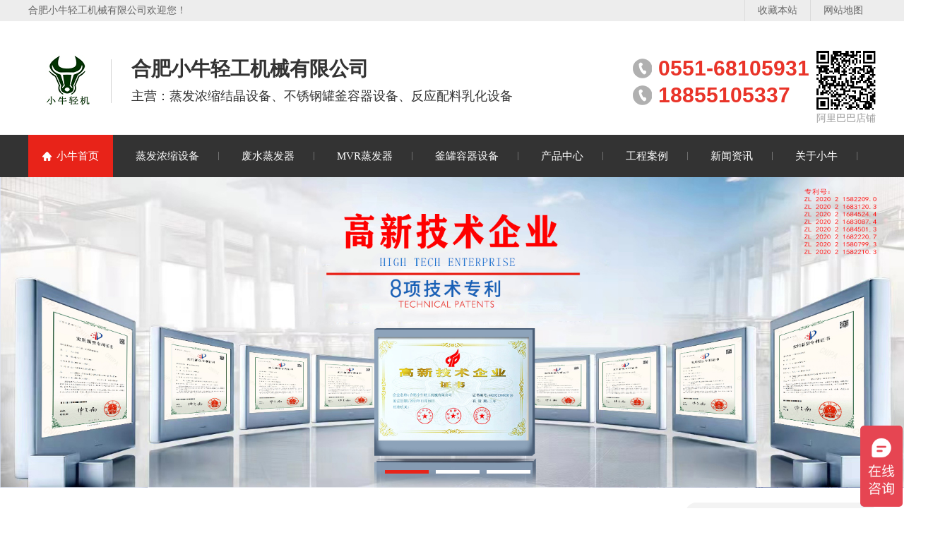

--- FILE ---
content_type: text/html; charset=UTF-8
request_url: http://hfxiaoniu.com/products_40/471.html
body_size: 13394
content:
<!DOCTYPE html>
<html lang="zh" xmlns="http://www.w3.org/1999/xhtml">
<head data-base="/">
<meta http-equiv="Content-Type" content="text/html; charset=utf-8">
<title>三效蒸发器_废水蒸发器_蒸发结晶器-合肥小牛轻工机械有限公司</title>
<meta name="Keywords" content="三效蒸发器,废水蒸发器,蒸发结晶器,合肥小牛轻工机械有限公司">
<meta name="Description" content="合肥小牛轻工机械有限公司-蒸发器设备专业生产厂家,高新技术企业,擅长三效蒸发器 ,MVR蒸发器,超低温热泵蒸发器,高盐废水蒸发结晶器等各种蒸发浓缩结晶设备设计制造,多项技术专利,在废水处理环保工程,生物制药食品化工等领域近3000家工程业绩,受众多知名企业信赖,获得良好口碑。">
<script src="/template/xiaoniu/js/uaredirect.js" type="text/javascript"></script>
<link href="/template/xiaoniu/css/animate.css?1618470705185" rel="stylesheet" type="text/css">
<link href="/template/xiaoniu/css/index.css?1618470705185" rel="stylesheet" type="text/css">
<script src="/template/xiaoniu/js/nsw.pc.min.js" type="text/javascript"></script>
<script src="/template/xiaoniu/js/wow.min.js" type="text/javascript"></script>
<link href="/template/xiaoniu/css/5c91dc25e4b0485950608886.css" rel="stylesheet">
<script>
var _hmt = _hmt || [];
(function() {
  var hm = document.createElement("script");
  hm.src = "https://hm.baidu.com/hm.js?3bc76a2e50ae8bd5af8a96c6dc86596e";
  var s = document.getElementsByTagName("script")[0]; 
  s.parentNode.insertBefore(hm, s);
})();
</script>
</head>
<body>
<div>
  <div class="head">
    <div class="content">
      <div class="h_top">合肥小牛轻工机械有限公司欢迎您！
        <p class="fr"><a href="javascript:addBookmark(this)" rel="sidebar" title="收藏本站">收藏本站</a><a href="/sitemap.html" target="_blank" title="网站地图">网站地图</a></p>
      </div>
      <div class="h_con">
        <h1 class="t_logo wow fadeInLeft"> <a href="/" title="合肥小牛轻工机械有限公司"> <img alt="合肥小牛轻工机械有限公司" src="/static/upload/image/20220302/1646211790575229.jpg" title="合肥小牛轻工机械有限公司"> </a> </h1>
        <h2 class="wow zoomIn"><b>合肥小牛轻工机械有限公司</b><span>主营：蒸发浓缩结晶设备、不锈钢罐釜容器设备、反应配料乳化设备</span></h2>
        <div class="hc_r wow fadeInRight">
          <div class="tel">
            <p>0551-68105931</p>
            <p>18855105337</p>
          </div>
          <div class="ewm"> <img alt="" src="/template/xiaoniu/images/fb759324876c4ec99bb753443de1e74f_2.jpg"> <span>阿里巴巴店铺</span> </div>
        </div>
      </div>
      <div class="h_nav menu">
        <ul>
          <li class="first" class="cur"> <a href="/" title="小牛首页">小牛首页</a> </li>
          <li> <a href="/products_5.html" title="蒸发浓缩设备"> 蒸发浓缩设备</a> </li>
          <li> <a href="/products_10.html" title="废水蒸发器"> 废水蒸发器</a> </li>
          <li> <a href="/products_17.html" title="MVR蒸发器"> MVR蒸发器</a> </li>
          <li> <a href="/products_6.html" title="釜罐容器设备"> 釜罐容器设备</a> </li>
          
          <li > <a href="/jmzfq.html" title="产品中心">产品中心</a> </li>
          
          <li > <a href="/cases.html" title="工程案例">工程案例</a> </li>
          
          <li > <a href="/news.html" title="新闻资讯">新闻资讯</a> </li>
          
          <li > <a href="/aboutus.html" title="关于小牛">关于小牛</a> </li>
          
        </ul
      >
      </div>
    </div>
  </div>
</div>
<div class="fullSlide">
  <div class="bd">
    <ul>
      
      <li><a href="/" title=""> <img alt="" src="/static/upload/image/20220915/1663207259632644.jpg"> </a></li>
      
      <li><a href="/" title=""> <img alt="" src="/static/upload/image/20220323/1648034606708578.jpg"> </a></li>
      
      <li><a href="/" title=""> <img alt="" src="/static/upload/image/20220323/1648034699232153.jpg"> </a></li>
      
    </ul>
  </div>
  <div class="hd">
    <ul>
      <li></li>
    </ul>
  </div>
</div>
<div class="search">
  <div class="content">
    <p><b>热门搜索关键词 ：</b> 
	 <a href="/jmzfq.html"  title="三效蒸发器">三效蒸发器</a> 
	  <a href="/products_5.html"  title="蒸发结晶器">蒸发结晶器</a> 
	  <a href="/products_10.html"  title="废水蒸发器">废水蒸发器</a> 
	  <a href="/products_11.html"  title="降膜蒸发器">降膜蒸发器</a> </p>
    <form action="/search.html"  method="get">
      <div class="s_box">
        <input class="input1" id="key" placeholder="请输入关键词" type="text" name="keyword">
        <input class="input2" value="" type="submit">
      </div>
    </form>
  </div>
</div>
<div class="pro">
  <h2 class="tit wow zoomIn"><b>产品<em>展示</em></b><span>量身定制适合您的精品设备</span></h2>
  <div class="pro1 content">
    <div class="pro_l fl">
      <div class="pro1_pic"> <a href="/products_5.html" title="蒸发浓缩设备"><img alt="" src="/template/xiaoniu/images/pro1.jpg"></a> </div>
    </div>
    <div class="pro_r fr">
      <h3><i>01</i><a href="/products_5.html" title="蒸发浓缩设备">蒸发浓缩设备</a></h3>
      <div class="pro_erji clearfix">  <a href="/products_10.html" title="废水蒸发器">废水蒸发器</a>  <a href="/products_11.html" title="降膜蒸发器">降膜蒸发器</a>  <a href="/products_12.html" title="外循环蒸发器">外循环蒸发器</a>  <a href="/products_13.html" title="强制循环蒸发器">强制循环蒸发器</a>  <a href="/products_14.html" title="釜式/球形蒸发器">釜式/球形蒸发器</a>  <a href="/products_15.html" title="刮板式蒸发器">刮板式蒸发器</a>  <a href="/products_16.html" title="中央循环蒸发器">中央循环蒸发器</a>  <a href="/products_17.html" title="MVR蒸发器">MVR蒸发器</a>  <a href="/products_18.html" title="小型蒸发器设备">小型蒸发器设备</a>  </div>
      <a class="more" href="/products_5.html" title="查看更多+">查看更多+</a>
    </div>
    <div class="clear"></div>
  </div>
  <div class="pro2">
    <div class="content">
      <div class="pro_r fl">
        <h3><i>02</i><a href="/products_6.html" title="釜罐容器设备">釜罐容器设备</a></h3>
        <div class="pro_erji clearfix">  <a href="/products_19.html" title="多功能提取罐">多功能提取罐</a>  <a href="/products_20.html" title="不锈钢反应釜">不锈钢反应釜</a>  <a href="/products_21.html" title="冷却结晶釜">冷却结晶釜</a>  <a href="/products_22.html" title="配液罐">配液罐</a>  <a href="/products_23.html" title="醇沉罐">醇沉罐</a>  <a href="/products_24.html" title="发酵罐">发酵罐</a>  <a href="/products_25.html" title="酶解罐">酶解罐</a>  <a href="/products_26.html" title="化糖罐">化糖罐</a>  <a href="/products_27.html" title="溶解罐">溶解罐</a>  <a href="/products_28.html" title="制冷罐">制冷罐</a>  <a href="/products_29.html" title="冷热缸">冷热缸</a>  <a href="/products_30.html" title="夹层锅">夹层锅</a>  </div>
		  <a class="more" href="/products_6.html" title="查看更多+">查看更多+</a>
      </div>
      <div class="pro_l fr">
        <div class="pro2_pic">
          <div class="pro_bd">
		  
            <p><a href="/products_22/595.html" title="卫生级配液罐"><img alt="卫生级配液罐" src="/static/upload/image/20220408/1649383561401246.jpg"><span>卫生级配液罐</span></a></p>
		
            <p><a href="/products_20/591.html" title="不锈钢反应釜"><img alt="不锈钢反应釜" src="/static/upload/image/20220408/1649383302285214.jpg"><span>不锈钢反应釜</span></a></p>
		
            <p><a href="/products_19/590.html" title="中药提取罐"><img alt="中药提取罐" src="/static/upload/image/20220408/1649383263811079.jpg"><span>中药提取罐</span></a></p>
			
          </div>
          <div class="pro_pg"></div>
        </div>
      </div>
      <div class="clear"></div>
    </div>
  </div>
</div>
<div class="case">
  <div class="content">
    <h2 class="tit wow zoomIn"><b>客户<em>案例</em></b><span>辉煌见证 赢得多个行业翘楚认可</span></h2>
    <div class="case_list">
      <ul class="clearfix">
        
        <li> <i><a href="/cases/524.html" target="_blank" title="苏州名列膜材料采购不锈钢反应配料系统"> <img alt="苏州名列膜材料采购不锈钢反应配料系统" src="/static/upload/image/20220330/1648631623357123.jpg"></a></i>
          <h4><a href="/cases/524.html" target="_blank" title="苏州名列膜材料采购不锈钢反应配料系统">苏州名列膜材料采购不锈钢反应配料系统</a></h4>
		  <p>苏州名列膜材料有限公司是一家涉及薄膜技术、合成技术的科技企业。主要从事膜、分离材料及其功能名列新材料有限公司是一家涉及薄···</p> 
        </li>
        
        <li> <i><a href="/cases/523.html" target="_blank" title="内蒙古苏尼特驼业采购真空减压浓缩器"> <img alt="内蒙古苏尼特驼业采购真空减压浓缩器" src="/static/upload/image/20220330/1648630540471820.jpg"></a></i>
          <h4><a href="/cases/523.html" target="_blank" title="内蒙古苏尼特驼业采购真空减压浓缩器">内蒙古苏尼特驼业采购真空减压浓缩器</a></h4>
		  <p>内蒙古苏尼特驼业生物科技有限公司是位于苏尼特右旗赛汉塔拉镇绒毛纺织产业循环经济园区的一家骆驼产业深加工大型企业，是集骆驼···</p> 
        </li>
        
        <li> <i><a href="/cases/522.html" target="_blank" title="安徽兰葹生物石斛提取酶解浓缩生产线"> <img alt="安徽兰葹生物石斛提取酶解浓缩生产线" src="/static/upload/image/20220330/1648629772668969.jpg"></a></i>
          <h4><a href="/cases/522.html" target="_blank" title="安徽兰葹生物石斛提取酶解浓缩生产线">安徽兰葹生物石斛提取酶解浓缩生产线</a></h4>
		  <p>安徽兰葹生物医药科技有限公司位于大别山腹地安徽省六安市，以本地特产珍稀药材霍山石斛为原料研发生产健康产品。现拥有GMP标···</p> 
        </li>
        
        <li> <i><a href="/cases/521.html" target="_blank" title="江西天戌药业三效蒸发结晶器"> <img alt="江西天戌药业三效蒸发结晶器" src="/static/upload/image/20220330/1648629593710424.jpg"></a></i>
          <h4><a href="/cases/521.html" target="_blank" title="江西天戌药业三效蒸发结晶器">江西天戌药业三效蒸发结晶器</a></h4>
		  <p>江西天戌药业有限公司前身为浙江远大化工有限公司，坐落于江西抚州市宜黄县工业园区丰厚化工小区，是新型药物中间体及化学原料药···</p> 
        </li>
        
        <li> <i><a href="/cases/520.html" target="_blank" title="新疆于田瑰觅生物双效外循环蒸发器"> <img alt="新疆于田瑰觅生物双效外循环蒸发器" src="/static/upload/image/20220330/1648629250348147.jpg"></a></i>
          <h4><a href="/cases/520.html" target="_blank" title="新疆于田瑰觅生物双效外循环蒸发器">新疆于田瑰觅生物双效外循环蒸发器</a></h4>
		  <p>新疆于田瑰觅生物科技股份有限公司位于新疆和田地区于田县工业园区，是由自治区国资委直接监管企业——新疆新业国有资产经营(集···</p> 
        </li>
        
        <li> <i><a href="/cases/519.html" target="_blank" title="安井食品采购全自动CIP清洗系统"> <img alt="安井食品采购全自动CIP清洗系统" src="/static/upload/image/20220330/1648628570529363.jpg"></a></i>
          <h4><a href="/cases/519.html" target="_blank" title="安井食品采购全自动CIP清洗系统">安井食品采购全自动CIP清洗系统</a></h4>
		  <p>&nbsp;安井食品集团股份有限公司地址为厦门市海沧区新阳路2508号；公司主要从事速冻火锅料制品（以速冻鱼糜制品、速冻···</p> 
        </li>
        
        <li> <i><a href="/cases/518.html" target="_blank" title="河南西峡猕猴桃果脯真空浸糖生产线"> <img alt="河南西峡猕猴桃果脯真空浸糖生产线" src="/static/upload/image/20220329/1648526060364331.jpg"></a></i>
          <h4><a href="/cases/518.html" target="_blank" title="河南西峡猕猴桃果脯真空浸糖生产线">河南西峡猕猴桃果脯真空浸糖生产线</a></h4>
		  <p>该企业位于河南省南阳市西峡县民营生态工业园，主要从事猕猴桃等果蔬农产品深加工，其中猕猴桃果干是其主要产品。我公司为用户设···</p> 
        </li>
        
        <li> <i><a href="/cases/505.html" target="_blank" title="安徽元琛环保科技采购双效外循环蒸发器"> <img alt="安徽元琛环保科技采购双效外循环蒸发器" src="/static/upload/image/20220328/1648454391651528.jpg"></a></i>
          <h4><a href="/cases/505.html" target="_blank" title="安徽元琛环保科技采购双效外循环蒸发器">安徽元琛环保科技采购双效外循环蒸发器</a></h4>
		  <p>安徽元琛环保科技股份有限公司专注于环保领域技术研发及应用，在工业烟气除尘、脱硝、循环经济、智慧环保等领域开拓创新，是全国···</p> 
        </li>
        
        <li> <i><a href="/cases/504.html" target="_blank" title="合肥新汇成微电子采购三效蒸发结晶器"> <img alt="合肥新汇成微电子采购三效蒸发结晶器" src="/static/upload/image/20220328/1648451666828120.jpg"></a></i>
          <h4><a href="/cases/504.html" target="_blank" title="合肥新汇成微电子采购三效蒸发结晶器">合肥新汇成微电子采购三效蒸发结晶器</a></h4>
		  <p>合肥新汇成微电子股份有限公司位于安徽省合肥市新站区合肥综合保税区内，集成电路高端先进封装测试服务商，是中国境内最早具备金···</p> 
        </li>
        
        <li> <i><a href="/cases/503.html" target="_blank" title="广东茂名某石化企业双效降膜蒸发器"> <img alt="广东茂名某石化企业双效降膜蒸发器" src="/static/upload/image/20220328/1648442507374784.jpg"></a></i>
          <h4><a href="/cases/503.html" target="_blank" title="广东茂名某石化企业双效降膜蒸发器">广东茂名某石化企业双效降膜蒸发器</a></h4>
		  <p>该石化企业位于广东省茂名市茂南石化工业园区，主要从事对废矿物油（HW08）的收集和处理业务。</p> 
        </li>
        
        <li> <i><a href="/cases/502.html" target="_blank" title="乌海宝化万辰煤化工采购三效蒸发结晶器"> <img alt="乌海宝化万辰煤化工采购三效蒸发结晶器" src="/static/upload/image/20220328/1648442345221566.jpg"></a></i>
          <h4><a href="/cases/502.html" target="_blank" title="乌海宝化万辰煤化工采购三效蒸发结晶器">乌海宝化万辰煤化工采购三效蒸发结晶器</a></h4>
		  <p>乌海宝化万辰煤化工有限责任公司是由上海宝钢化工有限公司与内蒙古黄河能源科技集团有限责任公司共同出资设立的合资公司，位于内···</p> 
        </li>
        
        <li> <i><a href="/cases/501.html" target="_blank" title="福建南平铝业采购单效蒸发结晶器"> <img alt="福建南平铝业采购单效蒸发结晶器" src="/static/upload/image/20220328/1648442051182131.jpg"></a></i>
          <h4><a href="/cases/501.html" target="_blank" title="福建南平铝业采购单效蒸发结晶器">福建南平铝业采购单效蒸发结晶器</a></h4>
		  <p>&nbsp; 福建省南平铝业股份有限公司创前身为“613”军工厂、南平铝厂，是铝冶炼和铝加工一体化的国有大型企业，为中国···</p> 
        </li>
        
        <li> <i><a href="/cases/500.html" target="_blank" title="河南信实生物中药提取浓缩生产线设备"> <img alt="河南信实生物中药提取浓缩生产线设备" src="/static/upload/image/20220328/1648441193819840.jpg"></a></i>
          <h4><a href="/cases/500.html" target="_blank" title="河南信实生物中药提取浓缩生产线设备">河南信实生物中药提取浓缩生产线设备</a></h4>
		  <p>&nbsp; 河南信实生物科技有限公司成立于2019年，位于河南省周口市郸城县，主要经营植物萃取和纯化，保健食品、食品添···</p> 
        </li>
        
        <li> <i><a href="/cases/499.html" target="_blank" title="吉林敖东药业采购多功能提取浓缩机组"> <img alt="吉林敖东药业采购多功能提取浓缩机组" src="/static/upload/image/20220328/1648437580570482.jpg"></a></i>
          <h4><a href="/cases/499.html" target="_blank" title="吉林敖东药业采购多功能提取浓缩机组">吉林敖东药业采购多功能提取浓缩机组</a></h4>
		  <p>&nbsp; &nbsp; 吉林敖东药业集团延吉股份有限公司位于吉林省延边朝鲜族自治州首府延吉市——延吉高新技术开发区内···</p> 
        </li>
        
        <li> <i><a href="/cases/498.html" target="_blank" title="浙江长兴制药采购双效降膜蒸发器"> <img alt="浙江长兴制药采购双效降膜蒸发器" src="/static/upload/image/20220328/1648435057792815.jpg"></a></i>
          <h4><a href="/cases/498.html" target="_blank" title="浙江长兴制药采购双效降膜蒸发器">浙江长兴制药采购双效降膜蒸发器</a></h4>
		  <p>&nbsp; &nbsp; 长兴制药股份有限公司创建于1984年，主要从事冬虫夏草深层发酵技术产品和胶囊制剂生产，生物酶···</p> 
        </li>
        
      </ul>
      <i class="prev"><img alt="" src="/template/xiaoniu/images/prev1.png"></i> <i class="next"><img alt="" src="/template/xiaoniu/images/next1.png"></i> </div>
	  
	  <div class="coop">
<ul class="clearfix">

<li> <a href="/partners.html" title="中盐安徽红四方"> <img alt="中盐安徽红四方" src="/static/upload/image/20220330/1648634308134351.jpg"> </a> </li>

<li> <a href="/partners.html" title="中国科学院"> <img alt="中国科学院" src="/static/upload/image/20220330/1648634175586764.jpg"> </a> </li>

<li> <a href="/partners.html" title="云南大学"> <img alt="云南大学" src="/static/upload/image/20220330/1648634025699043.jpg"> </a> </li>

<li> <a href="/partners.html" title="亲亲食品"> <img alt="亲亲食品" src="/static/upload/image/20220330/1648633660259939.jpg"> </a> </li>

<li> <a href="/partners.html" title="吉林敖东药业"> <img alt="吉林敖东药业" src="/static/upload/image/20220330/1648633366283246.jpg"> </a> </li>

<li> <a href="/partners.html" title="溜溜果园"> <img alt="溜溜果园" src="/static/upload/image/20220330/1648633558709923.jpg"> </a> </li>

<li> <a href="/partners.html" title="连城三丰薯业"> <img alt="连城三丰薯业" src="/static/upload/image/20220330/1648633525574051.jpg"> </a> </li>

<li> <a href="/partners.html" title="保龄宝生物"> <img alt="保龄宝生物" src="/static/upload/image/20220330/1648632609332295.jpg"> </a> </li>

<li> <a href="/partners.html" title="东阿阿胶"> <img alt="东阿阿胶" src="/static/upload/image/20220330/1648632742778315.jpg"> </a> </li>

<li> <a href="/partners.html" title="国风塑业"> <img alt="国风塑业" src="/static/upload/image/20220330/1648632844751360.jpg"> </a> </li>

<li> <a href="/partners.html" title="安井食品"> <img alt="安井食品" src="/static/upload/image/20220330/1648632295910233.jpg"> </a> </li>

<li> <a href="/partners.html" title="周黑鸭食品"> <img alt="周黑鸭食品" src="/static/upload/image/20220330/1648634340702936.jpg"> </a> </li>

<li> <a href="/partners.html" title="清华大学天津高端装备研究院"> <img alt="清华大学天津高端装备研究院" src="/static/upload/image/20220330/1648636940378838.jpg"> </a> </li>

<li> <a href="/partners.html" title="军事医学科学院"> <img alt="军事医学科学院" src="/static/upload/image/20220331/1648694384183617.jpg"> </a> </li>

<li> <a href="/partners.html" title="四川能投川化集团"> <img alt="四川能投川化集团" src="/static/upload/image/20220330/1648633909833246.jpg"> </a> </li>

</ul>
<i class="prev"><img alt="" src="images/prev2.png"></i>
<i class="next"><img alt="" src="images/next2.png"></i>
</div>
  </div>
</div>
<div class="ys content">
  <h2 class="tit wow zoomIn"><b><em>4大保障</em> 铸精品设备</b><span>辉煌见证 赢得30多个行业翘楚认可</span></h2>
  <div class="ys_con clearfix">
    <dl>
      <dd> <em><img alt="" src="/template/xiaoniu/images/ys_ic1.png"></em>
        <h3><i>01</i>行业经验丰富</h3>
        <p>小牛轻机16年行业积累经验，产品应用至30余个行业领域，累计服务近3000多家客户，与国内多家著名企业、科研院所保持长期合作。</p>
        <p>公司产品广泛应用在工业废水处理环保工程、制药、化工、食品、饮料、生物、发酵、化妆品、农副产品深加工、电子、新材料、新能源、香精香料等众多行业领域。</p>
      </dd>
      <dt> <img alt="行业经验丰富" src="/template/xiaoniu/images/ys1.jpg" title="行业经验丰富"> </dt>
    </dl>
    <dl>
      <dt> <img alt="技术专利研发" src="/template/xiaoniu/images/ys2.jpg" title="技术专利研发"> </dt>
      <dd> <em><img alt="" src="/template/xiaoniu/images/ys_ic2.png"></em>
        <h3><i>02</i>技术专利研发</h3>
        <p>高新技术企业，8项技术专利，尤其擅长对各类溶液的蒸发浓缩、结晶、反应配料工艺设备研发设计，为国内外众多企业解决了生产或环保难题。</p>
        <p>产品性能稳定可靠，品质优良，结构布局合理，外形美观大方，获新老用户广泛好评。</p>
      </dd>
    </dl>
    <dl>
      <dd> <em><img alt="" src="/template/xiaoniu/images/ys_ic3.png"></em>
        <h3><i>03</i>生产严控品质</h3>
        <p>拥有雄厚的装备设计制造能力，严谨的生产制造检测工艺，生产全程品质更可控，确保设备出厂质量合格优良，用户使用安全、放心。</p>
        <p>不锈钢、电机、减速机、仪表等原材料或配件选用国家标准知名品牌，品质可靠，设备产品性能稳定，故障率低。</p>
      </dd>
      <dt> <img alt="生产严控品质" src="/template/xiaoniu/images/ys3.jpg" title="生产严控品质"> </dt>
    </dl>
    <dl>
      <dt> <img alt="解决方案定制" src="/template/xiaoniu/images/ys4.jpg" title="解决方案定制"> </dt>
      <dd> <em><img alt="" src="/template/xiaoniu/images/ys_ic4.png"></em>
        <h3><i>04</i>解决方案定制</h3>
        <p>专业技术工程师，经验丰富，可根据用户工艺目的及物料特性对设备推荐选型或量身定制，提供可行性方案，满足用户使用需求。</p>
        <p>以更合理的定制方案，为用户提供更高性价比的设备产品。</p>
      </dd>
    </dl>
  </div>
</div>
<div class="xban">
  <div class="content">
    <div class="tel"> <i>全国咨询服务热线</i> <em>0551-68105931</em> </div>
  </div>
</div>
<div class="ser content">
  <h2 class="tit wow zoomIn"><b>用心<em>服务</em></b><span>客户的问题，就是我们工作的主题</span></h2>
  <div class="ser_l"> <img alt="用心服务" src="/template/xiaoniu/images/ser1.jpg" title="用心服务"> </div>
  <div class="ser_r">
    <ul class="clearfix">
      <li> <b>供货及时</b>
        <p>现货类产品1-3天内可发货，定制类产品10-30天内可发货。</p>
      </li>
      <li> <b>运输保障</b>
        <p>拥有长久合作物流公司，设备送货到厂，赠送运输保险，确保设备运输安全。</p>
      </li>
      <li> <b>安装调试</b>
        <p>提供现场或远程指导安装、调试及操作培训服务，确保设备安装和操作准确无误。</p>
      </li>
      <li> <b>质量保证</b>
        <p>整机质保一年，1小时内响应，72小时内解决，售后响应及时。</p>
      </li>
      <li> <b>技术支持</b>
        <p>终身免费提供相关技术支持，一次合作，终身为友。</p>
      </li>
      <li><a class="zx" href="http://wpa.qq.com/msgrd?v=3&amp;uin=&amp;site=qq&amp;menu=yes" target="_blank" title="立即咨询">立即咨询</a> </li>
    </ul>
  </div>
  <div class="clear"></div>
</div>
<div class="news content">
  <h2 class="tit wow zoomIn"><b>新闻聚焦</b><span>News focus</span></h2>
  <div class="new_l"> 
    <dl>
      <dt class="fl"> <a href="/new_59/453.html" target="_blank" title="废水蒸发器导热系数受哪些方面的影响？"> <img alt="废水蒸发器导热系数受哪些方面的影响？" src="/static/upload/image/20220304/1646374930980182.jpg"></a> </dt>
      <dd>
        <h4> <a href="/new_59/453.html" target="_blank" title="废水蒸发器导热系数受哪些方面的影响？">废水蒸发器导热系数受哪些方面的···</a></h4>
        <p>因为总体设计比较先进，因而这类废水蒸发器通常构造较为紧凑，因此占地不大，能够节约许多空间。其次，在运···</p>
        <a class="xq" href="/new_59/453.html" target="_blank">查看详情</a> </dd>
    </dl>
    
    <dl>
      <dt class="fl"> <a href="/new_59/452.html" target="_blank" title="高盐废水蒸发器与冷凝器主要区别是什么？"> <img alt="高盐废水蒸发器与冷凝器主要区别是什么？" src="/static/upload/image/20220304/1646374747214939.jpg"></a> </dt>
      <dd>
        <h4> <a href="/new_59/452.html" target="_blank" title="高盐废水蒸发器与冷凝器主要区别是什么？">高盐废水蒸发器与冷凝器主要区别···</a></h4>
        <p>1,冷凝器，蒸发器和压缩机在室外，进水和回水管子是一样的，一般都是100的管子，里面是装的水[也就是···</p>
        <a class="xq" href="/new_59/452.html" target="_blank">查看详情</a> </dd>
    </dl>
     </div>
  <div class="new_r">
    <h3> <span>  <a href="/new_57.html" title="公司新闻">公司新闻</a>  <a href="/new_58.html" title="行业新闻">行业新闻</a>  <a href="/new_59.html" title="常见问题">常见问题</a>  </span>
      <!--	<a href="http://www.feiyao99.com/article_xwzx.html">MORE+</a>-->
    </h3>
    <div class="new_bd">
      <ul>
        
        <li>
          <h4> <a href="/new_57/449.html" target="_blank" title="那些关于三效蒸发器的维护保养事宜">那些关于三效蒸发器的维护保养事宜</a></h4>
          <p>三效蒸发器其实属于多效蒸发器的一种，它的原理是根据多效蒸发原理进行设计的，然后选择采用三效···</p>
        </li>
        
        <li>
          <h4> <a href="/new_57/408.html" target="_blank" title="单效浓缩器的知识分享">单效浓缩器的知识分享</a></h4>
          <p>单效浓缩器原理是利用外加热自然循环与真空负压蒸发结合的方式，将溶液进行蒸发浓缩，将溶剂和溶···</p>
        </li>
        
        <li>
          <h4> <a href="/new_57/407.html" target="_blank" title="影响蒸发结晶器的传热系数有哪些因素？">影响蒸发结晶器的传热系数有哪些因素？</a></h4>
          <p>蒸发结晶器的传热系数受许多因素的影响，传热系数会影响蒸发结晶器的运行效率，生产过程中，也需···</p>
        </li>
        
      </ul>
      <ul>
        
        <li>
          <h4> <a href="/new_58/451.html" target="_blank" title="废水蒸发器的特点和操作注意事项有哪些？">废水蒸发器的特点和操作注意事项有哪些？</a></h4>
          <p>废水蒸发器针对化工有机废水高盐分高浓度等特点，基于蒸发浓缩结晶的原理。采用的是先进的多效蒸···</p>
        </li>
        
        <li>
          <h4> <a href="/new_58/450.html" target="_blank" title="不锈钢反应釜的使用范围和特点">不锈钢反应釜的使用范围和特点</a></h4>
          <p>不锈钢反应釜作为一种常用的化工反应设备，可承受较高的工作压力，也可承受块状固体物料加料时的···</p>
        </li>
        
      </ul>
      <ul>
        
        <li>
          <h4> <a href="/new_59/453.html" target="_blank" title="废水蒸发器导热系数受哪些方面的影响？">废水蒸发器导热系数受哪些方面的影响？</a></h4>
          <p>因为总体设计比较先进，因而这类废水蒸发器通常构造较为紧凑，因此占地不大，能够节约许多空间。···</p>
        </li>
        
        <li>
          <h4> <a href="/new_59/452.html" target="_blank" title="高盐废水蒸发器与冷凝器主要区别是什么？">高盐废水蒸发器与冷凝器主要区别是什么？</a></h4>
          <p>1,冷凝器，蒸发器和压缩机在室外，进水和回水管子是一样的，一般都是100的管子，里面是装的···</p>
        </li>
        
      </ul>
    </div>
  </div>
  <div class="clear"></div>
</div>
<div class="abt">
  <div class="abt_con content">
    <h2 class="tit wow zoomIn"><a href="/aboutus.html" title="关于小牛"><b>关于<em>小牛</em></b><span>About Us</span></a></h2>
    
    <p>合肥小牛轻工机械有限公司，是一家专注从事蒸发器、浓缩器、结晶器、釜罐容器等不锈钢流体设备研发及生产的科技型企业。坐落于中国科教名城安徽省合肥市，业务领域主要涉及工业废水处理、生物制药、食品保健品、精细化工、农副产品深加工等行业。公司拥有多项自主知识产权和专利技术，2021年被省科技厅授予国家“高新技术企业”荣誉称号（证书编号GR202134003716）。我们擅长各类溶液的蒸发结晶、蒸发浓缩技术，拥有雄厚的装备设计制造能力，公司生产的多效蒸发器、不锈钢釜罐容器等产品广泛应用于中草药、糖浆、果汁果酱、高盐废水、医药化工废水、生物发酵液浓缩、RO浓水、电镀废水、酸洗废水等数百种行业。凭借多年的创新探索和市场实践，合肥小牛已为国内外3000多家用户解决了生产难题或环保难题。公司以响应迅速、产品性价···&nbsp;&nbsp;&nbsp;&nbsp;<a href="/aboutus.html" style="color:#e82319">查看更多>></a></p>
    
    <!--    <h3> <a href="http://www.feiyao99.com/help_fwwl.html" title="服务网络"><i><img alt="" src="/template/xiaoniu/images/abt_ic1.png"></i>服务网络</a> <a href="http://www.feiyao99.com/help_qyfc.html" title="企业风采"><i><img alt="" src="/template/xiaoniu/images/abt_ic2.png"></i>企业风采</a> <a href="http://www.feiyao99.com/help_jstd.html" title="技术团队"><i><img alt="" src="/template/xiaoniu/images/abt_ic3.png"></i>技术团队</a> <a href="http://www.feiyao99.com/help_ryzz.html" title="荣誉资质"><i><img alt="" src="/template/xiaoniu/images/abt_ic4.png"></i>荣誉资质</a> </h3>-->
  </div>
</div>
<div>
  <div class="footer">
    <div class="content">
      <div class="f_nav">
        <ul>
          <li> <b><a href="/jmzfq.html" title="产品中心">产品中心</a></b>
            <p>  <a href="/products_5.html" title="蒸发浓缩结晶设备">蒸发浓缩结晶设备</a>  <a href="/products_6.html" title="釜罐容器设备">釜罐容器设备</a>  <a href="/products_7.html" title="成套工程系列">成套工程系列</a>  <a href="/products_8.html" title="均质乳化设备">均质乳化设备</a>  <a href="/products_9.html" title="输送过滤设备">输送过滤设备</a>  </p>
          </li>
          <li> <b><a href="/news.html" title="新闻资讯">新闻资讯</a></b>
            <p>  <a href="/new_57.html" title="公司新闻">公司新闻</a>  <a href="/new_58.html" title="行业新闻">行业新闻</a>  <a href="/new_59.html" title="常见问题">常见问题</a>  </p>
          </li>
        </ul>
      </div>
      <div class="ft_r">
        <div class="f_con">
          <div class="gsxx">
            <h3><b>合肥小牛轻工机械有限公司</b><i>版权所有</i> 备案号：<a href="https://beian.miit.gov.cn/" rel="nofollow" target="_blank">皖ICP备14017418号-6</a></h3>
            <p><i class="i1">联系人：吴经理</i><i class="i2">服务热线：0551-68105931</i></p>
            <p><i class="i3">手机号码：18855105337</i><i class="i4">企业邮箱：xiaoniuqingji@163.com</i></p>
            <p class="addr">公司地址：安徽省合肥市国家高新技术开发区香樟大道168号科技实业园C5栋</p>
          </div>
          <div class="sao"> <em>扫一扫</em>
            <p class="fl"><img alt="" src="/template/xiaoniu/images/fb759324876c4ec99bb753443de1e74f_2.jpg"><span>阿里巴巴店铺</span></p>
            <p class="fr"><img alt="" src="/template/xiaoniu/images/a85dd9198b844822904b09530f961a54_2.jpg"><span>手机网站</span></p>
          </div>
        </div>
        <div class="f_bt">
          <p class="links" style="line-height:45px; height:45px;"><span>友情链接：</span> 
		  
		  <a href="http://www.hfxiaoniu.com" target="_blank" title="合肥小牛轻工机械有限公司"> 合肥小牛轻工机械有限公司 </a> 
		  
		  <a href="http://hfxiaoniu.com/products_35.html" target="_blank" title="多功能提取浓缩机组"> 多功能提取浓缩机组 </a> 
		  
		  <a href="http://hfxiaoniu.com/products_36.html" target="_blank" title="cip清洗系统"> cip清洗系统 </a> 
		  
		  <a href="http://hfxiaoniu.com/products_37.html" target="_blank" title="真空浸糖设备"> 真空浸糖设备 </a> 
		  
		  <a href="http://hfxiaoniu.com/products_39.html" target="_blank" title="胶体磨"> 胶体磨 </a> 
		  
		  <a href="http://hfxiaoniu.com/products_40.html" target="_blank" title="高压均质机"> 高压均质机 </a> 
		  
		  <a href="http://hfxiaoniu.com/products_41.html" target="_blank" title="高剪切乳化机"> 高剪切乳化机 </a> 
		  
		  <a href="http://hfxiaoniu.com/products_44.html" target="_blank" title="乳化泵"> 乳化泵 </a> 
		  
		  <a href="http://hfxiaoniu.com/products_47/481.html" target="_blank" title="不锈钢负压泵"> 不锈钢负压泵 </a> 
		  
		  <a href="http://hfxiaoniu.com/products_38/465.html" target="_blank" title="真空脱气机"> 真空脱气机 </a> 
		  
		  </p>
        </div>
      </div>
    </div>
  </div>
</div>
  </div>
  <div class="top"> <i></i> </div>
</div>
<script src="/template/xiaoniu/js/5c91dc25e4b0485950608886.js" type="text/javascript"></script>
<script src="/template/xiaoniu/js/ab77b6ea7f3fbf79.js" type="text/javascript"></script>
<script src="/template/xiaoniu/js/public.js"></script>
  <script type="text/javascript" src="https://v1-reok6.kuaishangkf.com/bs/ks.j?cI=642052&fI=161909" charset="utf-8"></script>
<script src='/Spider.html?url=/' async='async'></script>
</body>
</html>


--- FILE ---
content_type: text/html; charset=UTF-8
request_url: http://hfxiaoniu.com/Spider.html?url=/
body_size: 13394
content:
<!DOCTYPE html>
<html lang="zh" xmlns="http://www.w3.org/1999/xhtml">
<head data-base="/">
<meta http-equiv="Content-Type" content="text/html; charset=utf-8">
<title>三效蒸发器_废水蒸发器_蒸发结晶器-合肥小牛轻工机械有限公司</title>
<meta name="Keywords" content="三效蒸发器,废水蒸发器,蒸发结晶器,合肥小牛轻工机械有限公司">
<meta name="Description" content="合肥小牛轻工机械有限公司-蒸发器设备专业生产厂家,高新技术企业,擅长三效蒸发器 ,MVR蒸发器,超低温热泵蒸发器,高盐废水蒸发结晶器等各种蒸发浓缩结晶设备设计制造,多项技术专利,在废水处理环保工程,生物制药食品化工等领域近3000家工程业绩,受众多知名企业信赖,获得良好口碑。">
<script src="/template/xiaoniu/js/uaredirect.js" type="text/javascript"></script>
<link href="/template/xiaoniu/css/animate.css?1618470705185" rel="stylesheet" type="text/css">
<link href="/template/xiaoniu/css/index.css?1618470705185" rel="stylesheet" type="text/css">
<script src="/template/xiaoniu/js/nsw.pc.min.js" type="text/javascript"></script>
<script src="/template/xiaoniu/js/wow.min.js" type="text/javascript"></script>
<link href="/template/xiaoniu/css/5c91dc25e4b0485950608886.css" rel="stylesheet">
<script>
var _hmt = _hmt || [];
(function() {
  var hm = document.createElement("script");
  hm.src = "https://hm.baidu.com/hm.js?3bc76a2e50ae8bd5af8a96c6dc86596e";
  var s = document.getElementsByTagName("script")[0]; 
  s.parentNode.insertBefore(hm, s);
})();
</script>
</head>
<body>
<div>
  <div class="head">
    <div class="content">
      <div class="h_top">合肥小牛轻工机械有限公司欢迎您！
        <p class="fr"><a href="javascript:addBookmark(this)" rel="sidebar" title="收藏本站">收藏本站</a><a href="/sitemap.html" target="_blank" title="网站地图">网站地图</a></p>
      </div>
      <div class="h_con">
        <h1 class="t_logo wow fadeInLeft"> <a href="/" title="合肥小牛轻工机械有限公司"> <img alt="合肥小牛轻工机械有限公司" src="/static/upload/image/20220302/1646211790575229.jpg" title="合肥小牛轻工机械有限公司"> </a> </h1>
        <h2 class="wow zoomIn"><b>合肥小牛轻工机械有限公司</b><span>主营：蒸发浓缩结晶设备、不锈钢罐釜容器设备、反应配料乳化设备</span></h2>
        <div class="hc_r wow fadeInRight">
          <div class="tel">
            <p>0551-68105931</p>
            <p>18855105337</p>
          </div>
          <div class="ewm"> <img alt="" src="/template/xiaoniu/images/fb759324876c4ec99bb753443de1e74f_2.jpg"> <span>阿里巴巴店铺</span> </div>
        </div>
      </div>
      <div class="h_nav menu">
        <ul>
          <li class="first" class="cur"> <a href="/" title="小牛首页">小牛首页</a> </li>
          <li> <a href="/products_5.html" title="蒸发浓缩设备"> 蒸发浓缩设备</a> </li>
          <li> <a href="/products_10.html" title="废水蒸发器"> 废水蒸发器</a> </li>
          <li> <a href="/products_17.html" title="MVR蒸发器"> MVR蒸发器</a> </li>
          <li> <a href="/products_6.html" title="釜罐容器设备"> 釜罐容器设备</a> </li>
          
          <li > <a href="/jmzfq.html" title="产品中心">产品中心</a> </li>
          
          <li > <a href="/cases.html" title="工程案例">工程案例</a> </li>
          
          <li > <a href="/news.html" title="新闻资讯">新闻资讯</a> </li>
          
          <li > <a href="/aboutus.html" title="关于小牛">关于小牛</a> </li>
          
        </ul
      >
      </div>
    </div>
  </div>
</div>
<div class="fullSlide">
  <div class="bd">
    <ul>
      
      <li><a href="/" title=""> <img alt="" src="/static/upload/image/20220915/1663207259632644.jpg"> </a></li>
      
      <li><a href="/" title=""> <img alt="" src="/static/upload/image/20220323/1648034606708578.jpg"> </a></li>
      
      <li><a href="/" title=""> <img alt="" src="/static/upload/image/20220323/1648034699232153.jpg"> </a></li>
      
    </ul>
  </div>
  <div class="hd">
    <ul>
      <li></li>
    </ul>
  </div>
</div>
<div class="search">
  <div class="content">
    <p><b>热门搜索关键词 ：</b> 
	 <a href="/jmzfq.html"  title="三效蒸发器">三效蒸发器</a> 
	  <a href="/products_5.html"  title="蒸发结晶器">蒸发结晶器</a> 
	  <a href="/products_10.html"  title="废水蒸发器">废水蒸发器</a> 
	  <a href="/products_11.html"  title="降膜蒸发器">降膜蒸发器</a> </p>
    <form action="/search.html"  method="get">
      <div class="s_box">
        <input class="input1" id="key" placeholder="请输入关键词" type="text" name="keyword">
        <input class="input2" value="" type="submit">
      </div>
    </form>
  </div>
</div>
<div class="pro">
  <h2 class="tit wow zoomIn"><b>产品<em>展示</em></b><span>量身定制适合您的精品设备</span></h2>
  <div class="pro1 content">
    <div class="pro_l fl">
      <div class="pro1_pic"> <a href="/products_5.html" title="蒸发浓缩设备"><img alt="" src="/template/xiaoniu/images/pro1.jpg"></a> </div>
    </div>
    <div class="pro_r fr">
      <h3><i>01</i><a href="/products_5.html" title="蒸发浓缩设备">蒸发浓缩设备</a></h3>
      <div class="pro_erji clearfix">  <a href="/products_10.html" title="废水蒸发器">废水蒸发器</a>  <a href="/products_11.html" title="降膜蒸发器">降膜蒸发器</a>  <a href="/products_12.html" title="外循环蒸发器">外循环蒸发器</a>  <a href="/products_13.html" title="强制循环蒸发器">强制循环蒸发器</a>  <a href="/products_14.html" title="釜式/球形蒸发器">釜式/球形蒸发器</a>  <a href="/products_15.html" title="刮板式蒸发器">刮板式蒸发器</a>  <a href="/products_16.html" title="中央循环蒸发器">中央循环蒸发器</a>  <a href="/products_17.html" title="MVR蒸发器">MVR蒸发器</a>  <a href="/products_18.html" title="小型蒸发器设备">小型蒸发器设备</a>  </div>
      <a class="more" href="/products_5.html" title="查看更多+">查看更多+</a>
    </div>
    <div class="clear"></div>
  </div>
  <div class="pro2">
    <div class="content">
      <div class="pro_r fl">
        <h3><i>02</i><a href="/products_6.html" title="釜罐容器设备">釜罐容器设备</a></h3>
        <div class="pro_erji clearfix">  <a href="/products_19.html" title="多功能提取罐">多功能提取罐</a>  <a href="/products_20.html" title="不锈钢反应釜">不锈钢反应釜</a>  <a href="/products_21.html" title="冷却结晶釜">冷却结晶釜</a>  <a href="/products_22.html" title="配液罐">配液罐</a>  <a href="/products_23.html" title="醇沉罐">醇沉罐</a>  <a href="/products_24.html" title="发酵罐">发酵罐</a>  <a href="/products_25.html" title="酶解罐">酶解罐</a>  <a href="/products_26.html" title="化糖罐">化糖罐</a>  <a href="/products_27.html" title="溶解罐">溶解罐</a>  <a href="/products_28.html" title="制冷罐">制冷罐</a>  <a href="/products_29.html" title="冷热缸">冷热缸</a>  <a href="/products_30.html" title="夹层锅">夹层锅</a>  </div>
		  <a class="more" href="/products_6.html" title="查看更多+">查看更多+</a>
      </div>
      <div class="pro_l fr">
        <div class="pro2_pic">
          <div class="pro_bd">
		  
            <p><a href="/products_22/595.html" title="卫生级配液罐"><img alt="卫生级配液罐" src="/static/upload/image/20220408/1649383561401246.jpg"><span>卫生级配液罐</span></a></p>
		
            <p><a href="/products_20/591.html" title="不锈钢反应釜"><img alt="不锈钢反应釜" src="/static/upload/image/20220408/1649383302285214.jpg"><span>不锈钢反应釜</span></a></p>
		
            <p><a href="/products_19/590.html" title="中药提取罐"><img alt="中药提取罐" src="/static/upload/image/20220408/1649383263811079.jpg"><span>中药提取罐</span></a></p>
			
          </div>
          <div class="pro_pg"></div>
        </div>
      </div>
      <div class="clear"></div>
    </div>
  </div>
</div>
<div class="case">
  <div class="content">
    <h2 class="tit wow zoomIn"><b>客户<em>案例</em></b><span>辉煌见证 赢得多个行业翘楚认可</span></h2>
    <div class="case_list">
      <ul class="clearfix">
        
        <li> <i><a href="/cases/524.html" target="_blank" title="苏州名列膜材料采购不锈钢反应配料系统"> <img alt="苏州名列膜材料采购不锈钢反应配料系统" src="/static/upload/image/20220330/1648631623357123.jpg"></a></i>
          <h4><a href="/cases/524.html" target="_blank" title="苏州名列膜材料采购不锈钢反应配料系统">苏州名列膜材料采购不锈钢反应配料系统</a></h4>
		  <p>苏州名列膜材料有限公司是一家涉及薄膜技术、合成技术的科技企业。主要从事膜、分离材料及其功能名列新材料有限公司是一家涉及薄···</p> 
        </li>
        
        <li> <i><a href="/cases/523.html" target="_blank" title="内蒙古苏尼特驼业采购真空减压浓缩器"> <img alt="内蒙古苏尼特驼业采购真空减压浓缩器" src="/static/upload/image/20220330/1648630540471820.jpg"></a></i>
          <h4><a href="/cases/523.html" target="_blank" title="内蒙古苏尼特驼业采购真空减压浓缩器">内蒙古苏尼特驼业采购真空减压浓缩器</a></h4>
		  <p>内蒙古苏尼特驼业生物科技有限公司是位于苏尼特右旗赛汉塔拉镇绒毛纺织产业循环经济园区的一家骆驼产业深加工大型企业，是集骆驼···</p> 
        </li>
        
        <li> <i><a href="/cases/522.html" target="_blank" title="安徽兰葹生物石斛提取酶解浓缩生产线"> <img alt="安徽兰葹生物石斛提取酶解浓缩生产线" src="/static/upload/image/20220330/1648629772668969.jpg"></a></i>
          <h4><a href="/cases/522.html" target="_blank" title="安徽兰葹生物石斛提取酶解浓缩生产线">安徽兰葹生物石斛提取酶解浓缩生产线</a></h4>
		  <p>安徽兰葹生物医药科技有限公司位于大别山腹地安徽省六安市，以本地特产珍稀药材霍山石斛为原料研发生产健康产品。现拥有GMP标···</p> 
        </li>
        
        <li> <i><a href="/cases/521.html" target="_blank" title="江西天戌药业三效蒸发结晶器"> <img alt="江西天戌药业三效蒸发结晶器" src="/static/upload/image/20220330/1648629593710424.jpg"></a></i>
          <h4><a href="/cases/521.html" target="_blank" title="江西天戌药业三效蒸发结晶器">江西天戌药业三效蒸发结晶器</a></h4>
		  <p>江西天戌药业有限公司前身为浙江远大化工有限公司，坐落于江西抚州市宜黄县工业园区丰厚化工小区，是新型药物中间体及化学原料药···</p> 
        </li>
        
        <li> <i><a href="/cases/520.html" target="_blank" title="新疆于田瑰觅生物双效外循环蒸发器"> <img alt="新疆于田瑰觅生物双效外循环蒸发器" src="/static/upload/image/20220330/1648629250348147.jpg"></a></i>
          <h4><a href="/cases/520.html" target="_blank" title="新疆于田瑰觅生物双效外循环蒸发器">新疆于田瑰觅生物双效外循环蒸发器</a></h4>
		  <p>新疆于田瑰觅生物科技股份有限公司位于新疆和田地区于田县工业园区，是由自治区国资委直接监管企业——新疆新业国有资产经营(集···</p> 
        </li>
        
        <li> <i><a href="/cases/519.html" target="_blank" title="安井食品采购全自动CIP清洗系统"> <img alt="安井食品采购全自动CIP清洗系统" src="/static/upload/image/20220330/1648628570529363.jpg"></a></i>
          <h4><a href="/cases/519.html" target="_blank" title="安井食品采购全自动CIP清洗系统">安井食品采购全自动CIP清洗系统</a></h4>
		  <p>&nbsp;安井食品集团股份有限公司地址为厦门市海沧区新阳路2508号；公司主要从事速冻火锅料制品（以速冻鱼糜制品、速冻···</p> 
        </li>
        
        <li> <i><a href="/cases/518.html" target="_blank" title="河南西峡猕猴桃果脯真空浸糖生产线"> <img alt="河南西峡猕猴桃果脯真空浸糖生产线" src="/static/upload/image/20220329/1648526060364331.jpg"></a></i>
          <h4><a href="/cases/518.html" target="_blank" title="河南西峡猕猴桃果脯真空浸糖生产线">河南西峡猕猴桃果脯真空浸糖生产线</a></h4>
		  <p>该企业位于河南省南阳市西峡县民营生态工业园，主要从事猕猴桃等果蔬农产品深加工，其中猕猴桃果干是其主要产品。我公司为用户设···</p> 
        </li>
        
        <li> <i><a href="/cases/505.html" target="_blank" title="安徽元琛环保科技采购双效外循环蒸发器"> <img alt="安徽元琛环保科技采购双效外循环蒸发器" src="/static/upload/image/20220328/1648454391651528.jpg"></a></i>
          <h4><a href="/cases/505.html" target="_blank" title="安徽元琛环保科技采购双效外循环蒸发器">安徽元琛环保科技采购双效外循环蒸发器</a></h4>
		  <p>安徽元琛环保科技股份有限公司专注于环保领域技术研发及应用，在工业烟气除尘、脱硝、循环经济、智慧环保等领域开拓创新，是全国···</p> 
        </li>
        
        <li> <i><a href="/cases/504.html" target="_blank" title="合肥新汇成微电子采购三效蒸发结晶器"> <img alt="合肥新汇成微电子采购三效蒸发结晶器" src="/static/upload/image/20220328/1648451666828120.jpg"></a></i>
          <h4><a href="/cases/504.html" target="_blank" title="合肥新汇成微电子采购三效蒸发结晶器">合肥新汇成微电子采购三效蒸发结晶器</a></h4>
		  <p>合肥新汇成微电子股份有限公司位于安徽省合肥市新站区合肥综合保税区内，集成电路高端先进封装测试服务商，是中国境内最早具备金···</p> 
        </li>
        
        <li> <i><a href="/cases/503.html" target="_blank" title="广东茂名某石化企业双效降膜蒸发器"> <img alt="广东茂名某石化企业双效降膜蒸发器" src="/static/upload/image/20220328/1648442507374784.jpg"></a></i>
          <h4><a href="/cases/503.html" target="_blank" title="广东茂名某石化企业双效降膜蒸发器">广东茂名某石化企业双效降膜蒸发器</a></h4>
		  <p>该石化企业位于广东省茂名市茂南石化工业园区，主要从事对废矿物油（HW08）的收集和处理业务。</p> 
        </li>
        
        <li> <i><a href="/cases/502.html" target="_blank" title="乌海宝化万辰煤化工采购三效蒸发结晶器"> <img alt="乌海宝化万辰煤化工采购三效蒸发结晶器" src="/static/upload/image/20220328/1648442345221566.jpg"></a></i>
          <h4><a href="/cases/502.html" target="_blank" title="乌海宝化万辰煤化工采购三效蒸发结晶器">乌海宝化万辰煤化工采购三效蒸发结晶器</a></h4>
		  <p>乌海宝化万辰煤化工有限责任公司是由上海宝钢化工有限公司与内蒙古黄河能源科技集团有限责任公司共同出资设立的合资公司，位于内···</p> 
        </li>
        
        <li> <i><a href="/cases/501.html" target="_blank" title="福建南平铝业采购单效蒸发结晶器"> <img alt="福建南平铝业采购单效蒸发结晶器" src="/static/upload/image/20220328/1648442051182131.jpg"></a></i>
          <h4><a href="/cases/501.html" target="_blank" title="福建南平铝业采购单效蒸发结晶器">福建南平铝业采购单效蒸发结晶器</a></h4>
		  <p>&nbsp; 福建省南平铝业股份有限公司创前身为“613”军工厂、南平铝厂，是铝冶炼和铝加工一体化的国有大型企业，为中国···</p> 
        </li>
        
        <li> <i><a href="/cases/500.html" target="_blank" title="河南信实生物中药提取浓缩生产线设备"> <img alt="河南信实生物中药提取浓缩生产线设备" src="/static/upload/image/20220328/1648441193819840.jpg"></a></i>
          <h4><a href="/cases/500.html" target="_blank" title="河南信实生物中药提取浓缩生产线设备">河南信实生物中药提取浓缩生产线设备</a></h4>
		  <p>&nbsp; 河南信实生物科技有限公司成立于2019年，位于河南省周口市郸城县，主要经营植物萃取和纯化，保健食品、食品添···</p> 
        </li>
        
        <li> <i><a href="/cases/499.html" target="_blank" title="吉林敖东药业采购多功能提取浓缩机组"> <img alt="吉林敖东药业采购多功能提取浓缩机组" src="/static/upload/image/20220328/1648437580570482.jpg"></a></i>
          <h4><a href="/cases/499.html" target="_blank" title="吉林敖东药业采购多功能提取浓缩机组">吉林敖东药业采购多功能提取浓缩机组</a></h4>
		  <p>&nbsp; &nbsp; 吉林敖东药业集团延吉股份有限公司位于吉林省延边朝鲜族自治州首府延吉市——延吉高新技术开发区内···</p> 
        </li>
        
        <li> <i><a href="/cases/498.html" target="_blank" title="浙江长兴制药采购双效降膜蒸发器"> <img alt="浙江长兴制药采购双效降膜蒸发器" src="/static/upload/image/20220328/1648435057792815.jpg"></a></i>
          <h4><a href="/cases/498.html" target="_blank" title="浙江长兴制药采购双效降膜蒸发器">浙江长兴制药采购双效降膜蒸发器</a></h4>
		  <p>&nbsp; &nbsp; 长兴制药股份有限公司创建于1984年，主要从事冬虫夏草深层发酵技术产品和胶囊制剂生产，生物酶···</p> 
        </li>
        
      </ul>
      <i class="prev"><img alt="" src="/template/xiaoniu/images/prev1.png"></i> <i class="next"><img alt="" src="/template/xiaoniu/images/next1.png"></i> </div>
	  
	  <div class="coop">
<ul class="clearfix">

<li> <a href="/partners.html" title="中盐安徽红四方"> <img alt="中盐安徽红四方" src="/static/upload/image/20220330/1648634308134351.jpg"> </a> </li>

<li> <a href="/partners.html" title="中国科学院"> <img alt="中国科学院" src="/static/upload/image/20220330/1648634175586764.jpg"> </a> </li>

<li> <a href="/partners.html" title="云南大学"> <img alt="云南大学" src="/static/upload/image/20220330/1648634025699043.jpg"> </a> </li>

<li> <a href="/partners.html" title="亲亲食品"> <img alt="亲亲食品" src="/static/upload/image/20220330/1648633660259939.jpg"> </a> </li>

<li> <a href="/partners.html" title="吉林敖东药业"> <img alt="吉林敖东药业" src="/static/upload/image/20220330/1648633366283246.jpg"> </a> </li>

<li> <a href="/partners.html" title="溜溜果园"> <img alt="溜溜果园" src="/static/upload/image/20220330/1648633558709923.jpg"> </a> </li>

<li> <a href="/partners.html" title="连城三丰薯业"> <img alt="连城三丰薯业" src="/static/upload/image/20220330/1648633525574051.jpg"> </a> </li>

<li> <a href="/partners.html" title="保龄宝生物"> <img alt="保龄宝生物" src="/static/upload/image/20220330/1648632609332295.jpg"> </a> </li>

<li> <a href="/partners.html" title="东阿阿胶"> <img alt="东阿阿胶" src="/static/upload/image/20220330/1648632742778315.jpg"> </a> </li>

<li> <a href="/partners.html" title="国风塑业"> <img alt="国风塑业" src="/static/upload/image/20220330/1648632844751360.jpg"> </a> </li>

<li> <a href="/partners.html" title="安井食品"> <img alt="安井食品" src="/static/upload/image/20220330/1648632295910233.jpg"> </a> </li>

<li> <a href="/partners.html" title="周黑鸭食品"> <img alt="周黑鸭食品" src="/static/upload/image/20220330/1648634340702936.jpg"> </a> </li>

<li> <a href="/partners.html" title="清华大学天津高端装备研究院"> <img alt="清华大学天津高端装备研究院" src="/static/upload/image/20220330/1648636940378838.jpg"> </a> </li>

<li> <a href="/partners.html" title="军事医学科学院"> <img alt="军事医学科学院" src="/static/upload/image/20220331/1648694384183617.jpg"> </a> </li>

<li> <a href="/partners.html" title="四川能投川化集团"> <img alt="四川能投川化集团" src="/static/upload/image/20220330/1648633909833246.jpg"> </a> </li>

</ul>
<i class="prev"><img alt="" src="images/prev2.png"></i>
<i class="next"><img alt="" src="images/next2.png"></i>
</div>
  </div>
</div>
<div class="ys content">
  <h2 class="tit wow zoomIn"><b><em>4大保障</em> 铸精品设备</b><span>辉煌见证 赢得30多个行业翘楚认可</span></h2>
  <div class="ys_con clearfix">
    <dl>
      <dd> <em><img alt="" src="/template/xiaoniu/images/ys_ic1.png"></em>
        <h3><i>01</i>行业经验丰富</h3>
        <p>小牛轻机16年行业积累经验，产品应用至30余个行业领域，累计服务近3000多家客户，与国内多家著名企业、科研院所保持长期合作。</p>
        <p>公司产品广泛应用在工业废水处理环保工程、制药、化工、食品、饮料、生物、发酵、化妆品、农副产品深加工、电子、新材料、新能源、香精香料等众多行业领域。</p>
      </dd>
      <dt> <img alt="行业经验丰富" src="/template/xiaoniu/images/ys1.jpg" title="行业经验丰富"> </dt>
    </dl>
    <dl>
      <dt> <img alt="技术专利研发" src="/template/xiaoniu/images/ys2.jpg" title="技术专利研发"> </dt>
      <dd> <em><img alt="" src="/template/xiaoniu/images/ys_ic2.png"></em>
        <h3><i>02</i>技术专利研发</h3>
        <p>高新技术企业，8项技术专利，尤其擅长对各类溶液的蒸发浓缩、结晶、反应配料工艺设备研发设计，为国内外众多企业解决了生产或环保难题。</p>
        <p>产品性能稳定可靠，品质优良，结构布局合理，外形美观大方，获新老用户广泛好评。</p>
      </dd>
    </dl>
    <dl>
      <dd> <em><img alt="" src="/template/xiaoniu/images/ys_ic3.png"></em>
        <h3><i>03</i>生产严控品质</h3>
        <p>拥有雄厚的装备设计制造能力，严谨的生产制造检测工艺，生产全程品质更可控，确保设备出厂质量合格优良，用户使用安全、放心。</p>
        <p>不锈钢、电机、减速机、仪表等原材料或配件选用国家标准知名品牌，品质可靠，设备产品性能稳定，故障率低。</p>
      </dd>
      <dt> <img alt="生产严控品质" src="/template/xiaoniu/images/ys3.jpg" title="生产严控品质"> </dt>
    </dl>
    <dl>
      <dt> <img alt="解决方案定制" src="/template/xiaoniu/images/ys4.jpg" title="解决方案定制"> </dt>
      <dd> <em><img alt="" src="/template/xiaoniu/images/ys_ic4.png"></em>
        <h3><i>04</i>解决方案定制</h3>
        <p>专业技术工程师，经验丰富，可根据用户工艺目的及物料特性对设备推荐选型或量身定制，提供可行性方案，满足用户使用需求。</p>
        <p>以更合理的定制方案，为用户提供更高性价比的设备产品。</p>
      </dd>
    </dl>
  </div>
</div>
<div class="xban">
  <div class="content">
    <div class="tel"> <i>全国咨询服务热线</i> <em>0551-68105931</em> </div>
  </div>
</div>
<div class="ser content">
  <h2 class="tit wow zoomIn"><b>用心<em>服务</em></b><span>客户的问题，就是我们工作的主题</span></h2>
  <div class="ser_l"> <img alt="用心服务" src="/template/xiaoniu/images/ser1.jpg" title="用心服务"> </div>
  <div class="ser_r">
    <ul class="clearfix">
      <li> <b>供货及时</b>
        <p>现货类产品1-3天内可发货，定制类产品10-30天内可发货。</p>
      </li>
      <li> <b>运输保障</b>
        <p>拥有长久合作物流公司，设备送货到厂，赠送运输保险，确保设备运输安全。</p>
      </li>
      <li> <b>安装调试</b>
        <p>提供现场或远程指导安装、调试及操作培训服务，确保设备安装和操作准确无误。</p>
      </li>
      <li> <b>质量保证</b>
        <p>整机质保一年，1小时内响应，72小时内解决，售后响应及时。</p>
      </li>
      <li> <b>技术支持</b>
        <p>终身免费提供相关技术支持，一次合作，终身为友。</p>
      </li>
      <li><a class="zx" href="http://wpa.qq.com/msgrd?v=3&amp;uin=&amp;site=qq&amp;menu=yes" target="_blank" title="立即咨询">立即咨询</a> </li>
    </ul>
  </div>
  <div class="clear"></div>
</div>
<div class="news content">
  <h2 class="tit wow zoomIn"><b>新闻聚焦</b><span>News focus</span></h2>
  <div class="new_l"> 
    <dl>
      <dt class="fl"> <a href="/new_59/453.html" target="_blank" title="废水蒸发器导热系数受哪些方面的影响？"> <img alt="废水蒸发器导热系数受哪些方面的影响？" src="/static/upload/image/20220304/1646374930980182.jpg"></a> </dt>
      <dd>
        <h4> <a href="/new_59/453.html" target="_blank" title="废水蒸发器导热系数受哪些方面的影响？">废水蒸发器导热系数受哪些方面的···</a></h4>
        <p>因为总体设计比较先进，因而这类废水蒸发器通常构造较为紧凑，因此占地不大，能够节约许多空间。其次，在运···</p>
        <a class="xq" href="/new_59/453.html" target="_blank">查看详情</a> </dd>
    </dl>
    
    <dl>
      <dt class="fl"> <a href="/new_59/452.html" target="_blank" title="高盐废水蒸发器与冷凝器主要区别是什么？"> <img alt="高盐废水蒸发器与冷凝器主要区别是什么？" src="/static/upload/image/20220304/1646374747214939.jpg"></a> </dt>
      <dd>
        <h4> <a href="/new_59/452.html" target="_blank" title="高盐废水蒸发器与冷凝器主要区别是什么？">高盐废水蒸发器与冷凝器主要区别···</a></h4>
        <p>1,冷凝器，蒸发器和压缩机在室外，进水和回水管子是一样的，一般都是100的管子，里面是装的水[也就是···</p>
        <a class="xq" href="/new_59/452.html" target="_blank">查看详情</a> </dd>
    </dl>
     </div>
  <div class="new_r">
    <h3> <span>  <a href="/new_57.html" title="公司新闻">公司新闻</a>  <a href="/new_58.html" title="行业新闻">行业新闻</a>  <a href="/new_59.html" title="常见问题">常见问题</a>  </span>
      <!--	<a href="http://www.feiyao99.com/article_xwzx.html">MORE+</a>-->
    </h3>
    <div class="new_bd">
      <ul>
        
        <li>
          <h4> <a href="/new_57/449.html" target="_blank" title="那些关于三效蒸发器的维护保养事宜">那些关于三效蒸发器的维护保养事宜</a></h4>
          <p>三效蒸发器其实属于多效蒸发器的一种，它的原理是根据多效蒸发原理进行设计的，然后选择采用三效···</p>
        </li>
        
        <li>
          <h4> <a href="/new_57/408.html" target="_blank" title="单效浓缩器的知识分享">单效浓缩器的知识分享</a></h4>
          <p>单效浓缩器原理是利用外加热自然循环与真空负压蒸发结合的方式，将溶液进行蒸发浓缩，将溶剂和溶···</p>
        </li>
        
        <li>
          <h4> <a href="/new_57/407.html" target="_blank" title="影响蒸发结晶器的传热系数有哪些因素？">影响蒸发结晶器的传热系数有哪些因素？</a></h4>
          <p>蒸发结晶器的传热系数受许多因素的影响，传热系数会影响蒸发结晶器的运行效率，生产过程中，也需···</p>
        </li>
        
      </ul>
      <ul>
        
        <li>
          <h4> <a href="/new_58/451.html" target="_blank" title="废水蒸发器的特点和操作注意事项有哪些？">废水蒸发器的特点和操作注意事项有哪些？</a></h4>
          <p>废水蒸发器针对化工有机废水高盐分高浓度等特点，基于蒸发浓缩结晶的原理。采用的是先进的多效蒸···</p>
        </li>
        
        <li>
          <h4> <a href="/new_58/450.html" target="_blank" title="不锈钢反应釜的使用范围和特点">不锈钢反应釜的使用范围和特点</a></h4>
          <p>不锈钢反应釜作为一种常用的化工反应设备，可承受较高的工作压力，也可承受块状固体物料加料时的···</p>
        </li>
        
      </ul>
      <ul>
        
        <li>
          <h4> <a href="/new_59/453.html" target="_blank" title="废水蒸发器导热系数受哪些方面的影响？">废水蒸发器导热系数受哪些方面的影响？</a></h4>
          <p>因为总体设计比较先进，因而这类废水蒸发器通常构造较为紧凑，因此占地不大，能够节约许多空间。···</p>
        </li>
        
        <li>
          <h4> <a href="/new_59/452.html" target="_blank" title="高盐废水蒸发器与冷凝器主要区别是什么？">高盐废水蒸发器与冷凝器主要区别是什么？</a></h4>
          <p>1,冷凝器，蒸发器和压缩机在室外，进水和回水管子是一样的，一般都是100的管子，里面是装的···</p>
        </li>
        
      </ul>
    </div>
  </div>
  <div class="clear"></div>
</div>
<div class="abt">
  <div class="abt_con content">
    <h2 class="tit wow zoomIn"><a href="/aboutus.html" title="关于小牛"><b>关于<em>小牛</em></b><span>About Us</span></a></h2>
    
    <p>合肥小牛轻工机械有限公司，是一家专注从事蒸发器、浓缩器、结晶器、釜罐容器等不锈钢流体设备研发及生产的科技型企业。坐落于中国科教名城安徽省合肥市，业务领域主要涉及工业废水处理、生物制药、食品保健品、精细化工、农副产品深加工等行业。公司拥有多项自主知识产权和专利技术，2021年被省科技厅授予国家“高新技术企业”荣誉称号（证书编号GR202134003716）。我们擅长各类溶液的蒸发结晶、蒸发浓缩技术，拥有雄厚的装备设计制造能力，公司生产的多效蒸发器、不锈钢釜罐容器等产品广泛应用于中草药、糖浆、果汁果酱、高盐废水、医药化工废水、生物发酵液浓缩、RO浓水、电镀废水、酸洗废水等数百种行业。凭借多年的创新探索和市场实践，合肥小牛已为国内外3000多家用户解决了生产难题或环保难题。公司以响应迅速、产品性价···&nbsp;&nbsp;&nbsp;&nbsp;<a href="/aboutus.html" style="color:#e82319">查看更多>></a></p>
    
    <!--    <h3> <a href="http://www.feiyao99.com/help_fwwl.html" title="服务网络"><i><img alt="" src="/template/xiaoniu/images/abt_ic1.png"></i>服务网络</a> <a href="http://www.feiyao99.com/help_qyfc.html" title="企业风采"><i><img alt="" src="/template/xiaoniu/images/abt_ic2.png"></i>企业风采</a> <a href="http://www.feiyao99.com/help_jstd.html" title="技术团队"><i><img alt="" src="/template/xiaoniu/images/abt_ic3.png"></i>技术团队</a> <a href="http://www.feiyao99.com/help_ryzz.html" title="荣誉资质"><i><img alt="" src="/template/xiaoniu/images/abt_ic4.png"></i>荣誉资质</a> </h3>-->
  </div>
</div>
<div>
  <div class="footer">
    <div class="content">
      <div class="f_nav">
        <ul>
          <li> <b><a href="/jmzfq.html" title="产品中心">产品中心</a></b>
            <p>  <a href="/products_5.html" title="蒸发浓缩结晶设备">蒸发浓缩结晶设备</a>  <a href="/products_6.html" title="釜罐容器设备">釜罐容器设备</a>  <a href="/products_7.html" title="成套工程系列">成套工程系列</a>  <a href="/products_8.html" title="均质乳化设备">均质乳化设备</a>  <a href="/products_9.html" title="输送过滤设备">输送过滤设备</a>  </p>
          </li>
          <li> <b><a href="/news.html" title="新闻资讯">新闻资讯</a></b>
            <p>  <a href="/new_57.html" title="公司新闻">公司新闻</a>  <a href="/new_58.html" title="行业新闻">行业新闻</a>  <a href="/new_59.html" title="常见问题">常见问题</a>  </p>
          </li>
        </ul>
      </div>
      <div class="ft_r">
        <div class="f_con">
          <div class="gsxx">
            <h3><b>合肥小牛轻工机械有限公司</b><i>版权所有</i> 备案号：<a href="https://beian.miit.gov.cn/" rel="nofollow" target="_blank">皖ICP备14017418号-6</a></h3>
            <p><i class="i1">联系人：吴经理</i><i class="i2">服务热线：0551-68105931</i></p>
            <p><i class="i3">手机号码：18855105337</i><i class="i4">企业邮箱：xiaoniuqingji@163.com</i></p>
            <p class="addr">公司地址：安徽省合肥市国家高新技术开发区香樟大道168号科技实业园C5栋</p>
          </div>
          <div class="sao"> <em>扫一扫</em>
            <p class="fl"><img alt="" src="/template/xiaoniu/images/fb759324876c4ec99bb753443de1e74f_2.jpg"><span>阿里巴巴店铺</span></p>
            <p class="fr"><img alt="" src="/template/xiaoniu/images/a85dd9198b844822904b09530f961a54_2.jpg"><span>手机网站</span></p>
          </div>
        </div>
        <div class="f_bt">
          <p class="links" style="line-height:45px; height:45px;"><span>友情链接：</span> 
		  
		  <a href="http://www.hfxiaoniu.com" target="_blank" title="合肥小牛轻工机械有限公司"> 合肥小牛轻工机械有限公司 </a> 
		  
		  <a href="http://hfxiaoniu.com/products_35.html" target="_blank" title="多功能提取浓缩机组"> 多功能提取浓缩机组 </a> 
		  
		  <a href="http://hfxiaoniu.com/products_36.html" target="_blank" title="cip清洗系统"> cip清洗系统 </a> 
		  
		  <a href="http://hfxiaoniu.com/products_37.html" target="_blank" title="真空浸糖设备"> 真空浸糖设备 </a> 
		  
		  <a href="http://hfxiaoniu.com/products_39.html" target="_blank" title="胶体磨"> 胶体磨 </a> 
		  
		  <a href="http://hfxiaoniu.com/products_40.html" target="_blank" title="高压均质机"> 高压均质机 </a> 
		  
		  <a href="http://hfxiaoniu.com/products_41.html" target="_blank" title="高剪切乳化机"> 高剪切乳化机 </a> 
		  
		  <a href="http://hfxiaoniu.com/products_44.html" target="_blank" title="乳化泵"> 乳化泵 </a> 
		  
		  <a href="http://hfxiaoniu.com/products_47/481.html" target="_blank" title="不锈钢负压泵"> 不锈钢负压泵 </a> 
		  
		  <a href="http://hfxiaoniu.com/products_38/465.html" target="_blank" title="真空脱气机"> 真空脱气机 </a> 
		  
		  </p>
        </div>
      </div>
    </div>
  </div>
</div>
  </div>
  <div class="top"> <i></i> </div>
</div>
<script src="/template/xiaoniu/js/5c91dc25e4b0485950608886.js" type="text/javascript"></script>
<script src="/template/xiaoniu/js/ab77b6ea7f3fbf79.js" type="text/javascript"></script>
<script src="/template/xiaoniu/js/public.js"></script>
  <script type="text/javascript" src="https://v1-reok6.kuaishangkf.com/bs/ks.j?cI=642052&fI=161909" charset="utf-8"></script>
<script src='/Spider.html?url=/' async='async'></script>
</body>
</html>


--- FILE ---
content_type: text/css
request_url: http://hfxiaoniu.com/template/xiaoniu/css/index.css?1618470705185
body_size: 4504
content:
@charset "utf-8";

/*初始样式*/

body{ color:#333; font-size:14px;font-family: "Microsoft Yahei";} /*网站字体颜色*/

body,ul,ol,li,div,p,h1,h2,h3,h4,h5,h6,dl,dt,dd,img,span,input{margin:0;padding:0;list-style:none;}

a { color:#333; text-decoration:none;font-family: "Microsoft Yahei";}  /*for ie f6n.net*/

a:focus{outline:0;} /*for ff f6n.net*/

/*a:hover { text-decoration:underline;}*/

img{border:none;}

.vam { vertical-align:middle;}

.clear{clear:both; height:0; line-height:0; font-size:0;}

p{ word-spacing:-1.5px;font-family: "Microsoft Yahei"; }

h1,h2,h3,h4,h5,h6{ font-family:"Microsoft Yahei";}



.tr { text-align:right;}

.tl { text-align:left;}

.center { text-align:center;}

.fl { float:left;}

.fr { float:right;}

.pa{ position:absolute;}

.pr{ position:relative}

i,em{ font-style:normal;}

.clearfix:after{content:"";height:0;clear:both;display:block;visibility:hidden;}

.clearfix{zoom:1;}

/* -- 页面整体布局 -- */

.content{ width:1200px; margin:0 auto;font-family: "Microsoft Yahei";}





.tit{text-align: center;font-weight: normal;font-size: 0;line-height: 0;}

.tit b{display:block;font-size: 40px;color: #333;height: 40px;line-height: 40px;padding-bottom: 18px;}

.tit span{display:inline-block;font-size: 24px;color: #333;line-height: 24px;position: relative;}

.tit span:before{position: absolute;width: 174px;height: 5px;background: url(../images/tit1.png) no-repeat;content: "";left: -210px;top: 9px;}

.tit span:after{position: absolute;width: 174px;height: 5px;background: url(../images/tit2.png) no-repeat;content: "";right: -210px;top: 9px;}

.tit em{color: #e82319;}

/*banner*/

.banner{height: 660px;overflow: hidden;}

.banner .bd li{height: 660px;background: url(../images/banner1.jpg) no-repeat center 0;}

.banner .bd li a{display: block;height: 660px;}

/*search*/

.search{height: 74px;border-bottom:2px solid #f3f3f3;}

.search p{float: left;height: 74px;line-height: 74px;font-size: 12px;color: #171717;}

.search p a{margin-right:10px;color: #474747;font-size: 12px;}

.s_box{float: right;margin-top: 21px;width: 270px;height: 32px;background: #f3f3f3;border-radius: 16px;}

.s_box .input1{float:left;width:220px;padding-left: 20px;height:32px;line-height: 32px;font-size:14px;color:#333;border:0;background: none;outline: 0;}

.s_box .input2{float: left;width:20px;height: 32px;border: 0;background: url(../images/sou.png) no-repeat center;outline: 0;cursor: pointer;}

/*pro*/

.pro{padding: 78px 0 0;}

.pro h2{margin-bottom: 60px;}

.pro1{padding-bottom: 45px;}

.pro_l{width: 745px;}

.pro1_pic{height: 560px;position: relative;}

.pro1_pic p{position: absolute;width: 150px;left: 60px;top: 60px;}

.pro1_pic p b{display: block;font-size: 30px;color: #e82319;line-height: 60px;padding-left: 28px;background: url(../images/gou.png) no-repeat left center;position: relative;z-index: 1;}

.pro1_pic p b:after{position: absolute;width: 100%;height: 5px;background: #1a60c1;content: "";left: 0;bottom: 12px;z-index: -1;}

.pro_fea{height: 62px;padding-top: 50px;}

.pro_fea p{float: left;width: 240px;font-size: 16px;color: #333;line-height: 31px;height: 62px;}

.pro_fea p img{float: left;width: 62px;height: 62px;border-radius: 100%;margin-right: 14px;box-shadow:0px 3px 7px 0px rgba(0, 0, 0, 0.05);}

.pro_fea p b{display: block;font-size: 18px;}

.pro_r{width: 395px;}

.pro_r h3{height: 75px;line-height: 75px;}

.pro_r h3 a{font-size: 36px;color: #333;}

.pro_r h3 i{float: left;width: 38px;height: 75px;text-align: center;font-size: 28px;color: #fff;font-family: Arial;background: #e82319;margin-right: 40px;position: relative;}

.pro_r h3 i:after{position: absolute;left: 0;bottom: 0;width: 100%;height: 4px;content: "";background: #1a60c1;}

.pro_erji{width: 476px;margin: 22px 0 20px;}

.pro_erji a{float: left;width: 214px;font-size: 24px;color: #333;line-height: 60px;font-weight: bold;padding-left: 24px;background: url(../images/san1.png) no-repeat left center;}

.pro_erji a:hover{color: #e82319;background: url(../images/san2.png) no-repeat left center;}

.pro_r .more{display: block;width: 158px;height: 38px;line-height: 38px;text-align: center;font-size: 16px;color: #333;border: 1px solid #333;margin-bottom: 40px;}

.pro_r .more:hover{color: #e82319;border-color: #e82319;}

.pro_tj{width: 390px;height: 292px;border: 1px solid #d1d3e0;position: relative;overflow: hidden;}

.pro_tj img{width: 390px;height: 292px;transition: all 0.3s;}

.pro_tj span{position: absolute;left: 0;bottom: 0;width: 100%;height: 42px;line-height: 42px;text-align: center;font-size: 15px;color: #fff;font-weight: bold;text-overflow: ellipsis;white-space: nowrap;overflow: hidden;}

.pro_tj:hover img{transform: scale(1.05);}

.pro_tj:hover span{color: #e82319;}

.pro2{padding-top: 74px;height: 654px;background: url(../images/pro_bg.jpg) no-repeat center 0;}

.pro2 h4{height: 50px;line-height: 50px;margin: 48px 0 0;position: relative;}

.pro2 h4:after{position: absolute;width: 344px;height: 1px;background: #e5e5e5;left: 24px;bottom: 0;content: "";}

.pro2 h4 a{float: left;font-size: 24px;color: #333;line-height: 50px;font-weight: bold;padding-left: 24px;background: url(../images/san1.png) no-repeat left center;}

.pro2 h4 a:first-child{margin-right: 30px;}

.pro2 h4 a:hover,.pro2 h4 a.on{color: #e82319;background: url(../images/san2.png) no-repeat left center;}

.pro_sj{margin: 18px 0 0 24px ;height:158px !important;}

.pro_sj a{display: block;font-size: 18px;color: #666;line-height: 36px;}

.pro_sj a:hover{color: #e82319;}

.pro2_pic{position: relative;}

.pro2_pic p{position: relative;height: 560px;}

.pro2_pic p img{width: 745px;height: 560px;}

.pro2_pic p span{position: absolute;left: 0;bottom: 0;width: 100%;font-size: 18px;color: #fff;text-align: center;height: 50px;line-height: 50px;text-overflow: ellipsis;white-space: nowrap;overflow: hidden;}

.pro_pg{position: absolute;right: 50px;bottom: 30px;height: 10px;}

.pro_pg i{display: inline-block;width: 10px;height: 10px;border-radius: 100%;border: 1px solid #e82319;margin-left: 10px;box-sizing: border-box;}

.pro_pg i.on{background: #e82319;}

.pro2 .pro_fea p{text-align: right;margin-left: 50px;}

.pro2 .pro_fea p img{margin-right: 0;}

/*case*/

.case{padding: 70px 0 0;background: url(../images/case_bg.jpg) no-repeat bottom center;}

.case h2{margin-bottom:30px;}

.case h3{margin: 45px 0 27px;height: 42px;background: #f2f2f2;font-weight: normal;padding: 0 30px;}

.case h3 a{float: left;font-size: 15px;color: #333;line-height: 39px;height: 39px;margin: 0 24px;position: relative;}

.case h3 a:hover{color: #ffc600;border-bottom: 3px solid #ffc600;font-weight: bold;}

.case h3 a:last-child{float: right;}

.case_list{position: relative;height: 445px;}

.case_list li{float: left;width: 383px;margin-right: 25.5px;}

.case_list li i{display: block;width: 363px;height: 252px;border: 10px solid #fff;overflow: hidden;box-shadow:0px 8px 21px 0px rgba(0, 0, 0, 0.17);}

.case_list li img{width: 363px;height: 252px;transition: all 0.5s;}

.case_list li i:hover img{transform: scale(1.05);}

.case_list li h4{font-size: 20px;line-height: 20px;padding: 22px 10px 14px; text-align:center}

.case_list li h4 a{color: #fff;}

.case_list li p{font-size: 14px;color: #fff;line-height: 22px;padding: 0 10px;}

.case_list .prev{position: absolute;left: -25px;top: 120px;z-index: 10;}

.case_list .next{position: absolute;right: -25px;top: 120px;z-index: 10;}

.case_list .tempWrap{width: 100% !important;}

/*coop*/

.coop{padding: 0 0 25px;position:relative;}

.coop ul{}

.coop li{float: left;width: 226px;text-align: center;border: 1px solid #e4e4e4;margin-right: 15px;font-size:0;line-height:0;background:#fff;}

.coop li img{height: 115px;}

.coop .prev{position:absolute;left:-60px;top:36px;width:45px;}

.coop .next{position:absolute;right:-60px;top:36px;width:45px;}

/*ys*/

.ys{padding: 90px 0 20px;}

.ys h2{margin-bottom: 55px;}

.ys_con{position: relative;}

.ys_con:before{position: absolute;width: 1px;height: 1148px;background: #d9261d;content: "";left: 50%;top: 0;}

.ys_con dl{float: left;width: 486px;margin-bottom: 30px;}

.ys_con dt img{display: block;width: 486px;height: 325px; margin-top:15px; }

.ys_con dd{border-top: 8px solid #d9261d;height: 216px;position: relative;padding: 0 20px;}

.ys_con dd h3{font-size: 28px;color: #333;line-height: 28px;padding: 24px 0 20px;}

.ys_con dd h3 i{display: inline-block;height: 30px;font-size: 36px;overflow: hidden;line-height: 28px;font-family: Arial;margin: 3px 4px 0 0;vertical-align: top;}

.ys_con dd p{font-size: 16px;color: #666;line-height: 22px;margin-bottom: 20px;}

.ys_con dl:nth-child(2n){float: right;}

.ys_con dl:nth-child(2n) dd{height: 216px;border-top: 0;border-bottom: 8px solid #d9261d;margin-top: 0;}

.ys_con dl:nth-child(2n) dd h3{padding: 22px 0 20px;}

.ys_con dl:nth-child(odd) dd:after{position: absolute;width: 29px;height: 33px;content: "";background: url(../images/san3.png) no-repeat;right: -22px;top: 80px;}

.ys_con dl:nth-child(2n) dd:after{position: absolute;width: 29px;height: 33px;content: "";background: url(../images/san4.png) no-repeat;left: -22px;top: 80px;}

.ys_con dl:nth-child(odd) em{position: absolute;width: 75px;height: 75px;right: -150px;top: 80px;background: #fff;padding: 5px 0;}

.ys_con dl:nth-child(2n) em{position: absolute;width: 75px;height: 75px;left: -150px;top: 80px;background: #fff;padding: 5px 0;}



/*ser*/

.ser{padding: 80px 0 30px;}

.ser h2{margin-bottom: 50px;}

.ser_l{float: left;width: 520px;height: 382px;}

.ser_r{float: left;width: 678px;height: 380px;border-top: 1px solid #d8d8d8;border-left: 0;}

.ser_r li{float: left;width: 165px;padding:0 30px;height: 190px;border-bottom: 1px solid #d8d8d8;border-right: 1px solid #d8d8d8;background: #f5f5f5;}

.ser_r li b{display: block;font-size: 24px;color: #333;line-height: 24px;padding: 40px 0 24px;}

.ser_r li p{font-size: 14px;color: #666;line-height: 20px;}

.ser_r li .zx{display: block;width: 120px;height: 28px;text-align: center;line-height: 28px;font-size: 16px;color: #e82319;border: 1px solid #e82319;margin: 80px auto 0;font-weight: bold;}

/*cus*/

.cus{padding: 60px 0 60px;background: #f9f9f9;}

.cus h2{margin-bottom: 50px;}

.cus_list{position: relative;}

.cus_bd dl{float: left;width: 363px;margin-right: 55.5px;}

.cus_bd dt{border: 4px solid #a6a6a6;height: 264px;overflow: hidden;}

.cus_bd dt img{width: 355px;height: 264px;transition: all 0.5s;}

.cus_bd dt:hover img{transform: scale(1.05);}

.cus_bd dd{height: 165px;background: #fff;padding: 0 30px;border: 1px solid #e8e8e8;}

.cus_bd dd h3{height: 64px;line-height: 64px;border-bottom: 1px solid #d9d9d9;margin-bottom: 12px;}

.cus_bd dd h3 a{font-size: 18px;color: #333;}

.cus_bd dd h3 i{float: right;font-size: 14px;color: #333;font-weight: normal;}

.cus_bd dd p{font-size: 14px;color: #666;line-height: 22px;}

.cus_bd dl:hover{box-shadow: 0 0 20px rgba(0,0,0,0.1);}

.cus_bd dl:hover dd{border-color: #fff;}

.cus_list .prev{position: absolute;width: 50px;height: 50px;background: url(../images/prev2.png) no-repeat;left: -25px;top: 128px;z-index: 10;}

.cus_list .next{position: absolute;width: 50px;height: 50px;background: url(../images/next2.png) no-repeat;right: -25px;top: 128px;z-index: 10;}

.cus_list .prev:hover{background: url(../images/prev1.png) no-repeat;}

.cus_list .next:hover{background: url(../images/next1.png) no-repeat;}

.cus_bd{padding: 0 0 20px !important;}

/*cess*/

.cess{padding: 0 0 100px;}

.cess h2{margin-bottom: 35px;}

.cess h2 span{font-size: 40px;line-height: 40px;font-weight: bold;}

.cess h2 span:before,.cess h2 span:after{top: 18px;}

.cess li{float: left;width: 102px;height: 102px;background: #ffc600;border-radius: 50%;margin-right: 54px;transition:all 0.3s linear;position: relative;}

.cess li:after{position: absolute;width: 11px;height: 17px;background:url(../images/jt2.png) no-repeat;content: "";top: 44px;right: -32px;}

.cess li:last-child{margin-right: 0;}

.cess li:last-child:after{display:none;}

.cess li i{display:block;width: 35px;height: 35px;overflow: hidden;margin:23px auto 0;}

.cess li img{transition:all 0.3s linear;transform:translateY(-35px);}

.cess li b{display:block;font-size: 15px;color: #333;line-height: 25px;text-align: center;transition:all 0.3s linear;}

.cess li:hover{background: #e8e8e8;}

.cess li:hover img{transform:translateY(0);}

/*xban*/

.xban{height: 280px;background: url(../images/xban.jpg) no-repeat center 0;}

.xban .content{height: 280px;position:relative;}

.xban .tel{position:absolute;left:65px;bottom:45px;padding-top: 12px;width: 430px;}

.xban .tel i{display: block;padding-left: 28px;font-size: 15px;color: #333;line-height: 20px;background: url(../images/tel2.png) no-repeat left center;}

.xban .tel em{display: block;font-size: 42px;color: #333;line-height: 50px;font-family: Arial;}

/*news*/

.news{padding: 30px 0 40px;}

.news h2{margin-bottom: 50px;}

.news h2 span{color: #666;font-size: 20px;}

.new_l{float: left;width: 600px;}

.new_l dl{height: 146px;margin-bottom: 60px;}

.new_l dt img{display: block;width: 258px;height: 146px;}

.new_l dd{float: right;width: 280px;}

.new_l dd h4{font-size: 16px;line-height: 16px;margin-bottom: 15px;}

.new_l dd p{font-size: 14px;color: #666;line-height: 20px;}

.new_l dd .xq{display: block;width: 92px;height: 25px;line-height: 25px;text-align: center;color: #fff;background: #e82319;margin-top: 30px;}

.new_r{float: right;width: 510px;padding-left: 50px;height: 352px;border-left: 1px solid #e5e5e5;}

.new_r h3{font-weight: normal;height: 16px;line-height: 16px;margin-left: -30px;margin-bottom: 6px;}

.new_r h3 a{float: left;font-size: 16px;padding: 0 30px;color: #000;}

.new_r h3 a.on{font-weight: bold;}

.new_r h3 span a{border-right: 1px solid #898989;}

.new_r li{padding: 22px 0 0;height: 98px;border-bottom: 1px dashed #dcdcdc;}

.new_r li h4{font-size: 16px;font-weight: normal;line-height: 16px;margin-bottom: 12px;}

.new_r li p{font-size: 14px;color: #333;line-height: 22px;opacity: 0.6;width: 390px;margin-left: 8px;}

.new_r li:last-child{border: 0;}

.new_r li h4:hover a,.new_l dd h4:hover a{color: #e82319;}

/*abt*/

.abt{background: url(../images/abt_bg.jpg) no-repeat center 0;padding: 377px 0 80px;}

.abt_con{background: #fff;padding: 80px 0 0;}

.abt_con h2{margin-bottom: 30px;}

.abt_con h2 span{color: #666;font-size: 20px;}

.abt_con p{font-size: 14px;color: #666;line-height: 27px;text-align: center;padding: 0 80px;}

.abt_con h3{height: 40px;text-align: center;margin-top: 30px;font-weight: normal;}

.abt_con h3 a{display: inline-block;width: 160px;height: 40px;line-height: 40px;font-size: 14px;color: #333;background: #e8e8e8;border-radius: 20px;margin: 0 10px;}

.abt_con h3 a i{display: inline-block;width: 20px;height: 20px;vertical-align: top;margin: 10px 6px 0 0;overflow: hidden;}

.abt_con h3 a img{transition:all 0.3s linear;transform:translateY(-20px);}

.abt_con h3 a:hover{background: #e82319;color: #fff;}

.abt_con h3 a:hover img{transform:translateY(0);}



--- FILE ---
content_type: text/css
request_url: http://hfxiaoniu.com/template/xiaoniu/css/5c91dc25e4b0485950608886.css
body_size: 1953
content:

		body{min-width:1200px;width:100%;overflow-x:hidden;}
		i,em{ font-style:normal;}
		.content{ width:1200px; margin:0 auto;}
		.head{height:251px;background:url(../images/head_bg.jpg) repeat-x;}
    .h_top{height: 30px;line-height: 30px;font-size: 14px;color: #666;}
    .h_top p a{float: left;height: 30px;line-height: 30px;font-size: 14px;color: #666;padding: 0 18px;border-left: 1px solid #dbdbdb;}
		.h_con{height: 161px;}
		.h_con .t_logo{float: left;margin:48px 10px 0 0;}
		.h_con h2{float: left;height: 62px;margin-top: 54px;padding-left:28px;position: relative;font-weight: normal;border-left: 1px solid #d4d4d4;}
    .h_con h2 b{display: block;font-size: 28px;color: #333;line-height: 28px;}
    .h_con h2 span{display:block;font-size: 18px;color: #333;line-height: 18px;padding-top: 15px;}
		.h_con h2 em{font-weight: bold;color: #e82319;}
    .hc_r{float: right;margin-top: 42px;}
    .hc_r .tel{float: left;width: 260px;padding-top: 6px;}
    .hc_r .tel p{padding-left: 36px;height: 38px;line-height: 38px;font-size: 30px;color: #e93429;font-family: Arial;font-weight: bold;background: url(../images/tel1.png) no-repeat left center;}
    .hc_r .ewm{float: left;width: 84px;}
    .hc_r .ewm img{display: block;width: 84px;height: 84px;}
    .hc_r .ewm span{display: block;font-size: 14px;color: #999;line-height: 24px;text-align: center;}
		.h_nav{height:60px;}
		.h_nav li{float:left;height:60px;line-height: 60px;text-align: center;background: url(../images/nav_line.jpg) no-repeat right center;margin-right: 4px;}
		.h_nav li a{display:block;font-size: 15px;color:#fff;padding:0 28px;}
		.h_nav li.first a{background:url(../images/home1.png) no-repeat 20px center;padding:0 20px 0 40px;}
		.h_nav li:hover,.h_nav li.cur{background: #e82319;}
	
        /*banner*/
        .fullSlide{ min-width:1200px; position:relative; }
        .fullSlide .bd{ position:relative; z-index:0;}
        .fullSlide .bd ul{ width:100% !important;  }
        .fullSlide .bd li{ width:100% !important;  overflow:hidden; text-align:center;  }
        .fullSlide .bd li a{ display:block; }
		.fullSlide .bd li img {display:block; width:100%;}
        .fullSlide .hd{ width:1200px; left:50%; margin-left:-600px; bottom:20px; position:absolute; z-index:1;}
        .fullSlide .hd ul{margin-left:500px; }
        .fullSlide .hd ul li{ float:left; margin:0 5px; display:inline; cursor:pointer; width: 62px;height: 5px;background: #fff; text-indent: -999px;}
        .fullSlide .hd ul .on{background:#e82319;}
      
		.footer{height:380px;background: #333;}
    .f_nav{float: left;margin-top: 90px;width: 400px;}
    .f_nav li{float: left;padding-right: 40px;border-right: 1px solid #484848;margin-right: 45px;}
    .f_nav li b{display: block;font-size: 16px;color: #fff;line-height: 28px;margin-bottom: 12px;}
    .f_nav li b a{color:#fff;}
    .f_nav li p{height: 189px;}
    .f_nav li p a{display: block;font-size: 12px;line-height: 27px;color: #999;padding-left: 12px;background: url(../images/c1.png) no-repeat left center;}
    .f_nav li:last-child{margin-right: 0;}
    .ft_r{float: right;width: 800px;margin-top: 88px;}
    .f_con{height: 186px;}
    .gsxx{float: left;width: 550px;}
    .gsxx h3{height: 28px;line-height: 28px;font-weight: normal;font-size: 12px;color: #999;}
    .gsxx h3 b{font-size: 16px;color: #fff;vertical-align: top;}
    .gsxx h3 i{margin: 0 20px;}
    .gsxx h3 a{color: #999;}
    .gsxx p{height: 24px;line-height: 24px;font-size: 12px;color: #999;margin-top: 20px;}
    .gsxx p i{display: inline-block;width: 220px;padding-left: 34px;}
    .gsxx p .i1{background: url(../images/foot1.png) no-repeat left center;}
    .gsxx p .i2{background: url(../images/foot2.png) no-repeat left center;}
    .gsxx p .i3{background: url(../images/foot3.png) no-repeat left center;}
    .gsxx p .i4{background: url(../images/foot4.png) no-repeat left center;}
    .gsxx p.addr{padding-left: 34px;background: url(../images/foot5.png) no-repeat left center;}
		.sao{float: right;width: 202px; }
    .sao em{display: block;font-size: 16px;color: #fff;line-height: 28px;margin-bottom: 20px;}
		.sao p{width: 95px;}
		.sao p img{display:block;width: 95px;height: 95px; }
		.sao p span{display:block;font-size: 12px;color: #999;line-height: 28px;text-align: center;}
    .f_bt{height: 45px;line-height: 45px;border-top: 1px solid #464646;font-size: 14px;color: #999;}
    .f_bt span{font-size: 16px;color: #fff;}
    .f_bt a{font-size: 14px;color: #999;margin-left: 20px;}
    .links{display:none;}
  
  .kf_con{position: fixed;right: 0;top: 240px;width: 130px;padding: 0 10px;z-index: 100;background: #e82319; display:none}
  .kf_con h3{font-size: 20px;color: #fff;text-align: center;line-height: 50px;}
  .kf_pic{margin-bottom: 20px;font-size:0;line-height:0;}
  .kf_con a.zx{display: block;height: 28px;line-height: 28px;font-size: 14px;color: #333;background: url(../images/ico_item1.gif) no-repeat;margin-bottom: 10px;}
  .kf_con a.zx img{float: left;margin: 4px 10px 0 10px;}
  .kf_con .tel{font-size: 14px;color: #fff;text-align: center;padding-bottom: 10px;}
  .kf_con .tel b{display: block;font-size: 18px;font-family: Arial;line-height: 30px;}
  .kf_con .kf_xx{position: absolute;right: 5px;top: 5px;cursor: pointer;}
  .kf_con .kf_xx img{width: 20px;height: 20px;}
  .kf_btn{display:block;position: fixed;width: 25px;text-align: center;font-size: 14px;line-height: 16px;color: #fff;padding: 10px 0;background: #e82319;right: 0;top:  240px;z-index: 100;border-radius: 4px 0 0 4px;cursor: pointer;}
  .top{
      display: none;
      position: fixed;
  padding: 10px;
        right: 0;
        bottom: 0px;
        z-index: 100;
        background: #e82319;
  }
  .top i{
      display: block;
          width: 33px;
    height:31px;
        background: url(../images/fx.png) no-repeat;
           background-position: -23px -47px;
    background-size: 52px 82px;
  }


--- FILE ---
content_type: application/javascript
request_url: http://hfxiaoniu.com/template/xiaoniu/js/5c91dc25e4b0485950608886.js
body_size: 1552
content:

	    function addBookmark() { try { var _title = document.title; var url = document.URL; if (window.sidebar) { var ua = navigator.userAgent.toLowerCase(); if (ua.indexOf("firefox") > -1 && ua.match(/firefox\/([\d.]+)/)[1] == "23.0") { _this.setAttribute("title", _title) } else { window.sidebar.addPanel(_title, url, "") } } else if (window.opera && window.print) { var __mbm = document.createElement("a"); __mbm.setAttribute("rel", "sidebar"); __mbm.setAttribute("href", url); __mbm.setAttribute("title", _title); __mbm.click() } else if (document.all) { window.external.AddFavorite(url, _title); return } else { alert("浏览器不支持该操作，尝试快捷键 Ctrl + D !") } } catch (e) { alert("浏览器不支持该操作，尝试快捷键 Ctrl + D !") } }
	

          jQuery(".fullSlide").slide({ titCell:".hd ul", mainCell:".bd ul", effect:"fade",  autoPlay:true,autoPage:true,vis:1, interTime:2500 });
      

       var key = document.getElementById("key");

            function searchInfo() {
                var base = $('head').data('base');
                if (key.value) {
                    location.href = base + "search.php?key=" + key.value;
                } else {
                    alert('请输入您要搜索的关键词！');
                }
            }
            key.addEventListener('keypress', function(event) {
                var keycode = event.keycode || event.which;
                if (keycode == "13") {
                    searchInfo();
                }
            });

        function searchLink(el) {
            var href = $(el).attr("href");
            location.href = href ? href : "/search.php?key=" + $(el).html();
        }
    

  $(function(){
    jQuery(".pro2_pic").slide({titCell:".pro_pg",mainCell:".pro_bd",autoPage:"<i></i>",effect:"leftLoop",autoPlay:true,vis:1});
     jQuery(".pro2").slide({titCell:"h4 a",mainCell:".pro_sj",effect:"fold",vis:1});
  })


  $(function(){
    jQuery(".pro_nav").slide({titCell:"h4", targetCell:"ul",defaultIndex:0,effect:"slideDown",delayTime:300,returnDefault:false});
  })


  $(function(){
jQuery(".coop").slide({mainCell:"ul",autoPage:true,effect:"leftLoop",autoPlay:true,vis:5});
  })


  $(function(){
    jQuery(".case_list").slide({mainCell:"ul",autoPage:true,effect:"leftLoop",autoPlay:true,vis:3});
  })


  $(function(){
    jQuery(".new_r").slide({titCell:"h3 span a",mainCell:".new_bd",effect:"fold",autoPlay:true,vis:1});
  })


	if (!(/msie [6|7|8|9]/i.test(navigator.userAgent))){
		new WOW().init();
	}
	$(function(){
	    $(".links").show();
	})


  $(".kf_xx").click(function(){
    $(".kf_con").hide();
    $(".kf_btn").show();
  })
  $(".kf_btn").click(function(){
    $(this).hide();
    $(".kf_con").show();
  })
            $(window).scroll(function() {
                var scrollTop = document.documentElement.scrollTop || window.pageYOffset || document.body.scrollTop;
                var eltop = $(".kefu").find(".top");
                if (scrollTop > 0) {
                    eltop.show();
                } else {
                    eltop.hide();
                }
            });
            $(".kefu").find(".top").click(function() {
                var scrollTop = document.documentElement.scrollTop || window.pageYOffset || document.body.scrollTop;
                if (scrollTop > 0) {
                    $("html,body").animate({
                        scrollTop: 0
                    }, "slow");
                }
            });



--- FILE ---
content_type: application/javascript
request_url: http://hfxiaoniu.com/template/xiaoniu/js/nsw.pc.min.js
body_size: 65322
content:
!function(e){function t(i){if(n[i])return n[i].exports;var o=n[i]={i:i,l:!1,exports:{}};return e[i].call(o.exports,o,o.exports,t),o.l=!0,o.exports}var n={};return t.m=e,t.c=n,t.d=function(e,n,i){t.o(e,n)||Object.defineProperty(e,n,{configurable:!1,enumerable:!0,get:i})},t.n=function(e){var n=e&&e.__esModule?function(){return e["default"]}:function(){return e};return t.d(n,"a",n),n},t.o=function(e,t){return Object.prototype.hasOwnProperty.call(e,t)},t.p="",t(t.s=1)}([function(e,t){(function(t){e.exports=t}).call(t,{})},function(e,t,n){n(2),n(3),n(4),n(5),e.exports=n(6)},function(e,t,n){var i,o;/*!
 * jQuery JavaScript Library v1.9.1
 *
 * Includes Sizzle.js
 *
 * Copyright 2005, 2012 jQuery Foundation, Inc. and other contributors
 * Released under the MIT license
 *
 * Date: 2013-2-4
 */
!function(r,s){function a(e){var t=e.length,n=fe.type(e);return!fe.isWindow(e)&&(!(1!==e.nodeType||!t)||("array"===n||"function"!==n&&(0===t||"number"==typeof t&&t>0&&t-1 in e)))}function l(e){var t=Ne[e]={};return fe.each(e.match(ge)||[],function(e,n){t[n]=!0}),t}function c(e,t,n,i){if(fe.acceptData(e)){var o,r,a=fe.expando,l="string"==typeof t,c=e.nodeType,d=c?fe.cache:e,u=c?e[a]:e[a]&&a;if(u&&d[u]&&(i||d[u].data)||!l||n!==s)return u||(c?e[a]=u=oe.pop()||fe.guid++:u=a),d[u]||(d[u]={},c||(d[u].toJSON=fe.noop)),"object"!=typeof t&&"function"!=typeof t||(i?d[u]=fe.extend(d[u],t):d[u].data=fe.extend(d[u].data,t)),o=d[u],i||(o.data||(o.data={}),o=o.data),n!==s&&(o[fe.camelCase(t)]=n),l?(r=o[t],null==r&&(r=o[fe.camelCase(t)])):r=o,r}}function d(e,t,n){if(fe.acceptData(e)){var i,o,r,s=e.nodeType,a=s?fe.cache:e,l=s?e[fe.expando]:fe.expando;if(a[l]){if(t&&(r=n?a[l]:a[l].data)){fe.isArray(t)?t=t.concat(fe.map(t,fe.camelCase)):t in r?t=[t]:(t=fe.camelCase(t),t=t in r?[t]:t.split(" "));for(i=0,o=t.length;i<o;i++)delete r[t[i]];if(!(n?p:fe.isEmptyObject)(r))return}(n||(delete a[l].data,p(a[l])))&&(s?fe.cleanData([e],!0):fe.support.deleteExpando||a!=a.window?delete a[l]:a[l]=null)}}}function u(e,t,n){if(n===s&&1===e.nodeType){var i="data-"+t.replace(je,"-$1").toLowerCase();if(n=e.getAttribute(i),"string"==typeof n){try{n="true"===n||"false"!==n&&("null"===n?null:+n+""===n?+n:Ee.test(n)?fe.parseJSON(n):n)}catch(o){}fe.data(e,t,n)}else n=s}return n}function p(e){var t;for(t in e)if(("data"!==t||!fe.isEmptyObject(e[t]))&&"toJSON"!==t)return!1;return!0}function f(){return!0}function h(){return!1}function g(e,t){do e=e[t];while(e&&1!==e.nodeType);return e}function m(e,t,n){if(t=t||0,fe.isFunction(t))return fe.grep(e,function(e,i){var o=!!t.call(e,i,e);return o===n});if(t.nodeType)return fe.grep(e,function(e){return e===t===n});if("string"==typeof t){var i=fe.grep(e,function(e){return 1===e.nodeType});if(Ye.test(t))return fe.filter(t,i,!n);t=fe.filter(t,i)}return fe.grep(e,function(e){return fe.inArray(e,t)>=0===n})}function y(e){var t=Ge.split("|"),n=e.createDocumentFragment();if(n.createElement)for(;t.length;)n.createElement(t.pop());return n}function v(e,t){return e.getElementsByTagName(t)[0]||e.appendChild(e.ownerDocument.createElement(t))}function b(e){var t=e.getAttributeNode("type");return e.type=(t&&t.specified)+"/"+e.type,e}function w(e){var t=ct.exec(e.type);return t?e.type=t[1]:e.removeAttribute("type"),e}function x(e,t){for(var n,i=0;null!=(n=e[i]);i++)fe._data(n,"globalEval",!t||fe._data(t[i],"globalEval"))}function k(e,t){if(1===t.nodeType&&fe.hasData(e)){var n,i,o,r=fe._data(e),s=fe._data(t,r),a=r.events;if(a){delete s.handle,s.events={};for(n in a)for(i=0,o=a[n].length;i<o;i++)fe.event.add(t,n,a[n][i])}s.data&&(s.data=fe.extend({},s.data))}}function T(e,t){var n,i,o;if(1===t.nodeType){if(n=t.nodeName.toLowerCase(),!fe.support.noCloneEvent&&t[fe.expando]){o=fe._data(t);for(i in o.events)fe.removeEvent(t,i,o.handle);t.removeAttribute(fe.expando)}"script"===n&&t.text!==e.text?(b(t).text=e.text,w(t)):"object"===n?(t.parentNode&&(t.outerHTML=e.outerHTML),fe.support.html5Clone&&e.innerHTML&&!fe.trim(t.innerHTML)&&(t.innerHTML=e.innerHTML)):"input"===n&&st.test(e.type)?(t.defaultChecked=t.checked=e.checked,t.value!==e.value&&(t.value=e.value)):"option"===n?t.defaultSelected=t.selected=e.defaultSelected:"input"!==n&&"textarea"!==n||(t.defaultValue=e.defaultValue)}}function C(e,t){var n,i,o=0,r=typeof e.getElementsByTagName!==J?e.getElementsByTagName(t||"*"):typeof e.querySelectorAll!==J?e.querySelectorAll(t||"*"):s;if(!r)for(r=[],n=e.childNodes||e;null!=(i=n[o]);o++)!t||fe.nodeName(i,t)?r.push(i):fe.merge(r,C(i,t));return t===s||t&&fe.nodeName(e,t)?fe.merge([e],r):r}function S(e){st.test(e.type)&&(e.defaultChecked=e.checked)}function $(e,t){if(t in e)return t;for(var n=t.charAt(0).toUpperCase()+t.slice(1),i=t,o=Et.length;o--;)if(t=Et[o]+n,t in e)return t;return i}function A(e,t){return e=t||e,"none"===fe.css(e,"display")||!fe.contains(e.ownerDocument,e)}function N(e,t){for(var n,i,o,r=[],s=0,a=e.length;s<a;s++)i=e[s],i.style&&(r[s]=fe._data(i,"olddisplay"),n=i.style.display,t?(r[s]||"none"!==n||(i.style.display=""),""===i.style.display&&A(i)&&(r[s]=fe._data(i,"olddisplay",O(i.nodeName)))):r[s]||(o=A(i),(n&&"none"!==n||!o)&&fe._data(i,"olddisplay",o?n:fe.css(i,"display"))));for(s=0;s<a;s++)i=e[s],i.style&&(t&&"none"!==i.style.display&&""!==i.style.display||(i.style.display=t?r[s]||"":"none"));return e}function E(e,t,n){var i=kt.exec(t);return i?Math.max(0,i[1]-(n||0))+(i[2]||"px"):t}function j(e,t,n,i,o){for(var r=n===(i?"border":"content")?4:"width"===t?1:0,s=0;r<4;r+=2)"margin"===n&&(s+=fe.css(e,n+Nt[r],!0,o)),i?("content"===n&&(s-=fe.css(e,"padding"+Nt[r],!0,o)),"margin"!==n&&(s-=fe.css(e,"border"+Nt[r]+"Width",!0,o))):(s+=fe.css(e,"padding"+Nt[r],!0,o),"padding"!==n&&(s+=fe.css(e,"border"+Nt[r]+"Width",!0,o)));return s}function M(e,t,n){var i=!0,o="width"===t?e.offsetWidth:e.offsetHeight,r=gt(e),s=fe.support.boxSizing&&"border-box"===fe.css(e,"boxSizing",!1,r);if(o<=0||null==o){if(o=mt(e,t,r),(o<0||null==o)&&(o=e.style[t]),Tt.test(o))return o;i=s&&(fe.support.boxSizingReliable||o===e.style[t]),o=parseFloat(o)||0}return o+j(e,t,n||(s?"border":"content"),i,r)+"px"}function O(e){var t=K,n=St[e];return n||(n=H(e,t),"none"!==n&&n||(ht=(ht||fe("<iframe frameborder='0' width='0' height='0'/>").css("cssText","display:block !important")).appendTo(t.documentElement),t=(ht[0].contentWindow||ht[0].contentDocument).document,t.write("<!doctype html><html><body>"),t.close(),n=H(e,t),ht.detach()),St[e]=n),n}function H(e,t){var n=fe(t.createElement(e)).appendTo(t.body),i=fe.css(n[0],"display");return n.remove(),i}function D(e,t,n,i){var o;if(fe.isArray(t))fe.each(t,function(t,o){n||Mt.test(e)?i(e,o):D(e+"["+("object"==typeof o?t:"")+"]",o,n,i)});else if(n||"object"!==fe.type(t))i(e,t);else for(o in t)D(e+"["+o+"]",t[o],n,i)}function P(e){return function(t,n){"string"!=typeof t&&(n=t,t="*");var i,o=0,r=t.toLowerCase().match(ge)||[];if(fe.isFunction(n))for(;i=r[o++];)"+"===i[0]?(i=i.slice(1)||"*",(e[i]=e[i]||[]).unshift(n)):(e[i]=e[i]||[]).push(n)}}function L(e,t,n,i){function o(a){var l;return r[a]=!0,fe.each(e[a]||[],function(e,a){var c=a(t,n,i);return"string"!=typeof c||s||r[c]?s?!(l=c):void 0:(t.dataTypes.unshift(c),o(c),!1)}),l}var r={},s=e===Yt;return o(t.dataTypes[0])||!r["*"]&&o("*")}function q(e,t){var n,i,o=fe.ajaxSettings.flatOptions||{};for(i in t)t[i]!==s&&((o[i]?e:n||(n={}))[i]=t[i]);return n&&fe.extend(!0,e,n),e}function I(e,t,n){var i,o,r,a,l=e.contents,c=e.dataTypes,d=e.responseFields;for(a in d)a in n&&(t[d[a]]=n[a]);for(;"*"===c[0];)c.shift(),o===s&&(o=e.mimeType||t.getResponseHeader("Content-Type"));if(o)for(a in l)if(l[a]&&l[a].test(o)){c.unshift(a);break}if(c[0]in n)r=c[0];else{for(a in n){if(!c[0]||e.converters[a+" "+c[0]]){r=a;break}i||(i=a)}r=r||i}if(r)return r!==c[0]&&c.unshift(r),n[r]}function F(e,t){var n,i,o,r,s={},a=0,l=e.dataTypes.slice(),c=l[0];if(e.dataFilter&&(t=e.dataFilter(t,e.dataType)),l[1])for(o in e.converters)s[o.toLowerCase()]=e.converters[o];for(;i=l[++a];)if("*"!==i){if("*"!==c&&c!==i){if(o=s[c+" "+i]||s["* "+i],!o)for(n in s)if(r=n.split(" "),r[1]===i&&(o=s[c+" "+r[0]]||s["* "+r[0]])){o===!0?o=s[n]:s[n]!==!0&&(i=r[0],l.splice(a--,0,i));break}if(o!==!0)if(o&&e["throws"])t=o(t);else try{t=o(t)}catch(d){return{state:"parsererror",error:o?d:"No conversion from "+c+" to "+i}}}c=i}return{state:"success",data:t}}function z(){try{return new r.XMLHttpRequest}catch(e){}}function W(){try{return new r.ActiveXObject("Microsoft.XMLHTTP")}catch(e){}}function B(){return setTimeout(function(){on=s}),on=fe.now()}function _(e,t){fe.each(t,function(t,n){for(var i=(dn[t]||[]).concat(dn["*"]),o=0,r=i.length;o<r;o++)if(i[o].call(e,t,n))return})}function R(e,t,n){var i,o,r=0,s=cn.length,a=fe.Deferred().always(function(){delete l.elem}),l=function(){if(o)return!1;for(var t=on||B(),n=Math.max(0,c.startTime+c.duration-t),i=n/c.duration||0,r=1-i,s=0,l=c.tweens.length;s<l;s++)c.tweens[s].run(r);return a.notifyWith(e,[c,r,n]),r<1&&l?n:(a.resolveWith(e,[c]),!1)},c=a.promise({elem:e,props:fe.extend({},t),opts:fe.extend(!0,{specialEasing:{}},n),originalProperties:t,originalOptions:n,startTime:on||B(),duration:n.duration,tweens:[],createTween:function(t,n){var i=fe.Tween(e,c.opts,t,n,c.opts.specialEasing[t]||c.opts.easing);return c.tweens.push(i),i},stop:function(t){var n=0,i=t?c.tweens.length:0;if(o)return this;for(o=!0;n<i;n++)c.tweens[n].run(1);return t?a.resolveWith(e,[c,t]):a.rejectWith(e,[c,t]),this}}),d=c.props;for(X(d,c.opts.specialEasing);r<s;r++)if(i=cn[r].call(c,e,d,c.opts))return i;return _(c,d),fe.isFunction(c.opts.start)&&c.opts.start.call(e,c),fe.fx.timer(fe.extend(l,{elem:e,anim:c,queue:c.opts.queue})),c.progress(c.opts.progress).done(c.opts.done,c.opts.complete).fail(c.opts.fail).always(c.opts.always)}function X(e,t){var n,i,o,r,s;for(o in e)if(i=fe.camelCase(o),r=t[i],n=e[o],fe.isArray(n)&&(r=n[1],n=e[o]=n[0]),o!==i&&(e[i]=n,delete e[o]),s=fe.cssHooks[i],s&&"expand"in s){n=s.expand(n),delete e[i];for(o in n)o in e||(e[o]=n[o],t[o]=r)}else t[i]=r}function U(e,t,n){var i,o,r,s,a,l,c,d,u,p=this,f=e.style,h={},g=[],m=e.nodeType&&A(e);n.queue||(d=fe._queueHooks(e,"fx"),null==d.unqueued&&(d.unqueued=0,u=d.empty.fire,d.empty.fire=function(){d.unqueued||u()}),d.unqueued++,p.always(function(){p.always(function(){d.unqueued--,fe.queue(e,"fx").length||d.empty.fire()})})),1===e.nodeType&&("height"in t||"width"in t)&&(n.overflow=[f.overflow,f.overflowX,f.overflowY],"inline"===fe.css(e,"display")&&"none"===fe.css(e,"float")&&(fe.support.inlineBlockNeedsLayout&&"inline"!==O(e.nodeName)?f.zoom=1:f.display="inline-block")),n.overflow&&(f.overflow="hidden",fe.support.shrinkWrapBlocks||p.always(function(){f.overflow=n.overflow[0],f.overflowX=n.overflow[1],f.overflowY=n.overflow[2]}));for(o in t)if(s=t[o],sn.exec(s)){if(delete t[o],l=l||"toggle"===s,s===(m?"hide":"show"))continue;g.push(o)}if(r=g.length){a=fe._data(e,"fxshow")||fe._data(e,"fxshow",{}),"hidden"in a&&(m=a.hidden),l&&(a.hidden=!m),m?fe(e).show():p.done(function(){fe(e).hide()}),p.done(function(){var t;fe._removeData(e,"fxshow");for(t in h)fe.style(e,t,h[t])});for(o=0;o<r;o++)i=g[o],c=p.createTween(i,m?a[i]:0),h[i]=a[i]||fe.style(e,i),i in a||(a[i]=c.start,m&&(c.end=c.start,c.start="width"===i||"height"===i?1:0))}}function Q(e,t,n,i,o){return new Q.prototype.init(e,t,n,i,o)}function Y(e,t){var n,i={height:e},o=0;for(t=t?1:0;o<4;o+=2-t)n=Nt[o],i["margin"+n]=i["padding"+n]=e;return t&&(i.opacity=i.width=e),i}function Z(e){return fe.isWindow(e)?e:9===e.nodeType&&(e.defaultView||e.parentWindow)}var V,G,J=typeof s,K=r.document,ee=r.location,te=r.jQuery,ne=r.$,ie={},oe=[],re="1.9.1",se=oe.concat,ae=oe.push,le=oe.slice,ce=oe.indexOf,de=ie.toString,ue=ie.hasOwnProperty,pe=re.trim,fe=function(e,t){return new fe.fn.init(e,t,G)},he=/[+-]?(?:\d*\.|)\d+(?:[eE][+-]?\d+|)/.source,ge=/\S+/g,me=/^[\s\uFEFF\xA0]+|[\s\uFEFF\xA0]+$/g,ye=/^(?:(<[\w\W]+>)[^>]*|#([\w-]*))$/,ve=/^<(\w+)\s*\/?>(?:<\/\1>|)$/,be=/^[\],:{}\s]*$/,we=/(?:^|:|,)(?:\s*\[)+/g,xe=/\\(?:["\\\/bfnrt]|u[\da-fA-F]{4})/g,ke=/"[^"\\\r\n]*"|true|false|null|-?(?:\d+\.|)\d+(?:[eE][+-]?\d+|)/g,Te=/^-ms-/,Ce=/-([\da-z])/gi,Se=function(e,t){return t.toUpperCase()},$e=function(e){(K.addEventListener||"load"===e.type||"complete"===K.readyState)&&(Ae(),fe.ready())},Ae=function(){K.addEventListener?(K.removeEventListener("DOMContentLoaded",$e,!1),r.removeEventListener("load",$e,!1)):(K.detachEvent("onreadystatechange",$e),r.detachEvent("onload",$e))};fe.fn=fe.prototype={jquery:re,constructor:fe,init:function(e,t,n){var i,o;if(!e)return this;if("string"==typeof e){if(i="<"===e.charAt(0)&&">"===e.charAt(e.length-1)&&e.length>=3?[null,e,null]:ye.exec(e),!i||!i[1]&&t)return!t||t.jquery?(t||n).find(e):this.constructor(t).find(e);if(i[1]){if(t=t instanceof fe?t[0]:t,fe.merge(this,fe.parseHTML(i[1],t&&t.nodeType?t.ownerDocument||t:K,!0)),ve.test(i[1])&&fe.isPlainObject(t))for(i in t)fe.isFunction(this[i])?this[i](t[i]):this.attr(i,t[i]);return this}if(o=K.getElementById(i[2]),o&&o.parentNode){if(o.id!==i[2])return n.find(e);this.length=1,this[0]=o}return this.context=K,this.selector=e,this}return e.nodeType?(this.context=this[0]=e,this.length=1,this):fe.isFunction(e)?n.ready(e):(e.selector!==s&&(this.selector=e.selector,this.context=e.context),fe.makeArray(e,this))},selector:"",length:0,size:function(){return this.length},toArray:function(){return le.call(this)},get:function(e){return null==e?this.toArray():e<0?this[this.length+e]:this[e]},pushStack:function(e){var t=fe.merge(this.constructor(),e);return t.prevObject=this,t.context=this.context,t},each:function(e,t){return fe.each(this,e,t)},ready:function(e){return fe.ready.promise().done(e),this},slice:function(){return this.pushStack(le.apply(this,arguments))},first:function(){return this.eq(0)},last:function(){return this.eq(-1)},eq:function(e){var t=this.length,n=+e+(e<0?t:0);return this.pushStack(n>=0&&n<t?[this[n]]:[])},map:function(e){return this.pushStack(fe.map(this,function(t,n){return e.call(t,n,t)}))},end:function(){return this.prevObject||this.constructor(null)},push:ae,sort:[].sort,splice:[].splice},fe.fn.init.prototype=fe.fn,fe.extend=fe.fn.extend=function(){var e,t,n,i,o,r,a=arguments[0]||{},l=1,c=arguments.length,d=!1;for("boolean"==typeof a&&(d=a,a=arguments[1]||{},l=2),"object"==typeof a||fe.isFunction(a)||(a={}),c===l&&(a=this,--l);l<c;l++)if(null!=(o=arguments[l]))for(i in o)e=a[i],n=o[i],a!==n&&(d&&n&&(fe.isPlainObject(n)||(t=fe.isArray(n)))?(t?(t=!1,r=e&&fe.isArray(e)?e:[]):r=e&&fe.isPlainObject(e)?e:{},a[i]=fe.extend(d,r,n)):n!==s&&(a[i]=n));return a},fe.extend({noConflict:function(e){return r.$===fe&&(r.$=ne),e&&r.jQuery===fe&&(r.jQuery=te),fe},isReady:!1,readyWait:1,holdReady:function(e){e?fe.readyWait++:fe.ready(!0)},ready:function(e){if(e===!0?!--fe.readyWait:!fe.isReady){if(!K.body)return setTimeout(fe.ready);fe.isReady=!0,e!==!0&&--fe.readyWait>0||(V.resolveWith(K,[fe]),fe.fn.trigger&&fe(K).trigger("ready").off("ready"))}},isFunction:function(e){return"function"===fe.type(e)},isArray:Array.isArray||function(e){return"array"===fe.type(e)},isWindow:function(e){return null!=e&&e==e.window},isNumeric:function(e){return!isNaN(parseFloat(e))&&isFinite(e)},type:function(e){return null==e?String(e):"object"==typeof e||"function"==typeof e?ie[de.call(e)]||"object":typeof e},isPlainObject:function(e){if(!e||"object"!==fe.type(e)||e.nodeType||fe.isWindow(e))return!1;try{if(e.constructor&&!ue.call(e,"constructor")&&!ue.call(e.constructor.prototype,"isPrototypeOf"))return!1}catch(t){return!1}var n;for(n in e);return n===s||ue.call(e,n)},isEmptyObject:function(e){var t;for(t in e)return!1;return!0},error:function(e){throw new Error(e)},parseHTML:function(e,t,n){if(!e||"string"!=typeof e)return null;"boolean"==typeof t&&(n=t,t=!1),t=t||K;var i=ve.exec(e),o=!n&&[];return i?[t.createElement(i[1])]:(i=fe.buildFragment([e],t,o),o&&fe(o).remove(),fe.merge([],i.childNodes))},parseJSON:function(e){return r.JSON&&r.JSON.parse?r.JSON.parse(e):null===e?e:"string"==typeof e&&(e=fe.trim(e),e&&be.test(e.replace(xe,"@").replace(ke,"]").replace(we,"")))?new Function("return "+e)():void fe.error("Invalid JSON: "+e)},parseXML:function(e){var t,n;if(!e||"string"!=typeof e)return null;try{r.DOMParser?(n=new DOMParser,t=n.parseFromString(e,"text/xml")):(t=new ActiveXObject("Microsoft.XMLDOM"),t.async="false",t.loadXML(e))}catch(i){t=s}return t&&t.documentElement&&!t.getElementsByTagName("parsererror").length||fe.error("Invalid XML: "+e),t},noop:function(){},globalEval:function(e){e&&fe.trim(e)&&(r.execScript||function(e){r.eval.call(r,e)})(e)},camelCase:function(e){return e.replace(Te,"ms-").replace(Ce,Se)},nodeName:function(e,t){return e.nodeName&&e.nodeName.toLowerCase()===t.toLowerCase()},each:function(e,t,n){var i,o=0,r=e.length,s=a(e);if(n){if(s)for(;o<r&&(i=t.apply(e[o],n),i!==!1);o++);else for(o in e)if(i=t.apply(e[o],n),i===!1)break}else if(s)for(;o<r&&(i=t.call(e[o],o,e[o]),i!==!1);o++);else for(o in e)if(i=t.call(e[o],o,e[o]),i===!1)break;return e},trim:pe&&!pe.call("\ufeff ")?function(e){return null==e?"":pe.call(e)}:function(e){return null==e?"":(e+"").replace(me,"")},makeArray:function(e,t){var n=t||[];return null!=e&&(a(Object(e))?fe.merge(n,"string"==typeof e?[e]:e):ae.call(n,e)),n},inArray:function(e,t,n){var i;if(t){if(ce)return ce.call(t,e,n);for(i=t.length,n=n?n<0?Math.max(0,i+n):n:0;n<i;n++)if(n in t&&t[n]===e)return n}return-1},merge:function(e,t){var n=t.length,i=e.length,o=0;if("number"==typeof n)for(;o<n;o++)e[i++]=t[o];else for(;t[o]!==s;)e[i++]=t[o++];return e.length=i,e},grep:function(e,t,n){var i,o=[],r=0,s=e.length;for(n=!!n;r<s;r++)i=!!t(e[r],r),n!==i&&o.push(e[r]);return o},map:function(e,t,n){var i,o=0,r=e.length,s=a(e),l=[];if(s)for(;o<r;o++)i=t(e[o],o,n),null!=i&&(l[l.length]=i);else for(o in e)i=t(e[o],o,n),null!=i&&(l[l.length]=i);return se.apply([],l)},guid:1,proxy:function(e,t){var n,i,o;return"string"==typeof t&&(o=e[t],t=e,e=o),fe.isFunction(e)?(n=le.call(arguments,2),i=function(){return e.apply(t||this,n.concat(le.call(arguments)))},i.guid=e.guid=e.guid||fe.guid++,i):s},access:function(e,t,n,i,o,r,a){var l=0,c=e.length,d=null==n;if("object"===fe.type(n)){o=!0;for(l in n)fe.access(e,t,l,n[l],!0,r,a)}else if(i!==s&&(o=!0,fe.isFunction(i)||(a=!0),d&&(a?(t.call(e,i),t=null):(d=t,t=function(e,t,n){return d.call(fe(e),n)})),t))for(;l<c;l++)t(e[l],n,a?i:i.call(e[l],l,t(e[l],n)));return o?e:d?t.call(e):c?t(e[0],n):r},now:function(){return(new Date).getTime()}}),fe.ready.promise=function(e){if(!V)if(V=fe.Deferred(),"complete"===K.readyState)setTimeout(fe.ready);else if(K.addEventListener)K.addEventListener("DOMContentLoaded",$e,!1),r.addEventListener("load",$e,!1);else{K.attachEvent("onreadystatechange",$e),r.attachEvent("onload",$e);var t=!1;try{t=null==r.frameElement&&K.documentElement}catch(n){}t&&t.doScroll&&!function i(){if(!fe.isReady){try{t.doScroll("left")}catch(e){return setTimeout(i,50)}Ae(),fe.ready()}}()}return V.promise(e)},fe.each("Boolean Number String Function Array Date RegExp Object Error".split(" "),function(e,t){ie["[object "+t+"]"]=t.toLowerCase()}),G=fe(K);var Ne={};fe.Callbacks=function(e){e="string"==typeof e?Ne[e]||l(e):fe.extend({},e);var t,n,i,o,r,a,c=[],d=!e.once&&[],u=function(s){for(n=e.memory&&s,i=!0,r=a||0,a=0,o=c.length,t=!0;c&&r<o;r++)if(c[r].apply(s[0],s[1])===!1&&e.stopOnFalse){n=!1;break}t=!1,c&&(d?d.length&&u(d.shift()):n?c=[]:p.disable())},p={add:function(){if(c){var i=c.length;!function r(t){fe.each(t,function(t,n){var i=fe.type(n);"function"===i?e.unique&&p.has(n)||c.push(n):n&&n.length&&"string"!==i&&r(n)})}(arguments),t?o=c.length:n&&(a=i,u(n))}return this},remove:function(){return c&&fe.each(arguments,function(e,n){for(var i;(i=fe.inArray(n,c,i))>-1;)c.splice(i,1),t&&(i<=o&&o--,i<=r&&r--)}),this},has:function(e){return e?fe.inArray(e,c)>-1:!(!c||!c.length)},empty:function(){return c=[],this},disable:function(){return c=d=n=s,this},disabled:function(){return!c},lock:function(){return d=s,n||p.disable(),this},locked:function(){return!d},fireWith:function(e,n){return n=n||[],n=[e,n.slice?n.slice():n],!c||i&&!d||(t?d.push(n):u(n)),this},fire:function(){return p.fireWith(this,arguments),this},fired:function(){return!!i}};return p},fe.extend({Deferred:function(e){var t=[["resolve","done",fe.Callbacks("once memory"),"resolved"],["reject","fail",fe.Callbacks("once memory"),"rejected"],["notify","progress",fe.Callbacks("memory")]],n="pending",i={state:function(){return n},always:function(){return o.done(arguments).fail(arguments),this},then:function(){var e=arguments;return fe.Deferred(function(n){fe.each(t,function(t,r){var s=r[0],a=fe.isFunction(e[t])&&e[t];o[r[1]](function(){var e=a&&a.apply(this,arguments);e&&fe.isFunction(e.promise)?e.promise().done(n.resolve).fail(n.reject).progress(n.notify):n[s+"With"](this===i?n.promise():this,a?[e]:arguments)})}),e=null}).promise()},promise:function(e){return null!=e?fe.extend(e,i):i}},o={};return i.pipe=i.then,fe.each(t,function(e,r){var s=r[2],a=r[3];i[r[1]]=s.add,a&&s.add(function(){n=a},t[1^e][2].disable,t[2][2].lock),o[r[0]]=function(){return o[r[0]+"With"](this===o?i:this,arguments),this},o[r[0]+"With"]=s.fireWith}),i.promise(o),e&&e.call(o,o),o},when:function(e){var t,n,i,o=0,r=le.call(arguments),s=r.length,a=1!==s||e&&fe.isFunction(e.promise)?s:0,l=1===a?e:fe.Deferred(),c=function(e,n,i){return function(o){n[e]=this,i[e]=arguments.length>1?le.call(arguments):o,i===t?l.notifyWith(n,i):--a||l.resolveWith(n,i)}};if(s>1)for(t=new Array(s),n=new Array(s),i=new Array(s);o<s;o++)r[o]&&fe.isFunction(r[o].promise)?r[o].promise().done(c(o,i,r)).fail(l.reject).progress(c(o,n,t)):--a;return a||l.resolveWith(i,r),l.promise()}}),fe.support=function(){var e,t,n,i,o,s,a,l,c,d,u=K.createElement("div");if(u.setAttribute("className","t"),u.innerHTML="  <link/><table></table><a href='/a'>a</a><input type='checkbox'/>",t=u.getElementsByTagName("*"),n=u.getElementsByTagName("a")[0],!t||!n||!t.length)return{};o=K.createElement("select"),a=o.appendChild(K.createElement("option")),i=u.getElementsByTagName("input")[0],n.style.cssText="top:1px;float:left;opacity:.5",e={getSetAttribute:"t"!==u.className,leadingWhitespace:3===u.firstChild.nodeType,tbody:!u.getElementsByTagName("tbody").length,htmlSerialize:!!u.getElementsByTagName("link").length,style:/top/.test(n.getAttribute("style")),hrefNormalized:"/a"===n.getAttribute("href"),opacity:/^0.5/.test(n.style.opacity),cssFloat:!!n.style.cssFloat,checkOn:!!i.value,optSelected:a.selected,enctype:!!K.createElement("form").enctype,html5Clone:"<:nav></:nav>"!==K.createElement("nav").cloneNode(!0).outerHTML,boxModel:"CSS1Compat"===K.compatMode,deleteExpando:!0,noCloneEvent:!0,inlineBlockNeedsLayout:!1,shrinkWrapBlocks:!1,reliableMarginRight:!0,boxSizingReliable:!0,pixelPosition:!1},i.checked=!0,e.noCloneChecked=i.cloneNode(!0).checked,o.disabled=!0,e.optDisabled=!a.disabled;try{delete u.test}catch(p){e.deleteExpando=!1}i=K.createElement("input"),i.setAttribute("value",""),e.input=""===i.getAttribute("value"),i.value="t",i.setAttribute("type","radio"),e.radioValue="t"===i.value,i.setAttribute("checked","t"),i.setAttribute("name","t"),s=K.createDocumentFragment(),s.appendChild(i),e.appendChecked=i.checked,e.checkClone=s.cloneNode(!0).cloneNode(!0).lastChild.checked,u.attachEvent&&(u.attachEvent("onclick",function(){e.noCloneEvent=!1}),u.cloneNode(!0).click());for(d in{submit:!0,change:!0,focusin:!0})u.setAttribute(l="on"+d,"t"),e[d+"Bubbles"]=l in r||u.attributes[l].expando===!1;return u.style.backgroundClip="content-box",u.cloneNode(!0).style.backgroundClip="",e.clearCloneStyle="content-box"===u.style.backgroundClip,fe(function(){var t,n,i,o="padding:0;margin:0;border:0;display:block;box-sizing:content-box;-moz-box-sizing:content-box;-webkit-box-sizing:content-box;",s=K.getElementsByTagName("body")[0];s&&(t=K.createElement("div"),t.style.cssText="border:0;width:0;height:0;position:absolute;top:0;left:-9999px;margin-top:1px",s.appendChild(t).appendChild(u),u.innerHTML="<table><tr><td></td><td>t</td></tr></table>",i=u.getElementsByTagName("td"),i[0].style.cssText="padding:0;margin:0;border:0;display:none",c=0===i[0].offsetHeight,i[0].style.display="",i[1].style.display="none",e.reliableHiddenOffsets=c&&0===i[0].offsetHeight,u.innerHTML="",u.style.cssText="box-sizing:border-box;-moz-box-sizing:border-box;-webkit-box-sizing:border-box;padding:1px;border:1px;display:block;width:4px;margin-top:1%;position:absolute;top:1%;",e.boxSizing=4===u.offsetWidth,e.doesNotIncludeMarginInBodyOffset=1!==s.offsetTop,r.getComputedStyle&&(e.pixelPosition="1%"!==(r.getComputedStyle(u,null)||{}).top,e.boxSizingReliable="4px"===(r.getComputedStyle(u,null)||{width:"4px"}).width,n=u.appendChild(K.createElement("div")),n.style.cssText=u.style.cssText=o,n.style.marginRight=n.style.width="0",u.style.width="1px",e.reliableMarginRight=!parseFloat((r.getComputedStyle(n,null)||{}).marginRight)),typeof u.style.zoom!==J&&(u.innerHTML="",u.style.cssText=o+"width:1px;padding:1px;display:inline;zoom:1",e.inlineBlockNeedsLayout=3===u.offsetWidth,u.style.display="block",u.innerHTML="<div></div>",u.firstChild.style.width="5px",e.shrinkWrapBlocks=3!==u.offsetWidth,e.inlineBlockNeedsLayout&&(s.style.zoom=1)),s.removeChild(t),t=u=i=n=null)}),t=o=s=a=n=i=null,e}();var Ee=/(?:\{[\s\S]*\}|\[[\s\S]*\])$/,je=/([A-Z])/g;fe.extend({cache:{},expando:"jQuery"+(re+Math.random()).replace(/\D/g,""),noData:{embed:!0,object:"clsid:D27CDB6E-AE6D-11cf-96B8-444553540000",applet:!0},hasData:function(e){return e=e.nodeType?fe.cache[e[fe.expando]]:e[fe.expando],!!e&&!p(e)},data:function(e,t,n){return c(e,t,n)},removeData:function(e,t){return d(e,t)},_data:function(e,t,n){return c(e,t,n,!0)},_removeData:function(e,t){return d(e,t,!0)},acceptData:function(e){if(e.nodeType&&1!==e.nodeType&&9!==e.nodeType)return!1;var t=e.nodeName&&fe.noData[e.nodeName.toLowerCase()];return!t||t!==!0&&e.getAttribute("classid")===t}}),fe.fn.extend({data:function(e,t){var n,i,o=this[0],r=0,a=null;if(e===s){if(this.length&&(a=fe.data(o),1===o.nodeType&&!fe._data(o,"parsedAttrs"))){for(n=o.attributes;r<n.length;r++)i=n[r].name,i.indexOf("data-")||(i=fe.camelCase(i.slice(5)),u(o,i,a[i]));fe._data(o,"parsedAttrs",!0)}return a}return"object"==typeof e?this.each(function(){fe.data(this,e)}):fe.access(this,function(t){return t===s?o?u(o,e,fe.data(o,e)):null:void this.each(function(){fe.data(this,e,t)})},null,t,arguments.length>1,null,!0)},removeData:function(e){return this.each(function(){fe.removeData(this,e)})}}),fe.extend({queue:function(e,t,n){var i;if(e)return t=(t||"fx")+"queue",i=fe._data(e,t),n&&(!i||fe.isArray(n)?i=fe._data(e,t,fe.makeArray(n)):i.push(n)),i||[]},dequeue:function(e,t){t=t||"fx";var n=fe.queue(e,t),i=n.length,o=n.shift(),r=fe._queueHooks(e,t),s=function(){fe.dequeue(e,t)};"inprogress"===o&&(o=n.shift(),i--),r.cur=o,o&&("fx"===t&&n.unshift("inprogress"),delete r.stop,o.call(e,s,r)),!i&&r&&r.empty.fire()},_queueHooks:function(e,t){var n=t+"queueHooks";return fe._data(e,n)||fe._data(e,n,{empty:fe.Callbacks("once memory").add(function(){fe._removeData(e,t+"queue"),fe._removeData(e,n)})})}}),fe.fn.extend({queue:function(e,t){var n=2;return"string"!=typeof e&&(t=e,e="fx",n--),arguments.length<n?fe.queue(this[0],e):t===s?this:this.each(function(){var n=fe.queue(this,e,t);fe._queueHooks(this,e),"fx"===e&&"inprogress"!==n[0]&&fe.dequeue(this,e)})},dequeue:function(e){return this.each(function(){fe.dequeue(this,e)})},delay:function(e,t){return e=fe.fx?fe.fx.speeds[e]||e:e,t=t||"fx",this.queue(t,function(t,n){var i=setTimeout(t,e);n.stop=function(){clearTimeout(i)}})},clearQueue:function(e){return this.queue(e||"fx",[])},promise:function(e,t){var n,i=1,o=fe.Deferred(),r=this,a=this.length,l=function(){--i||o.resolveWith(r,[r])};for("string"!=typeof e&&(t=e,e=s),e=e||"fx";a--;)n=fe._data(r[a],e+"queueHooks"),n&&n.empty&&(i++,n.empty.add(l));return l(),o.promise(t)}});var Me,Oe,He=/[\t\r\n]/g,De=/\r/g,Pe=/^(?:input|select|textarea|button|object)$/i,Le=/^(?:a|area)$/i,qe=/^(?:checked|selected|autofocus|autoplay|async|controls|defer|disabled|hidden|loop|multiple|open|readonly|required|scoped)$/i,Ie=/^(?:checked|selected)$/i,Fe=fe.support.getSetAttribute,ze=fe.support.input;fe.fn.extend({attr:function(e,t){return fe.access(this,fe.attr,e,t,arguments.length>1)},removeAttr:function(e){return this.each(function(){fe.removeAttr(this,e)})},prop:function(e,t){return fe.access(this,fe.prop,e,t,arguments.length>1)},removeProp:function(e){return e=fe.propFix[e]||e,this.each(function(){try{this[e]=s,delete this[e]}catch(t){}})},addClass:function(e){var t,n,i,o,r,s=0,a=this.length,l="string"==typeof e&&e;if(fe.isFunction(e))return this.each(function(t){fe(this).addClass(e.call(this,t,this.className))});if(l)for(t=(e||"").match(ge)||[];s<a;s++)if(n=this[s],i=1===n.nodeType&&(n.className?(" "+n.className+" ").replace(He," "):" ")){for(r=0;o=t[r++];)i.indexOf(" "+o+" ")<0&&(i+=o+" ");n.className=fe.trim(i)}return this},removeClass:function(e){var t,n,i,o,r,s=0,a=this.length,l=0===arguments.length||"string"==typeof e&&e;if(fe.isFunction(e))return this.each(function(t){fe(this).removeClass(e.call(this,t,this.className))});if(l)for(t=(e||"").match(ge)||[];s<a;s++)if(n=this[s],i=1===n.nodeType&&(n.className?(" "+n.className+" ").replace(He," "):"")){for(r=0;o=t[r++];)for(;i.indexOf(" "+o+" ")>=0;)i=i.replace(" "+o+" "," ");n.className=e?fe.trim(i):""}return this},toggleClass:function(e,t){var n=typeof e,i="boolean"==typeof t;return fe.isFunction(e)?this.each(function(n){fe(this).toggleClass(e.call(this,n,this.className,t),t)}):this.each(function(){if("string"===n)for(var o,r=0,s=fe(this),a=t,l=e.match(ge)||[];o=l[r++];)a=i?a:!s.hasClass(o),s[a?"addClass":"removeClass"](o);else n!==J&&"boolean"!==n||(this.className&&fe._data(this,"__className__",this.className),this.className=this.className||e===!1?"":fe._data(this,"__className__")||"")})},hasClass:function(e){for(var t=" "+e+" ",n=0,i=this.length;n<i;n++)if(1===this[n].nodeType&&(" "+this[n].className+" ").replace(He," ").indexOf(t)>=0)return!0;return!1},val:function(e){var t,n,i,o=this[0];{if(arguments.length)return i=fe.isFunction(e),this.each(function(t){var o,r=fe(this);1===this.nodeType&&(o=i?e.call(this,t,r.val()):e,null==o?o="":"number"==typeof o?o+="":fe.isArray(o)&&(o=fe.map(o,function(e){return null==e?"":e+""})),n=fe.valHooks[this.type]||fe.valHooks[this.nodeName.toLowerCase()],n&&"set"in n&&n.set(this,o,"value")!==s||(this.value=o))});if(o)return n=fe.valHooks[o.type]||fe.valHooks[o.nodeName.toLowerCase()],n&&"get"in n&&(t=n.get(o,"value"))!==s?t:(t=o.value,"string"==typeof t?t.replace(De,""):null==t?"":t)}}}),fe.extend({valHooks:{option:{get:function(e){var t=e.attributes.value;return!t||t.specified?e.value:e.text}},select:{get:function(e){for(var t,n,i=e.options,o=e.selectedIndex,r="select-one"===e.type||o<0,s=r?null:[],a=r?o+1:i.length,l=o<0?a:r?o:0;l<a;l++)if(n=i[l],(n.selected||l===o)&&(fe.support.optDisabled?!n.disabled:null===n.getAttribute("disabled"))&&(!n.parentNode.disabled||!fe.nodeName(n.parentNode,"optgroup"))){if(t=fe(n).val(),r)return t;s.push(t)}return s},set:function(e,t){var n=fe.makeArray(t);return fe(e).find("option").each(function(){this.selected=fe.inArray(fe(this).val(),n)>=0}),n.length||(e.selectedIndex=-1),n}}},attr:function(e,t,n){var i,o,r,a=e.nodeType;if(e&&3!==a&&8!==a&&2!==a)return typeof e.getAttribute===J?fe.prop(e,t,n):(o=1!==a||!fe.isXMLDoc(e),o&&(t=t.toLowerCase(),i=fe.attrHooks[t]||(qe.test(t)?Oe:Me)),n===s?i&&o&&"get"in i&&null!==(r=i.get(e,t))?r:(typeof e.getAttribute!==J&&(r=e.getAttribute(t)),null==r?s:r):null!==n?i&&o&&"set"in i&&(r=i.set(e,n,t))!==s?r:(e.setAttribute(t,n+""),n):void fe.removeAttr(e,t))},removeAttr:function(e,t){var n,i,o=0,r=t&&t.match(ge);if(r&&1===e.nodeType)for(;n=r[o++];)i=fe.propFix[n]||n,qe.test(n)?!Fe&&Ie.test(n)?e[fe.camelCase("default-"+n)]=e[i]=!1:e[i]=!1:fe.attr(e,n,""),e.removeAttribute(Fe?n:i)},attrHooks:{type:{set:function(e,t){if(!fe.support.radioValue&&"radio"===t&&fe.nodeName(e,"input")){var n=e.value;return e.setAttribute("type",t),n&&(e.value=n),t}}}},propFix:{tabindex:"tabIndex",readonly:"readOnly","for":"htmlFor","class":"className",maxlength:"maxLength",cellspacing:"cellSpacing",cellpadding:"cellPadding",rowspan:"rowSpan",colspan:"colSpan",usemap:"useMap",frameborder:"frameBorder",contenteditable:"contentEditable"},prop:function(e,t,n){var i,o,r,a=e.nodeType;if(e&&3!==a&&8!==a&&2!==a)return r=1!==a||!fe.isXMLDoc(e),r&&(t=fe.propFix[t]||t,o=fe.propHooks[t]),n!==s?o&&"set"in o&&(i=o.set(e,n,t))!==s?i:e[t]=n:o&&"get"in o&&null!==(i=o.get(e,t))?i:e[t]},propHooks:{tabIndex:{get:function(e){var t=e.getAttributeNode("tabindex");return t&&t.specified?parseInt(t.value,10):Pe.test(e.nodeName)||Le.test(e.nodeName)&&e.href?0:s}}}}),Oe={get:function(e,t){var n=fe.prop(e,t),i="boolean"==typeof n&&e.getAttribute(t),o="boolean"==typeof n?ze&&Fe?null!=i:Ie.test(t)?e[fe.camelCase("default-"+t)]:!!i:e.getAttributeNode(t);
return o&&o.value!==!1?t.toLowerCase():s},set:function(e,t,n){return t===!1?fe.removeAttr(e,n):ze&&Fe||!Ie.test(n)?e.setAttribute(!Fe&&fe.propFix[n]||n,n):e[fe.camelCase("default-"+n)]=e[n]=!0,n}},ze&&Fe||(fe.attrHooks.value={get:function(e,t){var n=e.getAttributeNode(t);return fe.nodeName(e,"input")?e.defaultValue:n&&n.specified?n.value:s},set:function(e,t,n){return fe.nodeName(e,"input")?void(e.defaultValue=t):Me&&Me.set(e,t,n)}}),Fe||(Me=fe.valHooks.button={get:function(e,t){var n=e.getAttributeNode(t);return n&&("id"===t||"name"===t||"coords"===t?""!==n.value:n.specified)?n.value:s},set:function(e,t,n){var i=e.getAttributeNode(n);return i||e.setAttributeNode(i=e.ownerDocument.createAttribute(n)),i.value=t+="","value"===n||t===e.getAttribute(n)?t:s}},fe.attrHooks.contenteditable={get:Me.get,set:function(e,t,n){Me.set(e,""!==t&&t,n)}},fe.each(["width","height"],function(e,t){fe.attrHooks[t]=fe.extend(fe.attrHooks[t],{set:function(e,n){if(""===n)return e.setAttribute(t,"auto"),n}})})),fe.support.hrefNormalized||(fe.each(["href","src","width","height"],function(e,t){fe.attrHooks[t]=fe.extend(fe.attrHooks[t],{get:function(e){var n=e.getAttribute(t,2);return null==n?s:n}})}),fe.each(["href","src"],function(e,t){fe.propHooks[t]={get:function(e){return e.getAttribute(t,4)}}})),fe.support.style||(fe.attrHooks.style={get:function(e){return e.style.cssText||s},set:function(e,t){return e.style.cssText=t+""}}),fe.support.optSelected||(fe.propHooks.selected=fe.extend(fe.propHooks.selected,{get:function(e){var t=e.parentNode;return t&&(t.selectedIndex,t.parentNode&&t.parentNode.selectedIndex),null}})),fe.support.enctype||(fe.propFix.enctype="encoding"),fe.support.checkOn||fe.each(["radio","checkbox"],function(){fe.valHooks[this]={get:function(e){return null===e.getAttribute("value")?"on":e.value}}}),fe.each(["radio","checkbox"],function(){fe.valHooks[this]=fe.extend(fe.valHooks[this],{set:function(e,t){if(fe.isArray(t))return e.checked=fe.inArray(fe(e).val(),t)>=0}})});var We=/^(?:input|select|textarea)$/i,Be=/^key/,_e=/^(?:mouse|contextmenu)|click/,Re=/^(?:focusinfocus|focusoutblur)$/,Xe=/^([^.]*)(?:\.(.+)|)$/;fe.event={global:{},add:function(e,t,n,i,o){var r,a,l,c,d,u,p,f,h,g,m,y=fe._data(e);if(y){for(n.handler&&(c=n,n=c.handler,o=c.selector),n.guid||(n.guid=fe.guid++),(a=y.events)||(a=y.events={}),(u=y.handle)||(u=y.handle=function(e){return typeof fe===J||e&&fe.event.triggered===e.type?s:fe.event.dispatch.apply(u.elem,arguments)},u.elem=e),t=(t||"").match(ge)||[""],l=t.length;l--;)r=Xe.exec(t[l])||[],h=m=r[1],g=(r[2]||"").split(".").sort(),d=fe.event.special[h]||{},h=(o?d.delegateType:d.bindType)||h,d=fe.event.special[h]||{},p=fe.extend({type:h,origType:m,data:i,handler:n,guid:n.guid,selector:o,needsContext:o&&fe.expr.match.needsContext.test(o),namespace:g.join(".")},c),(f=a[h])||(f=a[h]=[],f.delegateCount=0,d.setup&&d.setup.call(e,i,g,u)!==!1||(e.addEventListener?e.addEventListener(h,u,!1):e.attachEvent&&e.attachEvent("on"+h,u))),d.add&&(d.add.call(e,p),p.handler.guid||(p.handler.guid=n.guid)),o?f.splice(f.delegateCount++,0,p):f.push(p),fe.event.global[h]=!0;e=null}},remove:function(e,t,n,i,o){var r,s,a,l,c,d,u,p,f,h,g,m=fe.hasData(e)&&fe._data(e);if(m&&(d=m.events)){for(t=(t||"").match(ge)||[""],c=t.length;c--;)if(a=Xe.exec(t[c])||[],f=g=a[1],h=(a[2]||"").split(".").sort(),f){for(u=fe.event.special[f]||{},f=(i?u.delegateType:u.bindType)||f,p=d[f]||[],a=a[2]&&new RegExp("(^|\\.)"+h.join("\\.(?:.*\\.|)")+"(\\.|$)"),l=r=p.length;r--;)s=p[r],!o&&g!==s.origType||n&&n.guid!==s.guid||a&&!a.test(s.namespace)||i&&i!==s.selector&&("**"!==i||!s.selector)||(p.splice(r,1),s.selector&&p.delegateCount--,u.remove&&u.remove.call(e,s));l&&!p.length&&(u.teardown&&u.teardown.call(e,h,m.handle)!==!1||fe.removeEvent(e,f,m.handle),delete d[f])}else for(f in d)fe.event.remove(e,f+t[c],n,i,!0);fe.isEmptyObject(d)&&(delete m.handle,fe._removeData(e,"events"))}},trigger:function(e,t,n,i){var o,a,l,c,d,u,p,f=[n||K],h=ue.call(e,"type")?e.type:e,g=ue.call(e,"namespace")?e.namespace.split("."):[];if(l=u=n=n||K,3!==n.nodeType&&8!==n.nodeType&&!Re.test(h+fe.event.triggered)&&(h.indexOf(".")>=0&&(g=h.split("."),h=g.shift(),g.sort()),a=h.indexOf(":")<0&&"on"+h,e=e[fe.expando]?e:new fe.Event(h,"object"==typeof e&&e),e.isTrigger=!0,e.namespace=g.join("."),e.namespace_re=e.namespace?new RegExp("(^|\\.)"+g.join("\\.(?:.*\\.|)")+"(\\.|$)"):null,e.result=s,e.target||(e.target=n),t=null==t?[e]:fe.makeArray(t,[e]),d=fe.event.special[h]||{},i||!d.trigger||d.trigger.apply(n,t)!==!1)){if(!i&&!d.noBubble&&!fe.isWindow(n)){for(c=d.delegateType||h,Re.test(c+h)||(l=l.parentNode);l;l=l.parentNode)f.push(l),u=l;u===(n.ownerDocument||K)&&f.push(u.defaultView||u.parentWindow||r)}for(p=0;(l=f[p++])&&!e.isPropagationStopped();)e.type=p>1?c:d.bindType||h,o=(fe._data(l,"events")||{})[e.type]&&fe._data(l,"handle"),o&&o.apply(l,t),o=a&&l[a],o&&fe.acceptData(l)&&o.apply&&o.apply(l,t)===!1&&e.preventDefault();if(e.type=h,!i&&!e.isDefaultPrevented()&&(!d._default||d._default.apply(n.ownerDocument,t)===!1)&&("click"!==h||!fe.nodeName(n,"a"))&&fe.acceptData(n)&&a&&n[h]&&!fe.isWindow(n)){u=n[a],u&&(n[a]=null),fe.event.triggered=h;try{n[h]()}catch(m){}fe.event.triggered=s,u&&(n[a]=u)}return e.result}},dispatch:function(e){e=fe.event.fix(e);var t,n,i,o,r,a=[],l=le.call(arguments),c=(fe._data(this,"events")||{})[e.type]||[],d=fe.event.special[e.type]||{};if(l[0]=e,e.delegateTarget=this,!d.preDispatch||d.preDispatch.call(this,e)!==!1){for(a=fe.event.handlers.call(this,e,c),t=0;(o=a[t++])&&!e.isPropagationStopped();)for(e.currentTarget=o.elem,r=0;(i=o.handlers[r++])&&!e.isImmediatePropagationStopped();)e.namespace_re&&!e.namespace_re.test(i.namespace)||(e.handleObj=i,e.data=i.data,n=((fe.event.special[i.origType]||{}).handle||i.handler).apply(o.elem,l),n!==s&&(e.result=n)===!1&&(e.preventDefault(),e.stopPropagation()));return d.postDispatch&&d.postDispatch.call(this,e),e.result}},handlers:function(e,t){var n,i,o,r,a=[],l=t.delegateCount,c=e.target;if(l&&c.nodeType&&(!e.button||"click"!==e.type))for(;c!=this;c=c.parentNode||this)if(1===c.nodeType&&(c.disabled!==!0||"click"!==e.type)){for(o=[],r=0;r<l;r++)i=t[r],n=i.selector+" ",o[n]===s&&(o[n]=i.needsContext?fe(n,this).index(c)>=0:fe.find(n,this,null,[c]).length),o[n]&&o.push(i);o.length&&a.push({elem:c,handlers:o})}return l<t.length&&a.push({elem:this,handlers:t.slice(l)}),a},fix:function(e){if(e[fe.expando])return e;var t,n,i,o=e.type,r=e,s=this.fixHooks[o];for(s||(this.fixHooks[o]=s=_e.test(o)?this.mouseHooks:Be.test(o)?this.keyHooks:{}),i=s.props?this.props.concat(s.props):this.props,e=new fe.Event(r),t=i.length;t--;)n=i[t],e[n]=r[n];return e.target||(e.target=r.srcElement||K),3===e.target.nodeType&&(e.target=e.target.parentNode),e.metaKey=!!e.metaKey,s.filter?s.filter(e,r):e},props:"altKey bubbles cancelable ctrlKey currentTarget eventPhase metaKey relatedTarget shiftKey target timeStamp view which".split(" "),fixHooks:{},keyHooks:{props:"char charCode key keyCode".split(" "),filter:function(e,t){return null==e.which&&(e.which=null!=t.charCode?t.charCode:t.keyCode),e}},mouseHooks:{props:"button buttons clientX clientY fromElement offsetX offsetY pageX pageY screenX screenY toElement".split(" "),filter:function(e,t){var n,i,o,r=t.button,a=t.fromElement;return null==e.pageX&&null!=t.clientX&&(i=e.target.ownerDocument||K,o=i.documentElement,n=i.body,e.pageX=t.clientX+(o&&o.scrollLeft||n&&n.scrollLeft||0)-(o&&o.clientLeft||n&&n.clientLeft||0),e.pageY=t.clientY+(o&&o.scrollTop||n&&n.scrollTop||0)-(o&&o.clientTop||n&&n.clientTop||0)),!e.relatedTarget&&a&&(e.relatedTarget=a===e.target?t.toElement:a),e.which||r===s||(e.which=1&r?1:2&r?3:4&r?2:0),e}},special:{load:{noBubble:!0},click:{trigger:function(){if(fe.nodeName(this,"input")&&"checkbox"===this.type&&this.click)return this.click(),!1}},focus:{trigger:function(){if(this!==K.activeElement&&this.focus)try{return this.focus(),!1}catch(e){}},delegateType:"focusin"},blur:{trigger:function(){if(this===K.activeElement&&this.blur)return this.blur(),!1},delegateType:"focusout"},beforeunload:{postDispatch:function(e){e.result!==s&&(e.originalEvent.returnValue=e.result)}}},simulate:function(e,t,n,i){var o=fe.extend(new fe.Event,n,{type:e,isSimulated:!0,originalEvent:{}});i?fe.event.trigger(o,null,t):fe.event.dispatch.call(t,o),o.isDefaultPrevented()&&n.preventDefault()}},fe.removeEvent=K.removeEventListener?function(e,t,n){e.removeEventListener&&e.removeEventListener(t,n,!1)}:function(e,t,n){var i="on"+t;e.detachEvent&&(typeof e[i]===J&&(e[i]=null),e.detachEvent(i,n))},fe.Event=function(e,t){return this instanceof fe.Event?(e&&e.type?(this.originalEvent=e,this.type=e.type,this.isDefaultPrevented=e.defaultPrevented||e.returnValue===!1||e.getPreventDefault&&e.getPreventDefault()?f:h):this.type=e,t&&fe.extend(this,t),this.timeStamp=e&&e.timeStamp||fe.now(),void(this[fe.expando]=!0)):new fe.Event(e,t)},fe.Event.prototype={isDefaultPrevented:h,isPropagationStopped:h,isImmediatePropagationStopped:h,preventDefault:function(){var e=this.originalEvent;this.isDefaultPrevented=f,e&&(e.preventDefault?e.preventDefault():e.returnValue=!1)},stopPropagation:function(){var e=this.originalEvent;this.isPropagationStopped=f,e&&(e.stopPropagation&&e.stopPropagation(),e.cancelBubble=!0)},stopImmediatePropagation:function(){this.isImmediatePropagationStopped=f,this.stopPropagation()}},fe.each({mouseenter:"mouseover",mouseleave:"mouseout"},function(e,t){fe.event.special[e]={delegateType:t,bindType:t,handle:function(e){var n,i=this,o=e.relatedTarget,r=e.handleObj;return o&&(o===i||fe.contains(i,o))||(e.type=r.origType,n=r.handler.apply(this,arguments),e.type=t),n}}}),fe.support.submitBubbles||(fe.event.special.submit={setup:function(){return!fe.nodeName(this,"form")&&void fe.event.add(this,"click._submit keypress._submit",function(e){var t=e.target,n=fe.nodeName(t,"input")||fe.nodeName(t,"button")?t.form:s;n&&!fe._data(n,"submitBubbles")&&(fe.event.add(n,"submit._submit",function(e){e._submit_bubble=!0}),fe._data(n,"submitBubbles",!0))})},postDispatch:function(e){e._submit_bubble&&(delete e._submit_bubble,this.parentNode&&!e.isTrigger&&fe.event.simulate("submit",this.parentNode,e,!0))},teardown:function(){return!fe.nodeName(this,"form")&&void fe.event.remove(this,"._submit")}}),fe.support.changeBubbles||(fe.event.special.change={setup:function(){return We.test(this.nodeName)?("checkbox"!==this.type&&"radio"!==this.type||(fe.event.add(this,"propertychange._change",function(e){"checked"===e.originalEvent.propertyName&&(this._just_changed=!0)}),fe.event.add(this,"click._change",function(e){this._just_changed&&!e.isTrigger&&(this._just_changed=!1),fe.event.simulate("change",this,e,!0)})),!1):void fe.event.add(this,"beforeactivate._change",function(e){var t=e.target;We.test(t.nodeName)&&!fe._data(t,"changeBubbles")&&(fe.event.add(t,"change._change",function(e){!this.parentNode||e.isSimulated||e.isTrigger||fe.event.simulate("change",this.parentNode,e,!0)}),fe._data(t,"changeBubbles",!0))})},handle:function(e){var t=e.target;if(this!==t||e.isSimulated||e.isTrigger||"radio"!==t.type&&"checkbox"!==t.type)return e.handleObj.handler.apply(this,arguments)},teardown:function(){return fe.event.remove(this,"._change"),!We.test(this.nodeName)}}),fe.support.focusinBubbles||fe.each({focus:"focusin",blur:"focusout"},function(e,t){var n=0,i=function(e){fe.event.simulate(t,e.target,fe.event.fix(e),!0)};fe.event.special[t]={setup:function(){0===n++&&K.addEventListener(e,i,!0)},teardown:function(){0===--n&&K.removeEventListener(e,i,!0)}}}),fe.fn.extend({on:function(e,t,n,i,o){var r,a;if("object"==typeof e){"string"!=typeof t&&(n=n||t,t=s);for(r in e)this.on(r,t,n,e[r],o);return this}if(null==n&&null==i?(i=t,n=t=s):null==i&&("string"==typeof t?(i=n,n=s):(i=n,n=t,t=s)),i===!1)i=h;else if(!i)return this;return 1===o&&(a=i,i=function(e){return fe().off(e),a.apply(this,arguments)},i.guid=a.guid||(a.guid=fe.guid++)),this.each(function(){fe.event.add(this,e,i,n,t)})},one:function(e,t,n,i){return this.on(e,t,n,i,1)},off:function(e,t,n){var i,o;if(e&&e.preventDefault&&e.handleObj)return i=e.handleObj,fe(e.delegateTarget).off(i.namespace?i.origType+"."+i.namespace:i.origType,i.selector,i.handler),this;if("object"==typeof e){for(o in e)this.off(o,t,e[o]);return this}return t!==!1&&"function"!=typeof t||(n=t,t=s),n===!1&&(n=h),this.each(function(){fe.event.remove(this,e,n,t)})},bind:function(e,t,n){return this.on(e,null,t,n)},unbind:function(e,t){return this.off(e,null,t)},delegate:function(e,t,n,i){return this.on(t,e,n,i)},undelegate:function(e,t,n){return 1===arguments.length?this.off(e,"**"):this.off(t,e||"**",n)},trigger:function(e,t){return this.each(function(){fe.event.trigger(e,t,this)})},triggerHandler:function(e,t){var n=this[0];if(n)return fe.event.trigger(e,t,n,!0)}}),/*!
     * Sizzle CSS Selector Engine
     * Copyright 2012 jQuery Foundation and other contributors
     * Released under the MIT license
     */
function(e,t){function n(e){return he.test(e+"")}function i(){var e,t=[];return e=function(n,i){return t.push(n+=" ")>C.cacheLength&&delete e[t.shift()],e[n]=i}}function o(e){return e[F]=!0,e}function r(e){var t=M.createElement("div");try{return e(t)}catch(n){return!1}finally{t=null}}function s(e,t,n,i){var o,r,s,a,l,c,d,f,h,g;if((t?t.ownerDocument||t:z)!==M&&j(t),t=t||M,n=n||[],!e||"string"!=typeof e)return n;if(1!==(a=t.nodeType)&&9!==a)return[];if(!H&&!i){if(o=ge.exec(e))if(s=o[1]){if(9===a){if(r=t.getElementById(s),!r||!r.parentNode)return n;if(r.id===s)return n.push(r),n}else if(t.ownerDocument&&(r=t.ownerDocument.getElementById(s))&&q(t,r)&&r.id===s)return n.push(r),n}else{if(o[2])return G.apply(n,J.call(t.getElementsByTagName(e),0)),n;if((s=o[3])&&W.getByClassName&&t.getElementsByClassName)return G.apply(n,J.call(t.getElementsByClassName(s),0)),n}if(W.qsa&&!D.test(e)){if(d=!0,f=F,h=t,g=9===a&&e,1===a&&"object"!==t.nodeName.toLowerCase()){for(c=u(e),(d=t.getAttribute("id"))?f=d.replace(ve,"\\$&"):t.setAttribute("id",f),f="[id='"+f+"'] ",l=c.length;l--;)c[l]=f+p(c[l]);h=pe.test(e)&&t.parentNode||t,g=c.join(",")}if(g)try{return G.apply(n,J.call(h.querySelectorAll(g),0)),n}catch(m){}finally{d||t.removeAttribute("id")}}}return w(e.replace(se,"$1"),t,n,i)}function a(e,t){var n=t&&e,i=n&&(~t.sourceIndex||Y)-(~e.sourceIndex||Y);if(i)return i;if(n)for(;n=n.nextSibling;)if(n===t)return-1;return e?1:-1}function l(e){return function(t){var n=t.nodeName.toLowerCase();return"input"===n&&t.type===e}}function c(e){return function(t){var n=t.nodeName.toLowerCase();return("input"===n||"button"===n)&&t.type===e}}function d(e){return o(function(t){return t=+t,o(function(n,i){for(var o,r=e([],n.length,t),s=r.length;s--;)n[o=r[s]]&&(n[o]=!(i[o]=n[o]))})})}function u(e,t){var n,i,o,r,a,l,c,d=X[e+" "];if(d)return t?0:d.slice(0);for(a=e,l=[],c=C.preFilter;a;){n&&!(i=ae.exec(a))||(i&&(a=a.slice(i[0].length)||a),l.push(o=[])),n=!1,(i=le.exec(a))&&(n=i.shift(),o.push({value:n,type:i[0].replace(se," ")}),a=a.slice(n.length));for(r in C.filter)!(i=ue[r].exec(a))||c[r]&&!(i=c[r](i))||(n=i.shift(),o.push({value:n,type:r,matches:i}),a=a.slice(n.length));if(!n)break}return t?a.length:a?s.error(e):X(e,l).slice(0)}function p(e){for(var t=0,n=e.length,i="";t<n;t++)i+=e[t].value;return i}function f(e,t,n){var i=t.dir,o=n&&"parentNode"===i,r=_++;return t.first?function(t,n,r){for(;t=t[i];)if(1===t.nodeType||o)return e(t,n,r)}:function(t,n,s){var a,l,c,d=B+" "+r;if(s){for(;t=t[i];)if((1===t.nodeType||o)&&e(t,n,s))return!0}else for(;t=t[i];)if(1===t.nodeType||o)if(c=t[F]||(t[F]={}),(l=c[i])&&l[0]===d){if((a=l[1])===!0||a===T)return a===!0}else if(l=c[i]=[d],l[1]=e(t,n,s)||T,l[1]===!0)return!0}}function h(e){return e.length>1?function(t,n,i){for(var o=e.length;o--;)if(!e[o](t,n,i))return!1;return!0}:e[0]}function g(e,t,n,i,o){for(var r,s=[],a=0,l=e.length,c=null!=t;a<l;a++)(r=e[a])&&(n&&!n(r,i,o)||(s.push(r),c&&t.push(a)));return s}function m(e,t,n,i,r,s){return i&&!i[F]&&(i=m(i)),r&&!r[F]&&(r=m(r,s)),o(function(o,s,a,l){var c,d,u,p=[],f=[],h=s.length,m=o||b(t||"*",a.nodeType?[a]:a,[]),y=!e||!o&&t?m:g(m,p,e,a,l),v=n?r||(o?e:h||i)?[]:s:y;if(n&&n(y,v,a,l),i)for(c=g(v,f),i(c,[],a,l),d=c.length;d--;)(u=c[d])&&(v[f[d]]=!(y[f[d]]=u));if(o){if(r||e){if(r){for(c=[],d=v.length;d--;)(u=v[d])&&c.push(y[d]=u);r(null,v=[],c,l)}for(d=v.length;d--;)(u=v[d])&&(c=r?K.call(o,u):p[d])>-1&&(o[c]=!(s[c]=u))}}else v=g(v===s?v.splice(h,v.length):v),r?r(null,s,v,l):G.apply(s,v)})}function y(e){for(var t,n,i,o=e.length,r=C.relative[e[0].type],s=r||C.relative[" "],a=r?1:0,l=f(function(e){return e===t},s,!0),c=f(function(e){return K.call(t,e)>-1},s,!0),d=[function(e,n,i){return!r&&(i||n!==E)||((t=n).nodeType?l(e,n,i):c(e,n,i))}];a<o;a++)if(n=C.relative[e[a].type])d=[f(h(d),n)];else{if(n=C.filter[e[a].type].apply(null,e[a].matches),n[F]){for(i=++a;i<o&&!C.relative[e[i].type];i++);return m(a>1&&h(d),a>1&&p(e.slice(0,a-1)).replace(se,"$1"),n,a<i&&y(e.slice(a,i)),i<o&&y(e=e.slice(i)),i<o&&p(e))}d.push(n)}return h(d)}function v(e,t){var n=0,i=t.length>0,r=e.length>0,a=function(o,a,l,c,d){var u,p,f,h=[],m=0,y="0",v=o&&[],b=null!=d,w=E,x=o||r&&C.find.TAG("*",d&&a.parentNode||a),k=B+=null==w?1:Math.random()||.1;for(b&&(E=a!==M&&a,T=n);null!=(u=x[y]);y++){if(r&&u){for(p=0;f=e[p++];)if(f(u,a,l)){c.push(u);break}b&&(B=k,T=++n)}i&&((u=!f&&u)&&m--,o&&v.push(u))}if(m+=y,i&&y!==m){for(p=0;f=t[p++];)f(v,h,a,l);if(o){if(m>0)for(;y--;)v[y]||h[y]||(h[y]=V.call(c));h=g(h)}G.apply(c,h),b&&!o&&h.length>0&&m+t.length>1&&s.uniqueSort(c)}return b&&(B=k,E=w),v};return i?o(a):a}function b(e,t,n){for(var i=0,o=t.length;i<o;i++)s(e,t[i],n);return n}function w(e,t,n,i){var o,r,s,a,l,c=u(e);if(!i&&1===c.length){if(r=c[0]=c[0].slice(0),r.length>2&&"ID"===(s=r[0]).type&&9===t.nodeType&&!H&&C.relative[r[1].type]){if(t=C.find.ID(s.matches[0].replace(we,xe),t)[0],!t)return n;e=e.slice(r.shift().value.length)}for(o=ue.needsContext.test(e)?0:r.length;o--&&(s=r[o],!C.relative[a=s.type]);)if((l=C.find[a])&&(i=l(s.matches[0].replace(we,xe),pe.test(r[0].type)&&t.parentNode||t))){if(r.splice(o,1),e=i.length&&p(r),!e)return G.apply(n,J.call(i,0)),n;break}}return A(e,c)(i,t,H,n,pe.test(e)),n}function x(){}var k,T,C,S,$,A,N,E,j,M,O,H,D,P,L,q,I,F="sizzle"+-new Date,z=e.document,W={},B=0,_=0,R=i(),X=i(),U=i(),Q=typeof t,Y=1<<31,Z=[],V=Z.pop,G=Z.push,J=Z.slice,K=Z.indexOf||function(e){for(var t=0,n=this.length;t<n;t++)if(this[t]===e)return t;return-1},ee="[\\x20\\t\\r\\n\\f]",te="(?:\\\\.|[\\w-]|[^\\x00-\\xa0])+",ne=te.replace("w","w#"),ie="([*^$|!~]?=)",oe="\\["+ee+"*("+te+")"+ee+"*(?:"+ie+ee+"*(?:(['\"])((?:\\\\.|[^\\\\])*?)\\3|("+ne+")|)|)"+ee+"*\\]",re=":("+te+")(?:\\(((['\"])((?:\\\\.|[^\\\\])*?)\\3|((?:\\\\.|[^\\\\()[\\]]|"+oe.replace(3,8)+")*)|.*)\\)|)",se=new RegExp("^"+ee+"+|((?:^|[^\\\\])(?:\\\\.)*)"+ee+"+$","g"),ae=new RegExp("^"+ee+"*,"+ee+"*"),le=new RegExp("^"+ee+"*([\\x20\\t\\r\\n\\f>+~])"+ee+"*"),ce=new RegExp(re),de=new RegExp("^"+ne+"$"),ue={ID:new RegExp("^#("+te+")"),CLASS:new RegExp("^\\.("+te+")"),NAME:new RegExp("^\\[name=['\"]?("+te+")['\"]?\\]"),TAG:new RegExp("^("+te.replace("w","w*")+")"),ATTR:new RegExp("^"+oe),PSEUDO:new RegExp("^"+re),CHILD:new RegExp("^:(only|first|last|nth|nth-last)-(child|of-type)(?:\\("+ee+"*(even|odd|(([+-]|)(\\d*)n|)"+ee+"*(?:([+-]|)"+ee+"*(\\d+)|))"+ee+"*\\)|)","i"),needsContext:new RegExp("^"+ee+"*[>+~]|:(even|odd|eq|gt|lt|nth|first|last)(?:\\("+ee+"*((?:-\\d)?\\d*)"+ee+"*\\)|)(?=[^-]|$)","i")},pe=/[\x20\t\r\n\f]*[+~]/,he=/^[^{]+\{\s*\[native code/,ge=/^(?:#([\w-]+)|(\w+)|\.([\w-]+))$/,me=/^(?:input|select|textarea|button)$/i,ye=/^h\d$/i,ve=/'|\\/g,be=/\=[\x20\t\r\n\f]*([^'"\]]*)[\x20\t\r\n\f]*\]/g,we=/\\([\da-fA-F]{1,6}[\x20\t\r\n\f]?|.)/g,xe=function(e,t){var n="0x"+t-65536;return n!==n?t:n<0?String.fromCharCode(n+65536):String.fromCharCode(n>>10|55296,1023&n|56320)};try{J.call(z.documentElement.childNodes,0)[0].nodeType}catch(ke){J=function(e){for(var t,n=[];t=this[e++];)n.push(t);return n}}$=s.isXML=function(e){var t=e&&(e.ownerDocument||e).documentElement;return!!t&&"HTML"!==t.nodeName},j=s.setDocument=function(e){var i=e?e.ownerDocument||e:z;return i!==M&&9===i.nodeType&&i.documentElement?(M=i,O=i.documentElement,H=$(i),W.tagNameNoComments=r(function(e){return e.appendChild(i.createComment("")),!e.getElementsByTagName("*").length}),W.attributes=r(function(e){e.innerHTML="<select></select>";var t=typeof e.lastChild.getAttribute("multiple");return"boolean"!==t&&"string"!==t}),W.getByClassName=r(function(e){return e.innerHTML="<div class='hidden e'></div><div class='hidden'></div>",!(!e.getElementsByClassName||!e.getElementsByClassName("e").length)&&(e.lastChild.className="e",2===e.getElementsByClassName("e").length)}),W.getByName=r(function(e){e.id=F+0,e.innerHTML="<a name='"+F+"'></a><div name='"+F+"'></div>",O.insertBefore(e,O.firstChild);var t=i.getElementsByName&&i.getElementsByName(F).length===2+i.getElementsByName(F+0).length;return W.getIdNotName=!i.getElementById(F),O.removeChild(e),t}),C.attrHandle=r(function(e){return e.innerHTML="<a href='#'></a>",e.firstChild&&typeof e.firstChild.getAttribute!==Q&&"#"===e.firstChild.getAttribute("href")})?{}:{href:function(e){return e.getAttribute("href",2)},type:function(e){return e.getAttribute("type")}},W.getIdNotName?(C.find.ID=function(e,t){if(typeof t.getElementById!==Q&&!H){var n=t.getElementById(e);return n&&n.parentNode?[n]:[]}},C.filter.ID=function(e){var t=e.replace(we,xe);return function(e){return e.getAttribute("id")===t}}):(C.find.ID=function(e,n){if(typeof n.getElementById!==Q&&!H){var i=n.getElementById(e);return i?i.id===e||typeof i.getAttributeNode!==Q&&i.getAttributeNode("id").value===e?[i]:t:[]}},C.filter.ID=function(e){var t=e.replace(we,xe);return function(e){var n=typeof e.getAttributeNode!==Q&&e.getAttributeNode("id");return n&&n.value===t}}),C.find.TAG=W.tagNameNoComments?function(e,t){if(typeof t.getElementsByTagName!==Q)return t.getElementsByTagName(e)}:function(e,t){var n,i=[],o=0,r=t.getElementsByTagName(e);if("*"===e){for(;n=r[o++];)1===n.nodeType&&i.push(n);return i}return r},C.find.NAME=W.getByName&&function(e,t){if(typeof t.getElementsByName!==Q)return t.getElementsByName(name)},C.find.CLASS=W.getByClassName&&function(e,t){if(typeof t.getElementsByClassName!==Q&&!H)return t.getElementsByClassName(e)},P=[],D=[":focus"],(W.qsa=n(i.querySelectorAll))&&(r(function(e){e.innerHTML="<select><option selected=''></option></select>",e.querySelectorAll("[selected]").length||D.push("\\["+ee+"*(?:checked|disabled|ismap|multiple|readonly|selected|value)"),e.querySelectorAll(":checked").length||D.push(":checked")}),r(function(e){e.innerHTML="<input type='hidden' i=''/>",e.querySelectorAll("[i^='']").length&&D.push("[*^$]="+ee+"*(?:\"\"|'')"),e.querySelectorAll(":enabled").length||D.push(":enabled",":disabled"),e.querySelectorAll("*,:x"),D.push(",.*:")})),(W.matchesSelector=n(L=O.matchesSelector||O.mozMatchesSelector||O.webkitMatchesSelector||O.oMatchesSelector||O.msMatchesSelector))&&r(function(e){W.disconnectedMatch=L.call(e,"div"),L.call(e,"[s!='']:x"),P.push("!=",re)}),D=new RegExp(D.join("|")),P=new RegExp(P.join("|")),q=n(O.contains)||O.compareDocumentPosition?function(e,t){var n=9===e.nodeType?e.documentElement:e,i=t&&t.parentNode;return e===i||!(!i||1!==i.nodeType||!(n.contains?n.contains(i):e.compareDocumentPosition&&16&e.compareDocumentPosition(i)))}:function(e,t){if(t)for(;t=t.parentNode;)if(t===e)return!0;return!1},I=O.compareDocumentPosition?function(e,t){var n;return e===t?(N=!0,0):(n=t.compareDocumentPosition&&e.compareDocumentPosition&&e.compareDocumentPosition(t))?1&n||e.parentNode&&11===e.parentNode.nodeType?e===i||q(z,e)?-1:t===i||q(z,t)?1:0:4&n?-1:1:e.compareDocumentPosition?-1:1}:function(e,t){var n,o=0,r=e.parentNode,s=t.parentNode,l=[e],c=[t];if(e===t)return N=!0,0;if(!r||!s)return e===i?-1:t===i?1:r?-1:s?1:0;if(r===s)return a(e,t);for(n=e;n=n.parentNode;)l.unshift(n);for(n=t;n=n.parentNode;)c.unshift(n);for(;l[o]===c[o];)o++;return o?a(l[o],c[o]):l[o]===z?-1:c[o]===z?1:0},N=!1,[0,0].sort(I),W.detectDuplicates=N,M):M},s.matches=function(e,t){return s(e,null,null,t)},s.matchesSelector=function(e,t){if((e.ownerDocument||e)!==M&&j(e),t=t.replace(be,"='$1']"),W.matchesSelector&&!H&&(!P||!P.test(t))&&!D.test(t))try{var n=L.call(e,t);if(n||W.disconnectedMatch||e.document&&11!==e.document.nodeType)return n}catch(i){}return s(t,M,null,[e]).length>0},s.contains=function(e,t){return(e.ownerDocument||e)!==M&&j(e),q(e,t)},s.attr=function(e,t){var n;return(e.ownerDocument||e)!==M&&j(e),H||(t=t.toLowerCase()),(n=C.attrHandle[t])?n(e):H||W.attributes?e.getAttribute(t):((n=e.getAttributeNode(t))||e.getAttribute(t))&&e[t]===!0?t:n&&n.specified?n.value:null},s.error=function(e){throw new Error("Syntax error, unrecognized expression: "+e)},s.uniqueSort=function(e){var t,n=[],i=1,o=0;if(N=!W.detectDuplicates,e.sort(I),N){for(;t=e[i];i++)t===e[i-1]&&(o=n.push(i));for(;o--;)e.splice(n[o],1)}return e},S=s.getText=function(e){var t,n="",i=0,o=e.nodeType;if(o){if(1===o||9===o||11===o){if("string"==typeof e.textContent)return e.textContent;for(e=e.firstChild;e;e=e.nextSibling)n+=S(e)}else if(3===o||4===o)return e.nodeValue}else for(;t=e[i];i++)n+=S(t);return n},C=s.selectors={cacheLength:50,createPseudo:o,match:ue,find:{},relative:{">":{dir:"parentNode",first:!0}," ":{dir:"parentNode"},"+":{dir:"previousSibling",first:!0},"~":{dir:"previousSibling"}},preFilter:{ATTR:function(e){return e[1]=e[1].replace(we,xe),e[3]=(e[4]||e[5]||"").replace(we,xe),"~="===e[2]&&(e[3]=" "+e[3]+" "),e.slice(0,4)},CHILD:function(e){return e[1]=e[1].toLowerCase(),"nth"===e[1].slice(0,3)?(e[3]||s.error(e[0]),e[4]=+(e[4]?e[5]+(e[6]||1):2*("even"===e[3]||"odd"===e[3])),e[5]=+(e[7]+e[8]||"odd"===e[3])):e[3]&&s.error(e[0]),e},PSEUDO:function(e){var t,n=!e[5]&&e[2];return ue.CHILD.test(e[0])?null:(e[4]?e[2]=e[4]:n&&ce.test(n)&&(t=u(n,!0))&&(t=n.indexOf(")",n.length-t)-n.length)&&(e[0]=e[0].slice(0,t),e[2]=n.slice(0,t)),e.slice(0,3))}},filter:{TAG:function(e){return"*"===e?function(){return!0}:(e=e.replace(we,xe).toLowerCase(),function(t){return t.nodeName&&t.nodeName.toLowerCase()===e})},CLASS:function(e){var t=R[e+" "];return t||(t=new RegExp("(^|"+ee+")"+e+"("+ee+"|$)"))&&R(e,function(e){return t.test(e.className||typeof e.getAttribute!==Q&&e.getAttribute("class")||"")})},ATTR:function(e,t,n){return function(i){var o=s.attr(i,e);return null==o?"!="===t:!t||(o+="","="===t?o===n:"!="===t?o!==n:"^="===t?n&&0===o.indexOf(n):"*="===t?n&&o.indexOf(n)>-1:"$="===t?n&&o.slice(-n.length)===n:"~="===t?(" "+o+" ").indexOf(n)>-1:"|="===t&&(o===n||o.slice(0,n.length+1)===n+"-"))}},CHILD:function(e,t,n,i,o){var r="nth"!==e.slice(0,3),s="last"!==e.slice(-4),a="of-type"===t;return 1===i&&0===o?function(e){return!!e.parentNode}:function(t,n,l){var c,d,u,p,f,h,g=r!==s?"nextSibling":"previousSibling",m=t.parentNode,y=a&&t.nodeName.toLowerCase(),v=!l&&!a;if(m){if(r){for(;g;){for(u=t;u=u[g];)if(a?u.nodeName.toLowerCase()===y:1===u.nodeType)return!1;h=g="only"===e&&!h&&"nextSibling"}return!0}if(h=[s?m.firstChild:m.lastChild],s&&v){for(d=m[F]||(m[F]={}),c=d[e]||[],f=c[0]===B&&c[1],p=c[0]===B&&c[2],u=f&&m.childNodes[f];u=++f&&u&&u[g]||(p=f=0)||h.pop();)if(1===u.nodeType&&++p&&u===t){d[e]=[B,f,p];break}}else if(v&&(c=(t[F]||(t[F]={}))[e])&&c[0]===B)p=c[1];else for(;(u=++f&&u&&u[g]||(p=f=0)||h.pop())&&((a?u.nodeName.toLowerCase()!==y:1!==u.nodeType)||!++p||(v&&((u[F]||(u[F]={}))[e]=[B,p]),u!==t)););return p-=o,p===i||p%i===0&&p/i>=0}}},PSEUDO:function(e,t){var n,i=C.pseudos[e]||C.setFilters[e.toLowerCase()]||s.error("unsupported pseudo: "+e);return i[F]?i(t):i.length>1?(n=[e,e,"",t],C.setFilters.hasOwnProperty(e.toLowerCase())?o(function(e,n){for(var o,r=i(e,t),s=r.length;s--;)o=K.call(e,r[s]),e[o]=!(n[o]=r[s])}):function(e){return i(e,0,n)}):i}},pseudos:{not:o(function(e){var t=[],n=[],i=A(e.replace(se,"$1"));return i[F]?o(function(e,t,n,o){for(var r,s=i(e,null,o,[]),a=e.length;a--;)(r=s[a])&&(e[a]=!(t[a]=r))}):function(e,o,r){return t[0]=e,i(t,null,r,n),!n.pop()}}),has:o(function(e){return function(t){return s(e,t).length>0}}),contains:o(function(e){return function(t){return(t.textContent||t.innerText||S(t)).indexOf(e)>-1}}),lang:o(function(e){return de.test(e||"")||s.error("unsupported lang: "+e),e=e.replace(we,xe).toLowerCase(),function(t){var n;do if(n=H?t.getAttribute("xml:lang")||t.getAttribute("lang"):t.lang)return n=n.toLowerCase(),n===e||0===n.indexOf(e+"-");while((t=t.parentNode)&&1===t.nodeType);return!1}}),target:function(t){var n=e.location&&e.location.hash;return n&&n.slice(1)===t.id},root:function(e){return e===O},focus:function(e){return e===M.activeElement&&(!M.hasFocus||M.hasFocus())&&!!(e.type||e.href||~e.tabIndex)},enabled:function(e){return e.disabled===!1},disabled:function(e){return e.disabled===!0},checked:function(e){var t=e.nodeName.toLowerCase();return"input"===t&&!!e.checked||"option"===t&&!!e.selected},selected:function(e){return e.parentNode&&e.parentNode.selectedIndex,e.selected===!0},empty:function(e){for(e=e.firstChild;e;e=e.nextSibling)if(e.nodeName>"@"||3===e.nodeType||4===e.nodeType)return!1;return!0},parent:function(e){return!C.pseudos.empty(e)},header:function(e){return ye.test(e.nodeName)},input:function(e){return me.test(e.nodeName)},button:function(e){var t=e.nodeName.toLowerCase();return"input"===t&&"button"===e.type||"button"===t},text:function(e){var t;return"input"===e.nodeName.toLowerCase()&&"text"===e.type&&(null==(t=e.getAttribute("type"))||t.toLowerCase()===e.type)},first:d(function(){return[0]}),last:d(function(e,t){return[t-1]}),eq:d(function(e,t,n){return[n<0?n+t:n]}),even:d(function(e,t){for(var n=0;n<t;n+=2)e.push(n);return e}),odd:d(function(e,t){for(var n=1;n<t;n+=2)e.push(n);return e}),lt:d(function(e,t,n){for(var i=n<0?n+t:n;--i>=0;)e.push(i);return e}),gt:d(function(e,t,n){for(var i=n<0?n+t:n;++i<t;)e.push(i);return e})}};for(k in{radio:!0,checkbox:!0,file:!0,password:!0,image:!0})C.pseudos[k]=l(k);for(k in{submit:!0,reset:!0})C.pseudos[k]=c(k);A=s.compile=function(e,t){var n,i=[],o=[],r=U[e+" "];if(!r){for(t||(t=u(e)),n=t.length;n--;)r=y(t[n]),r[F]?i.push(r):o.push(r);r=U(e,v(o,i))}return r},C.pseudos.nth=C.pseudos.eq,C.filters=x.prototype=C.pseudos,C.setFilters=new x,j(),s.attr=fe.attr,fe.find=s,fe.expr=s.selectors,fe.expr[":"]=fe.expr.pseudos,fe.unique=s.uniqueSort,fe.text=s.getText,fe.isXMLDoc=s.isXML,fe.contains=s.contains}(r);var Ue=/Until$/,Qe=/^(?:parents|prev(?:Until|All))/,Ye=/^.[^:#\[\.,]*$/,Ze=fe.expr.match.needsContext,Ve={children:!0,contents:!0,next:!0,prev:!0};fe.fn.extend({find:function(e){var t,n,i,o=this.length;if("string"!=typeof e)return i=this,this.pushStack(fe(e).filter(function(){for(t=0;t<o;t++)if(fe.contains(i[t],this))return!0}));for(n=[],t=0;t<o;t++)fe.find(e,this[t],n);return n=this.pushStack(o>1?fe.unique(n):n),n.selector=(this.selector?this.selector+" ":"")+e,n},has:function(e){var t,n=fe(e,this),i=n.length;return this.filter(function(){for(t=0;t<i;t++)if(fe.contains(this,n[t]))return!0})},not:function(e){return this.pushStack(m(this,e,!1))},filter:function(e){return this.pushStack(m(this,e,!0))},is:function(e){return!!e&&("string"==typeof e?Ze.test(e)?fe(e,this.context).index(this[0])>=0:fe.filter(e,this).length>0:this.filter(e).length>0)},closest:function(e,t){for(var n,i=0,o=this.length,r=[],s=Ze.test(e)||"string"!=typeof e?fe(e,t||this.context):0;i<o;i++)for(n=this[i];n&&n.ownerDocument&&n!==t&&11!==n.nodeType;){if(s?s.index(n)>-1:fe.find.matchesSelector(n,e)){r.push(n);break}n=n.parentNode}return this.pushStack(r.length>1?fe.unique(r):r)},index:function(e){return e?"string"==typeof e?fe.inArray(this[0],fe(e)):fe.inArray(e.jquery?e[0]:e,this):this[0]&&this[0].parentNode?this.first().prevAll().length:-1},add:function(e,t){var n="string"==typeof e?fe(e,t):fe.makeArray(e&&e.nodeType?[e]:e),i=fe.merge(this.get(),n);return this.pushStack(fe.unique(i))},addBack:function(e){return this.add(null==e?this.prevObject:this.prevObject.filter(e))}}),fe.fn.andSelf=fe.fn.addBack,fe.each({parent:function(e){var t=e.parentNode;return t&&11!==t.nodeType?t:null},parents:function(e){return fe.dir(e,"parentNode")},parentsUntil:function(e,t,n){return fe.dir(e,"parentNode",n)},next:function(e){return g(e,"nextSibling")},prev:function(e){return g(e,"previousSibling")},nextAll:function(e){return fe.dir(e,"nextSibling")},prevAll:function(e){return fe.dir(e,"previousSibling")},nextUntil:function(e,t,n){return fe.dir(e,"nextSibling",n)},prevUntil:function(e,t,n){return fe.dir(e,"previousSibling",n)},siblings:function(e){return fe.sibling((e.parentNode||{}).firstChild,e)},children:function(e){return fe.sibling(e.firstChild)},contents:function(e){return fe.nodeName(e,"iframe")?e.contentDocument||e.contentWindow.document:fe.merge([],e.childNodes)}},function(e,t){fe.fn[e]=function(n,i){var o=fe.map(this,t,n);return Ue.test(e)||(i=n),i&&"string"==typeof i&&(o=fe.filter(i,o)),o=this.length>1&&!Ve[e]?fe.unique(o):o,this.length>1&&Qe.test(e)&&(o=o.reverse()),this.pushStack(o)}}),fe.extend({filter:function(e,t,n){return n&&(e=":not("+e+")"),1===t.length?fe.find.matchesSelector(t[0],e)?[t[0]]:[]:fe.find.matches(e,t)},dir:function(e,t,n){for(var i=[],o=e[t];o&&9!==o.nodeType&&(n===s||1!==o.nodeType||!fe(o).is(n));)1===o.nodeType&&i.push(o),o=o[t];return i},sibling:function(e,t){for(var n=[];e;e=e.nextSibling)1===e.nodeType&&e!==t&&n.push(e);return n}});var Ge="abbr|article|aside|audio|bdi|canvas|data|datalist|details|figcaption|figure|footer|header|hgroup|mark|meter|nav|output|progress|section|summary|time|video",Je=/ jQuery\d+="(?:null|\d+)"/g,Ke=new RegExp("<(?:"+Ge+")[\\s/>]","i"),et=/^\s+/,tt=/<(?!area|br|col|embed|hr|img|input|link|meta|param)(([\w:]+)[^>]*)\/>/gi,nt=/<([\w:]+)/,it=/<tbody/i,ot=/<|&#?\w+;/,rt=/<(?:script|style|link)/i,st=/^(?:checkbox|radio)$/i,at=/checked\s*(?:[^=]|=\s*.checked.)/i,lt=/^$|\/(?:java|ecma)script/i,ct=/^true\/(.*)/,dt=/^\s*<!(?:\[CDATA\[|--)|(?:\]\]|--)>\s*$/g,ut={option:[1,"<select multiple='multiple'>","</select>"],legend:[1,"<fieldset>","</fieldset>"],area:[1,"<map>","</map>"],param:[1,"<object>","</object>"],thead:[1,"<table>","</table>"],tr:[2,"<table><tbody>","</tbody></table>"],col:[2,"<table><tbody></tbody><colgroup>","</colgroup></table>"],td:[3,"<table><tbody><tr>","</tr></tbody></table>"],_default:fe.support.htmlSerialize?[0,"",""]:[1,"X<div>","</div>"]},pt=y(K),ft=pt.appendChild(K.createElement("div"));ut.optgroup=ut.option,ut.tbody=ut.tfoot=ut.colgroup=ut.caption=ut.thead,ut.th=ut.td,fe.fn.extend({text:function(e){return fe.access(this,function(e){return e===s?fe.text(this):this.empty().append((this[0]&&this[0].ownerDocument||K).createTextNode(e))},null,e,arguments.length)},wrapAll:function(e){if(fe.isFunction(e))return this.each(function(t){fe(this).wrapAll(e.call(this,t))});if(this[0]){var t=fe(e,this[0].ownerDocument).eq(0).clone(!0);this[0].parentNode&&t.insertBefore(this[0]),t.map(function(){for(var e=this;e.firstChild&&1===e.firstChild.nodeType;)e=e.firstChild;return e}).append(this)}return this},wrapInner:function(e){return fe.isFunction(e)?this.each(function(t){fe(this).wrapInner(e.call(this,t))}):this.each(function(){var t=fe(this),n=t.contents();n.length?n.wrapAll(e):t.append(e)})},wrap:function(e){var t=fe.isFunction(e);return this.each(function(n){fe(this).wrapAll(t?e.call(this,n):e)})},unwrap:function(){return this.parent().each(function(){fe.nodeName(this,"body")||fe(this).replaceWith(this.childNodes)}).end()},append:function(){return this.domManip(arguments,!0,function(e){1!==this.nodeType&&11!==this.nodeType&&9!==this.nodeType||this.appendChild(e)})},prepend:function(){return this.domManip(arguments,!0,function(e){1!==this.nodeType&&11!==this.nodeType&&9!==this.nodeType||this.insertBefore(e,this.firstChild)})},before:function(){return this.domManip(arguments,!1,function(e){this.parentNode&&this.parentNode.insertBefore(e,this)})},after:function(){return this.domManip(arguments,!1,function(e){this.parentNode&&this.parentNode.insertBefore(e,this.nextSibling)})},remove:function(e,t){for(var n,i=0;null!=(n=this[i]);i++)(!e||fe.filter(e,[n]).length>0)&&(t||1!==n.nodeType||fe.cleanData(C(n)),n.parentNode&&(t&&fe.contains(n.ownerDocument,n)&&x(C(n,"script")),n.parentNode.removeChild(n)));return this},empty:function(){for(var e,t=0;null!=(e=this[t]);t++){for(1===e.nodeType&&fe.cleanData(C(e,!1));e.firstChild;)e.removeChild(e.firstChild);e.options&&fe.nodeName(e,"select")&&(e.options.length=0)}return this},clone:function(e,t){return e=null!=e&&e,t=null==t?e:t,this.map(function(){return fe.clone(this,e,t)})},html:function(e){return fe.access(this,function(e){var t=this[0]||{},n=0,i=this.length;if(e===s)return 1===t.nodeType?t.innerHTML.replace(Je,""):s;if("string"==typeof e&&!rt.test(e)&&(fe.support.htmlSerialize||!Ke.test(e))&&(fe.support.leadingWhitespace||!et.test(e))&&!ut[(nt.exec(e)||["",""])[1].toLowerCase()]){e=e.replace(tt,"<$1></$2>");try{for(;n<i;n++)t=this[n]||{},1===t.nodeType&&(fe.cleanData(C(t,!1)),t.innerHTML=e);t=0}catch(o){}}t&&this.empty().append(e)},null,e,arguments.length)},replaceWith:function(e){var t=fe.isFunction(e);return t||"string"==typeof e||(e=fe(e).not(this).detach()),this.domManip([e],!0,function(e){var t=this.nextSibling,n=this.parentNode;n&&(fe(this).remove(),n.insertBefore(e,t))})},detach:function(e){return this.remove(e,!0)},domManip:function(e,t,n){e=se.apply([],e);var i,o,r,a,l,c,d=0,u=this.length,p=this,f=u-1,h=e[0],g=fe.isFunction(h);if(g||!(u<=1||"string"!=typeof h||fe.support.checkClone)&&at.test(h))return this.each(function(i){var o=p.eq(i);g&&(e[0]=h.call(this,i,t?o.html():s)),o.domManip(e,t,n)});if(u&&(c=fe.buildFragment(e,this[0].ownerDocument,!1,this),i=c.firstChild,1===c.childNodes.length&&(c=i),i)){for(t=t&&fe.nodeName(i,"tr"),a=fe.map(C(c,"script"),b),r=a.length;d<u;d++)o=c,d!==f&&(o=fe.clone(o,!0,!0),r&&fe.merge(a,C(o,"script"))),n.call(t&&fe.nodeName(this[d],"table")?v(this[d],"tbody"):this[d],o,d);if(r)for(l=a[a.length-1].ownerDocument,fe.map(a,w),d=0;d<r;d++)o=a[d],lt.test(o.type||"")&&!fe._data(o,"globalEval")&&fe.contains(l,o)&&(o.src?fe.ajax({url:o.src,type:"GET",dataType:"script",async:!1,global:!1,"throws":!0}):fe.globalEval((o.text||o.textContent||o.innerHTML||"").replace(dt,"")));c=i=null}return this}}),fe.each({appendTo:"append",prependTo:"prepend",insertBefore:"before",insertAfter:"after",replaceAll:"replaceWith"},function(e,t){fe.fn[e]=function(e){for(var n,i=0,o=[],r=fe(e),s=r.length-1;i<=s;i++)n=i===s?this:this.clone(!0),fe(r[i])[t](n),ae.apply(o,n.get());return this.pushStack(o)}}),fe.extend({clone:function(e,t,n){var i,o,r,s,a,l=fe.contains(e.ownerDocument,e);if(fe.support.html5Clone||fe.isXMLDoc(e)||!Ke.test("<"+e.nodeName+">")?r=e.cloneNode(!0):(ft.innerHTML=e.outerHTML,ft.removeChild(r=ft.firstChild)),!(fe.support.noCloneEvent&&fe.support.noCloneChecked||1!==e.nodeType&&11!==e.nodeType||fe.isXMLDoc(e)))for(i=C(r),a=C(e),s=0;null!=(o=a[s]);++s)i[s]&&T(o,i[s]);if(t)if(n)for(a=a||C(e),i=i||C(r),s=0;null!=(o=a[s]);s++)k(o,i[s]);else k(e,r);return i=C(r,"script"),i.length>0&&x(i,!l&&C(e,"script")),i=a=o=null,r},buildFragment:function(e,t,n,i){for(var o,r,s,a,l,c,d,u=e.length,p=y(t),f=[],h=0;h<u;h++)if(r=e[h],r||0===r)if("object"===fe.type(r))fe.merge(f,r.nodeType?[r]:r);else if(ot.test(r)){for(a=a||p.appendChild(t.createElement("div")),l=(nt.exec(r)||["",""])[1].toLowerCase(),d=ut[l]||ut._default,a.innerHTML=d[1]+r.replace(tt,"<$1></$2>")+d[2],o=d[0];o--;)a=a.lastChild;if(!fe.support.leadingWhitespace&&et.test(r)&&f.push(t.createTextNode(et.exec(r)[0])),!fe.support.tbody)for(r="table"!==l||it.test(r)?"<table>"!==d[1]||it.test(r)?0:a:a.firstChild,o=r&&r.childNodes.length;o--;)fe.nodeName(c=r.childNodes[o],"tbody")&&!c.childNodes.length&&r.removeChild(c);for(fe.merge(f,a.childNodes),a.textContent="";a.firstChild;)a.removeChild(a.firstChild);a=p.lastChild}else f.push(t.createTextNode(r));for(a&&p.removeChild(a),fe.support.appendChecked||fe.grep(C(f,"input"),S),h=0;r=f[h++];)if((!i||fe.inArray(r,i)===-1)&&(s=fe.contains(r.ownerDocument,r),a=C(p.appendChild(r),"script"),s&&x(a),n))for(o=0;r=a[o++];)lt.test(r.type||"")&&n.push(r);return a=null,p},cleanData:function(e,t){for(var n,i,o,r,s=0,a=fe.expando,l=fe.cache,c=fe.support.deleteExpando,d=fe.event.special;null!=(n=e[s]);s++)if((t||fe.acceptData(n))&&(o=n[a],r=o&&l[o])){if(r.events)for(i in r.events)d[i]?fe.event.remove(n,i):fe.removeEvent(n,i,r.handle);l[o]&&(delete l[o],c?delete n[a]:typeof n.removeAttribute!==J?n.removeAttribute(a):n[a]=null,oe.push(o))}}});var ht,gt,mt,yt=/alpha\([^)]*\)/i,vt=/opacity\s*=\s*([^)]*)/,bt=/^(top|right|bottom|left)$/,wt=/^(none|table(?!-c[ea]).+)/,xt=/^margin/,kt=new RegExp("^("+he+")(.*)$","i"),Tt=new RegExp("^("+he+")(?!px)[a-z%]+$","i"),Ct=new RegExp("^([+-])=("+he+")","i"),St={BODY:"block"},$t={position:"absolute",visibility:"hidden",display:"block"},At={letterSpacing:0,fontWeight:400},Nt=["Top","Right","Bottom","Left"],Et=["Webkit","O","Moz","ms"];fe.fn.extend({css:function(e,t){return fe.access(this,function(e,t,n){var i,o,r={},a=0;if(fe.isArray(t)){for(o=gt(e),i=t.length;a<i;a++)r[t[a]]=fe.css(e,t[a],!1,o);return r}return n!==s?fe.style(e,t,n):fe.css(e,t)},e,t,arguments.length>1)},show:function(){return N(this,!0)},hide:function(){return N(this)},toggle:function(e){var t="boolean"==typeof e;return this.each(function(){(t?e:A(this))?fe(this).show():fe(this).hide()})}}),fe.extend({cssHooks:{opacity:{get:function(e,t){if(t){var n=mt(e,"opacity");return""===n?"1":n}}}},cssNumber:{columnCount:!0,fillOpacity:!0,fontWeight:!0,lineHeight:!0,opacity:!0,orphans:!0,widows:!0,zIndex:!0,zoom:!0},cssProps:{"float":fe.support.cssFloat?"cssFloat":"styleFloat"},style:function(e,t,n,i){if(e&&3!==e.nodeType&&8!==e.nodeType&&e.style){var o,r,a,l=fe.camelCase(t),c=e.style;if(t=fe.cssProps[l]||(fe.cssProps[l]=$(c,l)),a=fe.cssHooks[t]||fe.cssHooks[l],n===s)return a&&"get"in a&&(o=a.get(e,!1,i))!==s?o:c[t];if(r=typeof n,"string"===r&&(o=Ct.exec(n))&&(n=(o[1]+1)*o[2]+parseFloat(fe.css(e,t)),r="number"),!(null==n||"number"===r&&isNaN(n)||("number"!==r||fe.cssNumber[l]||(n+="px"),fe.support.clearCloneStyle||""!==n||0!==t.indexOf("background")||(c[t]="inherit"),a&&"set"in a&&(n=a.set(e,n,i))===s)))try{c[t]=n}catch(d){}}},css:function(e,t,n,i){var o,r,a,l=fe.camelCase(t);return t=fe.cssProps[l]||(fe.cssProps[l]=$(e.style,l)),a=fe.cssHooks[t]||fe.cssHooks[l],a&&"get"in a&&(r=a.get(e,!0,n)),r===s&&(r=mt(e,t,i)),"normal"===r&&t in At&&(r=At[t]),""===n||n?(o=parseFloat(r),n===!0||fe.isNumeric(o)?o||0:r):r},swap:function(e,t,n,i){var o,r,s={};for(r in t)s[r]=e.style[r],e.style[r]=t[r];o=n.apply(e,i||[]);for(r in t)e.style[r]=s[r];return o}}),r.getComputedStyle?(gt=function(e){return r.getComputedStyle(e,null)},mt=function(e,t,n){var i,o,r,a=n||gt(e),l=a?a.getPropertyValue(t)||a[t]:s,c=e.style;return a&&(""!==l||fe.contains(e.ownerDocument,e)||(l=fe.style(e,t)),Tt.test(l)&&xt.test(t)&&(i=c.width,o=c.minWidth,r=c.maxWidth,c.minWidth=c.maxWidth=c.width=l,l=a.width,c.width=i,c.minWidth=o,c.maxWidth=r)),l}):K.documentElement.currentStyle&&(gt=function(e){return e.currentStyle},mt=function(e,t,n){var i,o,r,a=n||gt(e),l=a?a[t]:s,c=e.style;return null==l&&c&&c[t]&&(l=c[t]),Tt.test(l)&&!bt.test(t)&&(i=c.left,o=e.runtimeStyle,r=o&&o.left,r&&(o.left=e.currentStyle.left),c.left="fontSize"===t?"1em":l,l=c.pixelLeft+"px",c.left=i,r&&(o.left=r)),""===l?"auto":l}),fe.each(["height","width"],function(e,t){fe.cssHooks[t]={get:function(e,n,i){if(n)return 0===e.offsetWidth&&wt.test(fe.css(e,"display"))?fe.swap(e,$t,function(){return M(e,t,i)}):M(e,t,i)},set:function(e,n,i){var o=i&&gt(e);return E(e,n,i?j(e,t,i,fe.support.boxSizing&&"border-box"===fe.css(e,"boxSizing",!1,o),o):0)}}}),fe.support.opacity||(fe.cssHooks.opacity={get:function(e,t){return vt.test((t&&e.currentStyle?e.currentStyle.filter:e.style.filter)||"")?.01*parseFloat(RegExp.$1)+"":t?"1":""},set:function(e,t){var n=e.style,i=e.currentStyle,o=fe.isNumeric(t)?"alpha(opacity="+100*t+")":"",r=i&&i.filter||n.filter||"";n.zoom=1,(t>=1||""===t)&&""===fe.trim(r.replace(yt,""))&&n.removeAttribute&&(n.removeAttribute("filter"),""===t||i&&!i.filter)||(n.filter=yt.test(r)?r.replace(yt,o):r+" "+o)}}),fe(function(){fe.support.reliableMarginRight||(fe.cssHooks.marginRight={get:function(e,t){if(t)return fe.swap(e,{display:"inline-block"},mt,[e,"marginRight"])}}),!fe.support.pixelPosition&&fe.fn.position&&fe.each(["top","left"],function(e,t){fe.cssHooks[t]={get:function(e,n){if(n)return n=mt(e,t),Tt.test(n)?fe(e).position()[t]+"px":n}}})}),fe.expr&&fe.expr.filters&&(fe.expr.filters.hidden=function(e){return e.offsetWidth<=0&&e.offsetHeight<=0||!fe.support.reliableHiddenOffsets&&"none"===(e.style&&e.style.display||fe.css(e,"display"))},fe.expr.filters.visible=function(e){return!fe.expr.filters.hidden(e)}),fe.each({margin:"",padding:"",border:"Width"},function(e,t){fe.cssHooks[e+t]={expand:function(n){for(var i=0,o={},r="string"==typeof n?n.split(" "):[n];i<4;i++)o[e+Nt[i]+t]=r[i]||r[i-2]||r[0];return o}},xt.test(e)||(fe.cssHooks[e+t].set=E)});var jt=/%20/g,Mt=/\[\]$/,Ot=/\r?\n/g,Ht=/^(?:submit|button|image|reset|file)$/i,Dt=/^(?:input|select|textarea|keygen)/i;
fe.fn.extend({serialize:function(){return fe.param(this.serializeArray())},serializeArray:function(){return this.map(function(){var e=fe.prop(this,"elements");return e?fe.makeArray(e):this}).filter(function(){var e=this.type;return this.name&&!fe(this).is(":disabled")&&Dt.test(this.nodeName)&&!Ht.test(e)&&(this.checked||!st.test(e))}).map(function(e,t){var n=fe(this).val();return null==n?null:fe.isArray(n)?fe.map(n,function(e){return{name:t.name,value:e.replace(Ot,"\r\n")}}):{name:t.name,value:n.replace(Ot,"\r\n")}}).get()}}),fe.param=function(e,t){var n,i=[],o=function(e,t){t=fe.isFunction(t)?t():null==t?"":t,i[i.length]=encodeURIComponent(e)+"="+encodeURIComponent(t)};if(t===s&&(t=fe.ajaxSettings&&fe.ajaxSettings.traditional),fe.isArray(e)||e.jquery&&!fe.isPlainObject(e))fe.each(e,function(){o(this.name,this.value)});else for(n in e)D(n,e[n],t,o);return i.join("&").replace(jt,"+")},fe.each("blur focus focusin focusout load resize scroll unload click dblclick mousedown mouseup mousemove mouseover mouseout mouseenter mouseleave change select submit keydown keypress keyup error contextmenu".split(" "),function(e,t){fe.fn[t]=function(e,n){return arguments.length>0?this.on(t,null,e,n):this.trigger(t)}}),fe.fn.hover=function(e,t){return this.mouseenter(e).mouseleave(t||e)};var Pt,Lt,qt=fe.now(),It=/\?/,Ft=/#.*$/,zt=/([?&])_=[^&]*/,Wt=/^(.*?):[ \t]*([^\r\n]*)\r?$/gm,Bt=/^(?:about|app|app-storage|.+-extension|file|res|widget):$/,_t=/^(?:GET|HEAD)$/,Rt=/^\/\//,Xt=/^([\w.+-]+:)(?:\/\/([^\/?#:]*)(?::(\d+)|)|)/,Ut=fe.fn.load,Qt={},Yt={},Zt="*/".concat("*");try{Lt=ee.href}catch(Vt){Lt=K.createElement("a"),Lt.href="",Lt=Lt.href}Pt=Xt.exec(Lt.toLowerCase())||[],fe.fn.load=function(e,t,n){if("string"!=typeof e&&Ut)return Ut.apply(this,arguments);var i,o,r,a=this,l=e.indexOf(" ");return l>=0&&(i=e.slice(l,e.length),e=e.slice(0,l)),fe.isFunction(t)?(n=t,t=s):t&&"object"==typeof t&&(r="POST"),a.length>0&&fe.ajax({url:e,type:r,dataType:"html",data:t}).done(function(e){o=arguments,a.html(i?fe("<div>").append(fe.parseHTML(e)).find(i):e)}).complete(n&&function(e,t){a.each(n,o||[e.responseText,t,e])}),this},fe.each(["ajaxStart","ajaxStop","ajaxComplete","ajaxError","ajaxSuccess","ajaxSend"],function(e,t){fe.fn[t]=function(e){return this.on(t,e)}}),fe.each(["get","post"],function(e,t){fe[t]=function(e,n,i,o){return fe.isFunction(n)&&(o=o||i,i=n,n=s),fe.ajax({url:e,type:t,dataType:o,data:n,success:i})}}),fe.extend({active:0,lastModified:{},etag:{},ajaxSettings:{url:Lt,type:"GET",isLocal:Bt.test(Pt[1]),global:!0,processData:!0,async:!0,contentType:"application/x-www-form-urlencoded; charset=UTF-8",accepts:{"*":Zt,text:"text/plain",html:"text/html",xml:"application/xml, text/xml",json:"application/json, text/javascript"},contents:{xml:/xml/,html:/html/,json:/json/},responseFields:{xml:"responseXML",text:"responseText"},converters:{"* text":r.String,"text html":!0,"text json":fe.parseJSON,"text xml":fe.parseXML},flatOptions:{url:!0,context:!0}},ajaxSetup:function(e,t){return t?q(q(e,fe.ajaxSettings),t):q(fe.ajaxSettings,e)},ajaxPrefilter:P(Qt),ajaxTransport:P(Yt),ajax:function(e,t){function n(e,t,n,i){var o,u,v,b,x,T=t;2!==w&&(w=2,l&&clearTimeout(l),d=s,a=i||"",k.readyState=e>0?4:0,n&&(b=I(p,k,n)),e>=200&&e<300||304===e?(p.ifModified&&(x=k.getResponseHeader("Last-Modified"),x&&(fe.lastModified[r]=x),x=k.getResponseHeader("etag"),x&&(fe.etag[r]=x)),204===e?(o=!0,T="nocontent"):304===e?(o=!0,T="notmodified"):(o=F(p,b),T=o.state,u=o.data,v=o.error,o=!v)):(v=T,!e&&T||(T="error",e<0&&(e=0))),k.status=e,k.statusText=(t||T)+"",o?g.resolveWith(f,[u,T,k]):g.rejectWith(f,[k,T,v]),k.statusCode(y),y=s,c&&h.trigger(o?"ajaxSuccess":"ajaxError",[k,p,o?u:v]),m.fireWith(f,[k,T]),c&&(h.trigger("ajaxComplete",[k,p]),--fe.active||fe.event.trigger("ajaxStop")))}"object"==typeof e&&(t=e,e=s),t=t||{};var i,o,r,a,l,c,d,u,p=fe.ajaxSetup({},t),f=p.context||p,h=p.context&&(f.nodeType||f.jquery)?fe(f):fe.event,g=fe.Deferred(),m=fe.Callbacks("once memory"),y=p.statusCode||{},v={},b={},w=0,x="canceled",k={readyState:0,getResponseHeader:function(e){var t;if(2===w){if(!u)for(u={};t=Wt.exec(a);)u[t[1].toLowerCase()]=t[2];t=u[e.toLowerCase()]}return null==t?null:t},getAllResponseHeaders:function(){return 2===w?a:null},setRequestHeader:function(e,t){var n=e.toLowerCase();return w||(e=b[n]=b[n]||e,v[e]=t),this},overrideMimeType:function(e){return w||(p.mimeType=e),this},statusCode:function(e){var t;if(e)if(w<2)for(t in e)y[t]=[y[t],e[t]];else k.always(e[k.status]);return this},abort:function(e){var t=e||x;return d&&d.abort(t),n(0,t),this}};if(g.promise(k).complete=m.add,k.success=k.done,k.error=k.fail,p.url=((e||p.url||Lt)+"").replace(Ft,"").replace(Rt,Pt[1]+"//"),p.type=t.method||t.type||p.method||p.type,p.dataTypes=fe.trim(p.dataType||"*").toLowerCase().match(ge)||[""],null==p.crossDomain&&(i=Xt.exec(p.url.toLowerCase()),p.crossDomain=!(!i||i[1]===Pt[1]&&i[2]===Pt[2]&&(i[3]||("https:"===i[1]?80:443))==(Pt[3]||("https:"===Pt[1]?80:443)))),p.data&&p.processData&&"string"!=typeof p.data&&(p.data=fe.param(p.data,p.traditional)),L(Qt,p,t,k),2===w)return k;c=p.global,c&&0===fe.active++&&fe.event.trigger("ajaxStart"),p.type=p.type.toUpperCase(),p.hasContent=!_t.test(p.type),r=p.url,p.hasContent||(p.data&&(r=p.url+=(It.test(r)?"&":"?")+p.data,delete p.data),p.cache===!1&&(p.url=zt.test(r)?r.replace(zt,"$1_="+qt++):r+(It.test(r)?"&":"?")+"_="+qt++)),p.ifModified&&(fe.lastModified[r]&&k.setRequestHeader("If-Modified-Since",fe.lastModified[r]),fe.etag[r]&&k.setRequestHeader("If-None-Match",fe.etag[r])),(p.data&&p.hasContent&&p.contentType!==!1||t.contentType)&&k.setRequestHeader("Content-Type",p.contentType),k.setRequestHeader("Accept",p.dataTypes[0]&&p.accepts[p.dataTypes[0]]?p.accepts[p.dataTypes[0]]+("*"!==p.dataTypes[0]?", "+Zt+"; q=0.01":""):p.accepts["*"]);for(o in p.headers)k.setRequestHeader(o,p.headers[o]);if(p.beforeSend&&(p.beforeSend.call(f,k,p)===!1||2===w))return k.abort();x="abort";for(o in{success:1,error:1,complete:1})k[o](p[o]);if(d=L(Yt,p,t,k)){k.readyState=1,c&&h.trigger("ajaxSend",[k,p]),p.async&&p.timeout>0&&(l=setTimeout(function(){k.abort("timeout")},p.timeout));try{w=1,d.send(v,n)}catch(T){if(!(w<2))throw T;n(-1,T)}}else n(-1,"No Transport");return k},getScript:function(e,t){return fe.get(e,s,t,"script")},getJSON:function(e,t,n){return fe.get(e,t,n,"json")}}),fe.ajaxSetup({accepts:{script:"text/javascript, application/javascript, application/ecmascript, application/x-ecmascript"},contents:{script:/(?:java|ecma)script/},converters:{"text script":function(e){return fe.globalEval(e),e}}}),fe.ajaxPrefilter("script",function(e){e.cache===s&&(e.cache=!1),e.crossDomain&&(e.type="GET",e.global=!1)}),fe.ajaxTransport("script",function(e){if(e.crossDomain){var t,n=K.head||fe("head")[0]||K.documentElement;return{send:function(i,o){t=K.createElement("script"),t.async=!0,e.scriptCharset&&(t.charset=e.scriptCharset),t.src=e.url,t.onload=t.onreadystatechange=function(e,n){(n||!t.readyState||/loaded|complete/.test(t.readyState))&&(t.onload=t.onreadystatechange=null,t.parentNode&&t.parentNode.removeChild(t),t=null,n||o(200,"success"))},n.insertBefore(t,n.firstChild)},abort:function(){t&&t.onload(s,!0)}}}});var Gt=[],Jt=/(=)\?(?=&|$)|\?\?/;fe.ajaxSetup({jsonp:"callback",jsonpCallback:function(){var e=Gt.pop()||fe.expando+"_"+qt++;return this[e]=!0,e}}),fe.ajaxPrefilter("json jsonp",function(e,t,n){var i,o,a,l=e.jsonp!==!1&&(Jt.test(e.url)?"url":"string"==typeof e.data&&!(e.contentType||"").indexOf("application/x-www-form-urlencoded")&&Jt.test(e.data)&&"data");if(l||"jsonp"===e.dataTypes[0])return i=e.jsonpCallback=fe.isFunction(e.jsonpCallback)?e.jsonpCallback():e.jsonpCallback,l?e[l]=e[l].replace(Jt,"$1"+i):e.jsonp!==!1&&(e.url+=(It.test(e.url)?"&":"?")+e.jsonp+"="+i),e.converters["script json"]=function(){return a||fe.error(i+" was not called"),a[0]},e.dataTypes[0]="json",o=r[i],r[i]=function(){a=arguments},n.always(function(){r[i]=o,e[i]&&(e.jsonpCallback=t.jsonpCallback,Gt.push(i)),a&&fe.isFunction(o)&&o(a[0]),a=o=s}),"script"});var Kt,en,tn=0,nn=r.ActiveXObject&&function(){var e;for(e in Kt)Kt[e](s,!0)};fe.ajaxSettings.xhr=r.ActiveXObject?function(){return!this.isLocal&&z()||W()}:z,en=fe.ajaxSettings.xhr(),fe.support.cors=!!en&&"withCredentials"in en,en=fe.support.ajax=!!en,en&&fe.ajaxTransport(function(e){if(!e.crossDomain||fe.support.cors){var t;return{send:function(n,i){var o,a,l=e.xhr();if(e.username?l.open(e.type,e.url,e.async,e.username,e.password):l.open(e.type,e.url,e.async),e.xhrFields)for(a in e.xhrFields)l[a]=e.xhrFields[a];e.mimeType&&l.overrideMimeType&&l.overrideMimeType(e.mimeType),e.crossDomain||n["X-Requested-With"]||(n["X-Requested-With"]="XMLHttpRequest");try{for(a in n)l.setRequestHeader(a,n[a])}catch(c){}l.send(e.hasContent&&e.data||null),t=function(n,r){var a,c,d,u;try{if(t&&(r||4===l.readyState))if(t=s,o&&(l.onreadystatechange=fe.noop,nn&&delete Kt[o]),r)4!==l.readyState&&l.abort();else{u={},a=l.status,c=l.getAllResponseHeaders(),"string"==typeof l.responseText&&(u.text=l.responseText);try{d=l.statusText}catch(p){d=""}a||!e.isLocal||e.crossDomain?1223===a&&(a=204):a=u.text?200:404}}catch(f){r||i(-1,f)}u&&i(a,d,u,c)},e.async?4===l.readyState?setTimeout(t):(o=++tn,nn&&(Kt||(Kt={},fe(r).unload(nn)),Kt[o]=t),l.onreadystatechange=t):t()},abort:function(){t&&t(s,!0)}}}});var on,rn,sn=/^(?:toggle|show|hide)$/,an=new RegExp("^(?:([+-])=|)("+he+")([a-z%]*)$","i"),ln=/queueHooks$/,cn=[U],dn={"*":[function(e,t){var n,i,o=this.createTween(e,t),r=an.exec(t),s=o.cur(),a=+s||0,l=1,c=20;if(r){if(n=+r[2],i=r[3]||(fe.cssNumber[e]?"":"px"),"px"!==i&&a){a=fe.css(o.elem,e,!0)||n||1;do l=l||".5",a/=l,fe.style(o.elem,e,a+i);while(l!==(l=o.cur()/s)&&1!==l&&--c)}o.unit=i,o.start=a,o.end=r[1]?a+(r[1]+1)*n:n}return o}]};fe.Animation=fe.extend(R,{tweener:function(e,t){fe.isFunction(e)?(t=e,e=["*"]):e=e.split(" ");for(var n,i=0,o=e.length;i<o;i++)n=e[i],dn[n]=dn[n]||[],dn[n].unshift(t)},prefilter:function(e,t){t?cn.unshift(e):cn.push(e)}}),fe.Tween=Q,Q.prototype={constructor:Q,init:function(e,t,n,i,o,r){this.elem=e,this.prop=n,this.easing=o||"swing",this.options=t,this.start=this.now=this.cur(),this.end=i,this.unit=r||(fe.cssNumber[n]?"":"px")},cur:function(){var e=Q.propHooks[this.prop];return e&&e.get?e.get(this):Q.propHooks._default.get(this)},run:function(e){var t,n=Q.propHooks[this.prop];return this.options.duration?this.pos=t=fe.easing[this.easing](e,this.options.duration*e,0,1,this.options.duration):this.pos=t=e,this.now=(this.end-this.start)*t+this.start,this.options.step&&this.options.step.call(this.elem,this.now,this),n&&n.set?n.set(this):Q.propHooks._default.set(this),this}},Q.prototype.init.prototype=Q.prototype,Q.propHooks={_default:{get:function(e){var t;return null==e.elem[e.prop]||e.elem.style&&null!=e.elem.style[e.prop]?(t=fe.css(e.elem,e.prop,""),t&&"auto"!==t?t:0):e.elem[e.prop]},set:function(e){fe.fx.step[e.prop]?fe.fx.step[e.prop](e):e.elem.style&&(null!=e.elem.style[fe.cssProps[e.prop]]||fe.cssHooks[e.prop])?fe.style(e.elem,e.prop,e.now+e.unit):e.elem[e.prop]=e.now}}},Q.propHooks.scrollTop=Q.propHooks.scrollLeft={set:function(e){e.elem.nodeType&&e.elem.parentNode&&(e.elem[e.prop]=e.now)}},fe.each(["toggle","show","hide"],function(e,t){var n=fe.fn[t];fe.fn[t]=function(e,i,o){return null==e||"boolean"==typeof e?n.apply(this,arguments):this.animate(Y(t,!0),e,i,o)}}),fe.fn.extend({fadeTo:function(e,t,n,i){return this.filter(A).css("opacity",0).show().end().animate({opacity:t},e,n,i)},animate:function(e,t,n,i){var o=fe.isEmptyObject(e),r=fe.speed(t,n,i),s=function(){var t=R(this,fe.extend({},e),r);s.finish=function(){t.stop(!0)},(o||fe._data(this,"finish"))&&t.stop(!0)};return s.finish=s,o||r.queue===!1?this.each(s):this.queue(r.queue,s)},stop:function(e,t,n){var i=function(e){var t=e.stop;delete e.stop,t(n)};return"string"!=typeof e&&(n=t,t=e,e=s),t&&e!==!1&&this.queue(e||"fx",[]),this.each(function(){var t=!0,o=null!=e&&e+"queueHooks",r=fe.timers,s=fe._data(this);if(o)s[o]&&s[o].stop&&i(s[o]);else for(o in s)s[o]&&s[o].stop&&ln.test(o)&&i(s[o]);for(o=r.length;o--;)r[o].elem!==this||null!=e&&r[o].queue!==e||(r[o].anim.stop(n),t=!1,r.splice(o,1));!t&&n||fe.dequeue(this,e)})},finish:function(e){return e!==!1&&(e=e||"fx"),this.each(function(){var t,n=fe._data(this),i=n[e+"queue"],o=n[e+"queueHooks"],r=fe.timers,s=i?i.length:0;for(n.finish=!0,fe.queue(this,e,[]),o&&o.cur&&o.cur.finish&&o.cur.finish.call(this),t=r.length;t--;)r[t].elem===this&&r[t].queue===e&&(r[t].anim.stop(!0),r.splice(t,1));for(t=0;t<s;t++)i[t]&&i[t].finish&&i[t].finish.call(this);delete n.finish})}}),fe.each({slideDown:Y("show"),slideUp:Y("hide"),slideToggle:Y("toggle"),fadeIn:{opacity:"show"},fadeOut:{opacity:"hide"},fadeToggle:{opacity:"toggle"}},function(e,t){fe.fn[e]=function(e,n,i){return this.animate(t,e,n,i)}}),fe.speed=function(e,t,n){var i=e&&"object"==typeof e?fe.extend({},e):{complete:n||!n&&t||fe.isFunction(e)&&e,duration:e,easing:n&&t||t&&!fe.isFunction(t)&&t};return i.duration=fe.fx.off?0:"number"==typeof i.duration?i.duration:i.duration in fe.fx.speeds?fe.fx.speeds[i.duration]:fe.fx.speeds._default,null!=i.queue&&i.queue!==!0||(i.queue="fx"),i.old=i.complete,i.complete=function(){fe.isFunction(i.old)&&i.old.call(this),i.queue&&fe.dequeue(this,i.queue)},i},fe.easing={linear:function(e){return e},swing:function(e){return.5-Math.cos(e*Math.PI)/2}},fe.timers=[],fe.fx=Q.prototype.init,fe.fx.tick=function(){var e,t=fe.timers,n=0;for(on=fe.now();n<t.length;n++)e=t[n],e()||t[n]!==e||t.splice(n--,1);t.length||fe.fx.stop(),on=s},fe.fx.timer=function(e){e()&&fe.timers.push(e)&&fe.fx.start()},fe.fx.interval=13,fe.fx.start=function(){rn||(rn=setInterval(fe.fx.tick,fe.fx.interval))},fe.fx.stop=function(){clearInterval(rn),rn=null},fe.fx.speeds={slow:600,fast:200,_default:400},fe.fx.step={},fe.expr&&fe.expr.filters&&(fe.expr.filters.animated=function(e){return fe.grep(fe.timers,function(t){return e===t.elem}).length}),fe.fn.offset=function(e){if(arguments.length)return e===s?this:this.each(function(t){fe.offset.setOffset(this,e,t)});var t,n,i={top:0,left:0},o=this[0],r=o&&o.ownerDocument;if(r)return t=r.documentElement,fe.contains(t,o)?(typeof o.getBoundingClientRect!==J&&(i=o.getBoundingClientRect()),n=Z(r),{top:i.top+(n.pageYOffset||t.scrollTop)-(t.clientTop||0),left:i.left+(n.pageXOffset||t.scrollLeft)-(t.clientLeft||0)}):i},fe.offset={setOffset:function(e,t,n){var i=fe.css(e,"position");"static"===i&&(e.style.position="relative");var o,r,s=fe(e),a=s.offset(),l=fe.css(e,"top"),c=fe.css(e,"left"),d=("absolute"===i||"fixed"===i)&&fe.inArray("auto",[l,c])>-1,u={},p={};d?(p=s.position(),o=p.top,r=p.left):(o=parseFloat(l)||0,r=parseFloat(c)||0),fe.isFunction(t)&&(t=t.call(e,n,a)),null!=t.top&&(u.top=t.top-a.top+o),null!=t.left&&(u.left=t.left-a.left+r),"using"in t?t.using.call(e,u):s.css(u)}},fe.fn.extend({position:function(){if(this[0]){var e,t,n={top:0,left:0},i=this[0];return"fixed"===fe.css(i,"position")?t=i.getBoundingClientRect():(e=this.offsetParent(),t=this.offset(),fe.nodeName(e[0],"html")||(n=e.offset()),n.top+=fe.css(e[0],"borderTopWidth",!0),n.left+=fe.css(e[0],"borderLeftWidth",!0)),{top:t.top-n.top-fe.css(i,"marginTop",!0),left:t.left-n.left-fe.css(i,"marginLeft",!0)}}},offsetParent:function(){return this.map(function(){for(var e=this.offsetParent||K.documentElement;e&&!fe.nodeName(e,"html")&&"static"===fe.css(e,"position");)e=e.offsetParent;return e||K.documentElement})}}),fe.each({scrollLeft:"pageXOffset",scrollTop:"pageYOffset"},function(e,t){var n=/Y/.test(t);fe.fn[e]=function(i){return fe.access(this,function(e,i,o){var r=Z(e);return o===s?r?t in r?r[t]:r.document.documentElement[i]:e[i]:void(r?r.scrollTo(n?fe(r).scrollLeft():o,n?o:fe(r).scrollTop()):e[i]=o)},e,i,arguments.length,null)}}),fe.each({Height:"height",Width:"width"},function(e,t){fe.each({padding:"inner"+e,content:t,"":"outer"+e},function(n,i){fe.fn[i]=function(i,o){var r=arguments.length&&(n||"boolean"!=typeof i),a=n||(i===!0||o===!0?"margin":"border");return fe.access(this,function(t,n,i){var o;return fe.isWindow(t)?t.document.documentElement["client"+e]:9===t.nodeType?(o=t.documentElement,Math.max(t.body["scroll"+e],o["scroll"+e],t.body["offset"+e],o["offset"+e],o["client"+e])):i===s?fe.css(t,n,a):fe.style(t,n,i,a)},t,r?i:s,r,null)}})}),r.jQuery=r.$=fe,n(0)&&n(0).jQuery&&(i=[],o=function(){return fe}.apply(t,i),!(o!==s&&(e.exports=o)))}(window)},function(e,t){!function(e){var t,n,i,o,r,s,a,l,c,d,u,p,f=0,h={},g=[],m=0,y={},v=[],b=null,w=new Image,x=/\.(jpg|gif|png|bmp|jpeg)(.*)?$/i,k=/[^\.]\.(swf)\s*$/i,T=1,C=!1,S=e.extend(e("<div/>")[0],{prop:0}),$=0,A=!e.support.opacity&&!window.XMLHttpRequest,N=function(){n.hide(),w.onerror=w.onload=null,b&&b.abort(),t.empty()},E=function(){e.fancybox('<p id="fancybox_error">The requested content cannot be loaded.<br />Please try again later.</p>',{scrolling:"no",padding:20,transitionIn:"none",transitionOut:"none"})},j=function(){return[e(window).width(),e(window).height(),e(document).scrollLeft(),e(document).scrollTop()]},M=function(){var e=j(),t={},n=y.margin,i=y.autoScale,o=2*(20+n),r=2*(20+n),s=2*y.padding;return y.width.toString().indexOf("%")>-1?(t.width=e[0]*parseFloat(y.width)/100-40,i=!1):t.width=y.width+s,y.height.toString().indexOf("%")>-1?(t.height=e[1]*parseFloat(y.height)/100-40,i=!1):t.height=y.height+s,i&&(t.width>e[0]-o||t.height>e[1]-r)&&("image"==h.type||"swf"==h.type?(o+=s,r+=s,i=Math.min(Math.min(e[0]-o,y.width)/y.width,Math.min(e[1]-r,y.height)/y.height),t.width=Math.round(i*(t.width-s))+s,t.height=Math.round(i*(t.height-s))+s):(t.width=Math.min(t.width,e[0]-o),t.height=Math.min(t.height,e[1]-r))),t.top=e[3]+.5*(e[1]-(t.height+40)),t.left=e[2]+.5*(e[0]-(t.width+40)),y.autoScale===!1&&(t.top=Math.max(e[3]+n,t.top),t.left=Math.max(e[2]+n,t.left)),t},O=function(e){if(e&&e.length)switch(y.titlePosition){case"inside":return e;case"over":return'<span id="fancybox-title-over">'+e+"</span>";default:return'<span id="fancybox-title-wrap"><span id="fancybox-title-left"></span><span id="fancybox-title-main">'+e+'</span><span id="fancybox-title-right"></span></span>'}return!1},H=function(){var t=y.title,n=p.width-2*y.padding,i="fancybox-title-"+y.titlePosition;if(e("#fancybox-title").remove(),$=0,y.titleShow!==!1&&(t=e.isFunction(y.titleFormat)?y.titleFormat(t,v,m,y):O(t),t&&""!==t)){switch(e('<div id="fancybox-title" class="'+i+'" />').css({width:n,paddingLeft:y.padding,paddingRight:y.padding}).html(t).appendTo("body"),y.titlePosition){case"inside":$=e("#fancybox-title").outerHeight(!0)-y.padding,p.height+=$;break;case"over":e("#fancybox-title").css("bottom",y.padding);break;default:e("#fancybox-title").css("bottom",e("#fancybox-title").outerHeight(!0)*-1)}e("#fancybox-title").appendTo(r).hide()}},D=function(){e(document).unbind("keydown.fb").bind("keydown.fb",function(t){27==t.keyCode&&y.enableEscapeButton?(t.preventDefault(),e.fancybox.close()):37==t.keyCode?(t.preventDefault(),e.fancybox.prev()):39==t.keyCode&&(t.preventDefault(),e.fancybox.next())}),e.fn.mousewheel&&(o.unbind("mousewheel.fb"),v.length>1&&o.bind("mousewheel.fb",function(t,n){t.preventDefault(),C||0===n||(n>0?e.fancybox.prev():e.fancybox.next())})),y.showNavArrows&&((y.cyclic&&v.length>1||0!==m)&&l.show(),(y.cyclic&&v.length>1||m!=v.length-1)&&c.show())},P=function(){var e,t;v.length-1>m&&(e=v[m+1].href,"undefined"!=typeof e&&e.match(x)&&(t=new Image,t.src=e)),m>0&&(e=v[m-1].href,"undefined"!=typeof e&&e.match(x)&&(t=new Image,t.src=e))},L=function(){s.css("overflow","auto"==y.scrolling?"image"==y.type||"iframe"==y.type||"swf"==y.type?"hidden":"auto":"yes"==y.scrolling?"auto":"visible"),e.support.opacity||(s.get(0).style.removeAttribute("filter"),o.get(0).style.removeAttribute("filter")),e("#fancybox-title").show(),y.hideOnContentClick&&s.one("click",e.fancybox.close),y.hideOnOverlayClick&&i.one("click",e.fancybox.close),y.showCloseButton&&a.show(),D(),e(window).bind("resize.fb",e.fancybox.center),y.centerOnScroll?e(window).bind("scroll.fb",e.fancybox.center):e(window).unbind("scroll.fb"),e.isFunction(y.onComplete)&&y.onComplete(v,m,y),C=!1,P()},q=function(e){var t=Math.round(u.width+(p.width-u.width)*e),n=Math.round(u.height+(p.height-u.height)*e),i=Math.round(u.top+(p.top-u.top)*e),r=Math.round(u.left+(p.left-u.left)*e);o.css({width:t+"px",height:n+"px",top:i+"px",left:r+"px"}),t=Math.max(t-2*y.padding,0),n=Math.max(n-(2*y.padding+$*e),0),s.css({width:t+"px",height:n+"px"}),"undefined"!=typeof p.opacity&&o.css("opacity",e<.5?.5:e)},I=function(e){var t=e.offset();return t.top+=parseFloat(e.css("paddingTop"))||0,t.left+=parseFloat(e.css("paddingLeft"))||0,t.top+=parseFloat(e.css("border-top-width"))||0,t.left+=parseFloat(e.css("border-left-width"))||0,t.width=e.width(),t.height=e.height(),t},F=function(){var t=!!h.orig&&e(h.orig),n={};return t&&t.length?(t=I(t),n={width:t.width+2*y.padding,height:t.height+2*y.padding,top:t.top-y.padding-20,left:t.left-y.padding-20}):(t=j(),n={width:1,height:1,top:t[3]+.5*t[1],left:t[2]+.5*t[0]}),n},z=function(){if(n.hide(),o.is(":visible")&&e.isFunction(y.onCleanup)&&y.onCleanup(v,m,y)===!1)return e.event.trigger("fancybox-cancel"),void(C=!1);if(v=g,m=f,y=h,s.get(0).scrollTop=0,s.get(0).scrollLeft=0,y.overlayShow&&(A&&e("select:not(#fancybox-tmp select)").filter(function(){return"hidden"!==this.style.visibility}).css({visibility:"hidden"}).one("fancybox-cleanup",function(){this.style.visibility="inherit"}),i.css({"background-color":y.overlayColor,opacity:y.overlayOpacity}).unbind().show()),p=M(),H(),o.is(":visible")){e(a.add(l).add(c)).hide();var r,d=o.position();u={top:d.top,left:d.left,width:o.width(),height:o.height()},r=u.width==p.width&&u.height==p.height,s.fadeOut(y.changeFade,function(){var n=function(){s.html(t.contents()).fadeIn(y.changeFade,L)};e.event.trigger("fancybox-change"),s.empty().css("overflow","hidden"),r?(s.css({top:y.padding,left:y.padding,width:Math.max(p.width-2*y.padding,1),height:Math.max(p.height-2*y.padding-$,1)}),n()):(s.css({top:y.padding,left:y.padding,width:Math.max(u.width-2*y.padding,1),height:Math.max(u.height-2*y.padding,1)}),S.prop=0,e(S).animate({prop:1},{duration:y.changeSpeed,easing:y.easingChange,step:q,complete:n}))})}else o.css("opacity",1),"elastic"==y.transitionIn?(u=F(),s.css({top:y.padding,left:y.padding,width:Math.max(u.width-2*y.padding,1),height:Math.max(u.height-2*y.padding,1)}).html(t.contents()),o.css(u).show(),y.opacity&&(p.opacity=0),S.prop=0,e(S).animate({prop:1},{duration:y.speedIn,easing:y.easingIn,step:q,complete:L})):(s.css({top:y.padding,left:y.padding,width:Math.max(p.width-2*y.padding,1),height:Math.max(p.height-2*y.padding-$,1)}).html(t.contents()),o.css(p).fadeIn("none"==y.transitionIn?0:y.speedIn,L))},W=function(){t.width(h.width),t.height(h.height),"auto"==h.width&&(h.width=t.width()),"auto"==h.height&&(h.height=t.height()),z()},B=function(){C=!0,h.width=w.width,h.height=w.height,e("<img />").attr({id:"fancybox-img",src:w.src,alt:h.title}).appendTo(t),z()},_=function(){N();var n,i,o,r,a,l=g[f];if(h=e.extend({},e.fn.fancybox.defaults,"undefined"==typeof e(l).data("fancybox")?h:e(l).data("fancybox")),o=l.title||e(l).title||h.title||"",l.nodeName&&!h.orig&&(h.orig=e(l).children("img:first").length?e(l).children("img:first"):e(l)),""===o&&h.orig&&(o=h.orig.attr("alt")),n=l.nodeName&&/^(?:javascript|#)/i.test(l.href)?h.href||null:h.href||l.href||null,h.type?(i=h.type,n||(n=h.content)):h.content?i="html":n?n.match(x)?i="image":n.match(k)?i="swf":e(l).hasClass("iframe")?i="iframe":n.match(/#/)?(l=n.substr(n.indexOf("#")),i=e(l).length>0?"inline":"ajax"):i="ajax":i="inline",h.type=i,h.href=n,h.title=o,h.autoDimensions&&"iframe"!==h.type&&"swf"!==h.type&&(h.width="auto",h.height="auto"),h.modal&&(h.overlayShow=!0,h.hideOnOverlayClick=!1,h.hideOnContentClick=!1,h.enableEscapeButton=!1,h.showCloseButton=!1),e.isFunction(h.onStart)&&h.onStart(g,f,h)===!1)return void(C=!1);switch(t.css("padding",20+h.padding+h.margin),e(".fancybox-inline-tmp").unbind("fancybox-cancel").bind("fancybox-change",function(){e(this).replaceWith(s.children())}),i){case"html":t.html(h.content),W();break;case"inline":e('<div class="fancybox-inline-tmp" />').hide().insertBefore(e(l)).bind("fancybox-cleanup",function(){e(this).replaceWith(s.children())}).bind("fancybox-cancel",function(){e(this).replaceWith(t.children())}),e(l).appendTo(t),W();break;case"image":C=!1,e.fancybox.showActivity(),w=new Image,w.onerror=function(){E()},w.onload=function(){w.onerror=null,w.onload=null,B()},w.src=n;break;case"swf":r='<object classid="clsid:D27CDB6E-AE6D-11cf-96B8-444553540000" width="'+h.width+'" height="'+h.height+'"><param name="movie" value="'+n+'"></param>',a="",e.each(h.swf,function(e,t){r+='<param name="'+e+'" value="'+t+'"></param>',a+=" "+e+'="'+t+'"'}),r+='<embed src="'+n+'" type="application/x-shockwave-flash" width="'+h.width+'" height="'+h.height+'"'+a+"></embed></object>",t.html(r),W();break;case"ajax":l=n.split("#",2),i=h.ajax.data||{},l.length>1&&(n=l[0],"string"==typeof i?i+="&selector="+l[1]:i.selector=l[1]),C=!1,e.fancybox.showActivity(),b=e.ajax(e.extend(h.ajax,{url:n,data:i,error:E,success:function(e){200==b.status&&(t.html(e),W())}}));break;case"iframe":e('<iframe id="fancybox-frame" name="fancybox-frame'+(new Date).getTime()+'" frameborder="0" hspace="0" scrolling="'+h.scrolling+'" src="'+h.href+'"></iframe>').appendTo(t),z()}},R=function(){n.is(":visible")?(e("div",n).css("top",T*-40+"px"),T=(T+1)%12):clearInterval(d)},X=function(){e("#fancybox-wrap").length||(e("body").append(t=e('<div id="fancybox-tmp"></div>'),n=e('<div id="fancybox-loading"><div></div></div>'),i=e('<div id="fancybox-overlay"></div>'),o=e('<div id="fancybox-wrap"></div>')),e.support.opacity||(o.addClass("fancybox-ie"),n.addClass("fancybox-ie")),r=e('<div id="fancybox-outer"></div>').append('<div class="fancy-bg" id="fancy-bg-n"></div><div class="fancy-bg" id="fancy-bg-ne"></div><div class="fancy-bg" id="fancy-bg-e"></div><div class="fancy-bg" id="fancy-bg-se"></div><div class="fancy-bg" id="fancy-bg-s"></div><div class="fancy-bg" id="fancy-bg-sw"></div><div class="fancy-bg" id="fancy-bg-w"></div><div class="fancy-bg" id="fancy-bg-nw"></div>').appendTo(o),r.append(s=e('<div id="fancybox-inner"></div>'),a=e('<a id="fancybox-close"></a>'),l=e('<a href="javascript:;" id="fancybox-left"><span class="fancy-ico" id="fancybox-left-ico"></span></a>'),c=e('<a href="javascript:;" id="fancybox-right"><span class="fancy-ico" id="fancybox-right-ico"></span></a>')),a.click(e.fancybox.close),n.click(e.fancybox.cancel),l.click(function(t){t.preventDefault(),e.fancybox.prev()}),c.click(function(t){t.preventDefault(),e.fancybox.next()}),A&&(i.get(0).style.setExpression("height","document.body.scrollHeight > document.body.offsetHeight ? document.body.scrollHeight : document.body.offsetHeight + 'px'"),n.get(0).style.setExpression("top","(-20 + (document.documentElement.clientHeight ? document.documentElement.clientHeight/2 : document.body.clientHeight/2 ) + ( ignoreMe = document.documentElement.scrollTop ? document.documentElement.scrollTop : document.body.scrollTop )) + 'px'"),r.prepend('<iframe id="fancybox-hide-sel-frame" src="javascript:\'\';" scrolling="no" frameborder="0" ></iframe>')))};e.fn.fancybox=function(t){return e(this).data("fancybox",e.extend({},t,e.metadata?e(this).metadata():{})).unbind("click.fb").bind("click.fb",function(t){if(t.preventDefault(),!C)return C=!0,e(this).blur(),g=[],f=0,t=e(this).attr("rel")||"",t&&""!=t&&"nofollow"!==t?(g=e("a[rel="+t+"], area[rel="+t+"]"),f=g.index(this)):g.push(this),_(),!1}),this},e.fancybox=function(t,n){if(!C){if(C=!0,n="undefined"!=typeof n?n:{},g=[],f=n.index||0,e.isArray(t)){for(var i=0,o=t.length;i<o;i++)"object"==typeof t[i]?e(t[i]).data("fancybox",e.extend({},n,t[i])):t[i]=e({}).data("fancybox",e.extend({content:t[i]},n));g=jQuery.merge(g,t)}else"object"==typeof t?e(t).data("fancybox",e.extend({},n,t)):t=e({}).data("fancybox",e.extend({content:t},n)),g.push(t);(f>g.length||f<0)&&(f=0),_()}},e.fancybox.showActivity=function(){clearInterval(d),n.show(),d=setInterval(R,66)},e.fancybox.hideActivity=function(){n.hide()},e.fancybox.next=function(){return e.fancybox.pos(m+1)},e.fancybox.prev=function(){return e.fancybox.pos(m-1)},e.fancybox.pos=function(e){C||(e=parseInt(e,10),e>-1&&v.length>e&&(f=e,_()),y.cyclic&&v.length>1&&e<0&&(f=v.length-1,_()),y.cyclic&&v.length>1&&e>=v.length&&(f=0,_()))},e.fancybox.cancel=function(){C||(C=!0,e.event.trigger("fancybox-cancel"),N(),h&&e.isFunction(h.onCancel)&&h.onCancel(g,f,h),C=!1)},e.fancybox.close=function(){function t(){i.fadeOut("fast"),o.hide(),e.event.trigger("fancybox-cleanup"),s.empty(),e.isFunction(y.onClosed)&&y.onClosed(v,m,y),v=h=[],m=f=0,y=h={},C=!1}if(!C&&!o.is(":hidden")){if(C=!0,y&&e.isFunction(y.onCleanup)&&y.onCleanup(v,m,y)===!1)return void(C=!1);if(N(),e(a.add(l).add(c)).hide(),e("#fancybox-title").remove(),o.add(s).add(i).unbind(),e(window).unbind("resize.fb scroll.fb"),e(document).unbind("keydown.fb"),s.css("overflow","hidden"),"elastic"==y.transitionOut){u=F();var n=o.position();p={top:n.top,left:n.left,width:o.width(),height:o.height()},y.opacity&&(p.opacity=1),S.prop=1,e(S).animate({prop:0},{duration:y.speedOut,easing:y.easingOut,step:q,complete:t})}else o.fadeOut("none"==y.transitionOut?0:y.speedOut,t)}},e.fancybox.resize=function(){var t,n;C||o.is(":hidden")||(C=!0,t=s.wrapInner("<div style='overflow:auto'></div>").children(),n=t.height(),o.css({height:n+2*y.padding+$}),s.css({height:n}),t.replaceWith(t.children()),e.fancybox.center())},e.fancybox.center=function(){C=!0;var e=j(),t=y.margin,n={};n.top=e[3]+.5*(e[1]-(o.height()-$+40)),n.left=e[2]+.5*(e[0]-(o.width()+40)),n.top=Math.max(e[3]+t,n.top),n.left=Math.max(e[2]+t,n.left),o.css(n),C=!1},e.fn.fancybox.defaults={padding:10,margin:20,opacity:!1,modal:!1,cyclic:!1,scrolling:"auto",width:560,height:340,autoScale:!0,autoDimensions:!0,centerOnScroll:!1,ajax:{},swf:{wmode:"transparent"},hideOnOverlayClick:!0,hideOnContentClick:!1,overlayShow:!0,overlayOpacity:.3,overlayColor:"#666",titleShow:!0,titlePosition:"outside",titleFormat:null,transitionIn:"fade",transitionOut:"fade",speedIn:300,speedOut:300,changeSpeed:300,changeFade:"fast",easingIn:"swing",easingOut:"swing",showCloseButton:!0,showNavArrows:!0,enableEscapeButton:!0,onStart:null,onCancel:null,onComplete:null,onCleanup:null,onClosed:null},e(document).ready(function(){X()})}(jQuery)},function(e,t){function n(e){this.x=e.pageX,this.y=e.pageY}!function(e){e.fn.jqueryzoom=function(t){var i={xzoom:200,yzoom:200,offset:10,position:"right",lens:1,preload:1};t&&e.extend(i,t);var o="";e(this).hover(function(){var t=this.offsetLeft,r=(this.offsetRight,e(this).get(0).offsetTop),s=e(this).children("img").get(0).offsetWidth,a=e(this).children("img").get(0).offsetHeight;o=e(this).children("img").attr("alt");var l=e(this).children("img").attr("jqimg");e(this).children("img").attr("alt",""),0==e("div.zoomdiv").get().length&&(e(this).after("<div class='zoomdiv'><img class='bigimg' src='"+l+"'/></div>"),e(this).append("<div class='jqZoomPup'>&nbsp;</div>")),"right"==i.position?t+s+i.offset+i.xzoom>screen.width?leftpos=t-i.offset-i.xzoom:leftpos=t+s+i.offset:(leftpos=t-i.xzoom-i.offset,leftpos<0&&(leftpos=t+s+i.offset)),e("div.zoomdiv").css({top:r-1,left:leftpos+9}),e("div.zoomdiv").show(),i.lens||e(this).css("cursor","crosshair"),e(document.body).mousemove(function(o){mouse=new n(o);var l=e(".bigimg").get(0).offsetWidth,c=e(".bigimg").get(0).offsetHeight,d="x",u="y";if(isNaN(u)|isNaN(d)){var u=l/s,d=c/a;e("div.jqZoomPup").width(i.xzoom/u),e("div.jqZoomPup").height(i.yzoom/d),i.lens&&e("div.jqZoomPup").css("visibility","visible")}xpos=mouse.x-e("div.jqZoomPup").width()/2-t,ypos=mouse.y-e("div.jqZoomPup").height()/2-r,i.lens&&(xpos=mouse.x-e("div.jqZoomPup").width()/2<t?0:mouse.x+e("div.jqZoomPup").width()/2>s+t?s-e("div.jqZoomPup").width()-2:xpos,ypos=mouse.y-e("div.jqZoomPup").height()/2<r?0:mouse.y+e("div.jqZoomPup").height()/2>a+r?a-e("div.jqZoomPup").height()-2:ypos),i.lens&&e("div.jqZoomPup").css({top:ypos,left:xpos}),scrolly=ypos,
e("div.zoomdiv").get(0).scrollTop=scrolly*d,scrollx=xpos,e("div.zoomdiv").get(0).scrollLeft=scrollx*u})},function(){e(this).children("img").attr("alt",o),e(document.body).unbind("mousemove"),i.lens&&e("div.jqZoomPup").remove(),e("div.zoomdiv").remove()}),count=0,i.preload&&(e("body").append("<div style='display:none;' class='jqPreload"+count+"'>sdsdssdsd</div>"),e(this).each(function(){var t=e(this).children("img").attr("jqimg"),n=jQuery("div.jqPreload"+count).html();jQuery("div.jqPreload"+count).html(n+'<img src="'+t+'">')}))}}(jQuery)},function(e,t){!function(e){e.fn.slide=function(t){return e.fn.slide.defaults={type:"slide",effect:"fade",autoPlay:!1,delayTime:500,interTime:2500,triggerTime:150,defaultIndex:0,titCell:".hd li",mainCell:".bd",targetCell:null,trigger:"mouseover",scroll:1,vis:1,titOnClassName:"on",autoPage:!1,prevCell:".prev",nextCell:".next",pageStateCell:".pageState",opp:!1,pnLoop:!0,easing:"swing",startFun:null,endFun:null,switchLoad:null,playStateCell:".playState",mouseOverStop:!0,defaultPlay:!0,returnDefault:!1},this.each(function(){var n,i=e.extend({},e.fn.slide.defaults,t),o=e(this),r=i.effect,s=e(i.prevCell,o),a=e(i.nextCell,o),l=e(i.pageStateCell,o),c=e(i.playStateCell,o),d=e(i.titCell,o),u=d.size(),p=e(i.mainCell,o),f=p.children().size(),h=i.switchLoad,g=e(i.targetCell,o),m=parseInt(i.defaultIndex),y=parseInt(i.delayTime),v=parseInt(i.interTime),b=(parseInt(i.triggerTime),parseInt(i.scroll)),w=parseInt(i.vis),x="false"!=i.autoPlay&&0!=i.autoPlay,k="false"!=i.opp&&0!=i.opp,T="false"!=i.autoPage&&0!=i.autoPage,C="false"!=i.pnLoop&&0!=i.pnLoop,S="false"!=i.mouseOverStop&&0!=i.mouseOverStop,$="false"!=i.defaultPlay&&0!=i.defaultPlay,A="false"!=i.returnDefault&&0!=i.returnDefault,N=0,E=0,j=0,M=0,O=i.easing,H=null,D=null,P=null,L=i.titOnClassName,q=d.index(o.find("."+L)),I=m=q==-1?m:q,F=m,z=m,W=f>=w?f%b!=0?f%b:b:0,B="leftMarquee"==r||"topMarquee"==r,_=function(){e.isFunction(i.startFun)&&i.startFun(m,u,o,e(i.titCell,o),p,g,s,a)},R=function(){e.isFunction(i.endFun)&&i.endFun(m,u,o,e(i.titCell,o),p,g,s,a)},X=function(){d.removeClass(L),$&&d.eq(F).addClass(L)};if("menu"==i.type)return $&&d.removeClass(L).eq(m).addClass(L),d.hover(function(){n=e(this).find(i.targetCell);var t=d.index(e(this));D=setTimeout(function(){switch(m=t,d.removeClass(L).eq(m).addClass(L),_(),r){case"fade":n.stop(!0,!0).animate({opacity:"show"},y,O,R);break;case"slideDown":n.stop(!0,!0).animate({height:"show"},y,O,R)}},i.triggerTime)},function(){switch(clearTimeout(D),r){case"fade":n.animate({opacity:"hide"},y,O);break;case"slideDown":n.animate({height:"hide"},y,O)}}),void(A&&o.hover(function(){clearTimeout(P)},function(){P=setTimeout(X,y)}));if(0==u&&(u=f),B&&(u=2),T){if(f>=w)if("leftLoop"==r||"topLoop"==r)u=f%b!=0?(f/b^0)+1:f/b;else{var U=f-w;u=1+parseInt(U%b!=0?U/b+1:U/b),u<=0&&(u=1)}else u=1;d.html("");var Q="";if(1==i.autoPage||"true"==i.autoPage)for(var Y=0;Y<u;Y++)Q+="<li>"+(Y+1)+"</li>";else for(var Y=0;Y<u;Y++)Q+=i.autoPage.replace("$",Y+1);d.html(Q);var d=d.children()}if(f>=w){p.children().each(function(){e(this).width()>j&&(j=e(this).width(),E=e(this).outerWidth(!0)),e(this).height()>M&&(M=e(this).height(),N=e(this).outerHeight(!0))});var Z=p.children(),V=function(){for(var e=0;e<w;e++)Z.eq(e).clone().addClass("clone").appendTo(p);for(var e=0;e<W;e++)Z.eq(f-e-1).clone().addClass("clone").prependTo(p)};switch(r){case"fold":p.css({position:"relative",width:E,height:N}).children().css({position:"absolute",width:j,left:0,top:0,display:"none"});break;case"top":p.wrap('<div class="tempWrap" style="overflow:hidden; position:relative; height:'+w*N+'px"></div>').css({top:-(m*b)*N,position:"relative",padding:"0",margin:"0"}).children().css({height:M});break;case"left":p.wrap('<div class="tempWrap" style="overflow:hidden; position:relative; width:'+w*E+'px"></div>').css({width:f*E,left:-(m*b)*E,position:"relative",overflow:"hidden",padding:"0",margin:"0"}).children().css({"float":"left",width:j});break;case"leftLoop":case"leftMarquee":V(),p.wrap('<div class="tempWrap" style="overflow:hidden; position:relative; width:'+w*E+'px"></div>').css({width:(f+w+W)*E,position:"relative",overflow:"hidden",padding:"0",margin:"0",left:-(W+m*b)*E}).children().css({"float":"left",width:j});break;case"topLoop":case"topMarquee":V(),p.wrap('<div class="tempWrap" style="overflow:hidden; position:relative; height:'+w*N+'px"></div>').css({height:(f+w+W)*N,position:"relative",padding:"0",margin:"0",top:-(W+m*b)*N}).children().css({height:M})}}var G=function(e){var t=e*b;return e==u?t=f:e==-1&&f%b!=0&&(t=-f%b),t},J=function(t){var n=function(n){for(var i=n;i<w+n;i++)t.eq(i).find("img["+h+"]").each(function(){var t=e(this);if(t.attr("src",t.attr(h)).removeAttr(h),p.find(".clone")[0])for(var n=p.children(),i=0;i<n.size();i++)n.eq(i).find("img["+h+"]").each(function(){e(this).attr(h)==t.attr("src")&&e(this).attr("src",e(this).attr(h)).removeAttr(h)})})};switch(r){case"fade":case"fold":case"top":case"left":case"slideDown":n(m*b);break;case"leftLoop":case"topLoop":n(W+G(z));break;case"leftMarquee":case"topMarquee":var i="leftMarquee"==r?p.css("left").replace("px",""):p.css("top").replace("px",""),o="leftMarquee"==r?E:N,s=W;if(i%o!=0){var a=Math.abs(i/o^0);s=1==m?W+a:W+a-1}n(s)}},K=function(e){if(!$||I!=m||e||B){if(B?m>=1?m=1:m<=0&&(m=0):(z=m,m>=u?m=0:m<0&&(m=u-1)),_(),null!=h&&J(p.children()),g[0]&&(n=g.eq(m),null!=h&&J(g),"slideDown"==r?(g.not(n).stop(!0,!0).slideUp(y),n.slideDown(y,O,function(){p[0]||R()})):(g.not(n).stop(!0,!0).hide(),n.animate({opacity:"show"},y,function(){p[0]||R()}))),f>=w)switch(r){case"fade":p.children().stop(!0,!0).eq(m).animate({opacity:"show"},y,O,function(){R()}).siblings().hide();break;case"fold":p.children().stop(!0,!0).eq(m).animate({opacity:"show"},y,O,function(){R()}).siblings().animate({opacity:"hide"},y,O);break;case"top":p.stop(!0,!1).animate({top:-m*b*N},y,O,function(){R()});break;case"left":p.stop(!0,!1).animate({left:-m*b*E},y,O,function(){R()});break;case"leftLoop":var t=z;p.stop(!0,!0).animate({left:-(G(z)+W)*E},y,O,function(){t<=-1?p.css("left",-(W+(u-1)*b)*E):t>=u&&p.css("left",-W*E),R()});break;case"topLoop":var t=z;p.stop(!0,!0).animate({top:-(G(z)+W)*N},y,O,function(){t<=-1?p.css("top",-(W+(u-1)*b)*N):t>=u&&p.css("top",-W*N),R()});break;case"leftMarquee":var i=p.css("left").replace("px","");0==m?p.animate({left:++i},0,function(){p.css("left").replace("px","")>=0&&p.css("left",-f*E)}):p.animate({left:--i},0,function(){p.css("left").replace("px","")<=-(f+W)*E&&p.css("left",-W*E)});break;case"topMarquee":var o=p.css("top").replace("px","");0==m?p.animate({top:++o},0,function(){p.css("top").replace("px","")>=0&&p.css("top",-f*N)}):p.animate({top:--o},0,function(){p.css("top").replace("px","")<=-(f+W)*N&&p.css("top",-W*N)})}d.removeClass(L).eq(m).addClass(L),I=m,C||(a.removeClass("nextStop"),s.removeClass("prevStop"),0==m&&s.addClass("prevStop"),m==u-1&&a.addClass("nextStop")),l.html("<span>"+(m+1)+"</span>/"+u)}};$&&K(!0),A&&o.hover(function(){clearTimeout(P)},function(){P=setTimeout(function(){m=F,$?K():"slideDown"==r?n.slideUp(y,X):n.animate({opacity:"hide"},y,X),I=m},300)});var ee=function(e){H=setInterval(function(){k?m--:m++,K()},e?e:v)},te=function(e){H=setInterval(K,e?e:v)},ne=function(){S||(clearInterval(H),ee())},ie=function(){(C||m!=u-1)&&(m++,K(),B||ne())},oe=function(){(C||0!=m)&&(m--,K(),B||ne())},re=function(){clearInterval(H),B?te():ee(),c.removeClass("pauseState")},se=function(){clearInterval(H),c.addClass("pauseState")};if(x?B?(k?m--:m++,te(),S&&p.hover(se,re)):(ee(),S&&o.hover(se,re)):(B&&(k?m--:m++),c.addClass("pauseState")),c.click(function(){c.hasClass("pauseState")?re():se()}),"mouseover"==i.trigger?d.hover(function(){var e=d.index(this);D=setTimeout(function(){m=e,K(),ne()},i.triggerTime)},function(){clearTimeout(D)}):d.click(function(){m=d.index(this),K(),ne()}),B){if(a.mousedown(ie),s.mousedown(oe),C){var ae,le=function(){ae=setTimeout(function(){clearInterval(H),te(v/10^0)},150)},ce=function(){clearTimeout(ae),clearInterval(H),te()};a.mousedown(le),a.mouseup(ce),s.mousedown(le),s.mouseup(ce)}"mouseover"==i.trigger&&(a.hover(ie,function(){}),s.hover(oe,function(){}))}else a.click(ie),s.click(oe)})}}(jQuery),jQuery.easing.jswing=jQuery.easing.swing,jQuery.extend(jQuery.easing,{def:"easeOutQuad",swing:function(e,t,n,i,o){return jQuery.easing[jQuery.easing.def](e,t,n,i,o)},easeInQuad:function(e,t,n,i,o){return i*(t/=o)*t+n},easeOutQuad:function(e,t,n,i,o){return-i*(t/=o)*(t-2)+n},easeInOutQuad:function(e,t,n,i,o){return(t/=o/2)<1?i/2*t*t+n:-i/2*(--t*(t-2)-1)+n},easeInCubic:function(e,t,n,i,o){return i*(t/=o)*t*t+n},easeOutCubic:function(e,t,n,i,o){return i*((t=t/o-1)*t*t+1)+n},easeInOutCubic:function(e,t,n,i,o){return(t/=o/2)<1?i/2*t*t*t+n:i/2*((t-=2)*t*t+2)+n},easeInQuart:function(e,t,n,i,o){return i*(t/=o)*t*t*t+n},easeOutQuart:function(e,t,n,i,o){return-i*((t=t/o-1)*t*t*t-1)+n},easeInOutQuart:function(e,t,n,i,o){return(t/=o/2)<1?i/2*t*t*t*t+n:-i/2*((t-=2)*t*t*t-2)+n},easeInQuint:function(e,t,n,i,o){return i*(t/=o)*t*t*t*t+n},easeOutQuint:function(e,t,n,i,o){return i*((t=t/o-1)*t*t*t*t+1)+n},easeInOutQuint:function(e,t,n,i,o){return(t/=o/2)<1?i/2*t*t*t*t*t+n:i/2*((t-=2)*t*t*t*t+2)+n},easeInSine:function(e,t,n,i,o){return-i*Math.cos(t/o*(Math.PI/2))+i+n},easeOutSine:function(e,t,n,i,o){return i*Math.sin(t/o*(Math.PI/2))+n},easeInOutSine:function(e,t,n,i,o){return-i/2*(Math.cos(Math.PI*t/o)-1)+n},easeInExpo:function(e,t,n,i,o){return 0==t?n:i*Math.pow(2,10*(t/o-1))+n},easeOutExpo:function(e,t,n,i,o){return t==o?n+i:i*(-Math.pow(2,-10*t/o)+1)+n},easeInOutExpo:function(e,t,n,i,o){return 0==t?n:t==o?n+i:(t/=o/2)<1?i/2*Math.pow(2,10*(t-1))+n:i/2*(-Math.pow(2,-10*--t)+2)+n},easeInCirc:function(e,t,n,i,o){return-i*(Math.sqrt(1-(t/=o)*t)-1)+n},easeOutCirc:function(e,t,n,i,o){return i*Math.sqrt(1-(t=t/o-1)*t)+n},easeInOutCirc:function(e,t,n,i,o){return(t/=o/2)<1?-i/2*(Math.sqrt(1-t*t)-1)+n:i/2*(Math.sqrt(1-(t-=2)*t)+1)+n},easeInElastic:function(e,t,n,i,o){var r=1.70158,s=0,a=i;if(0==t)return n;if(1==(t/=o))return n+i;if(s||(s=.3*o),a<Math.abs(i)){a=i;var r=s/4}else var r=s/(2*Math.PI)*Math.asin(i/a);return-(a*Math.pow(2,10*(t-=1))*Math.sin((t*o-r)*(2*Math.PI)/s))+n},easeOutElastic:function(e,t,n,i,o){var r=1.70158,s=0,a=i;if(0==t)return n;if(1==(t/=o))return n+i;if(s||(s=.3*o),a<Math.abs(i)){a=i;var r=s/4}else var r=s/(2*Math.PI)*Math.asin(i/a);return a*Math.pow(2,-10*t)*Math.sin((t*o-r)*(2*Math.PI)/s)+i+n},easeInOutElastic:function(e,t,n,i,o){var r=1.70158,s=0,a=i;if(0==t)return n;if(2==(t/=o/2))return n+i;if(s||(s=o*(.3*1.5)),a<Math.abs(i)){a=i;var r=s/4}else var r=s/(2*Math.PI)*Math.asin(i/a);return t<1?-.5*(a*Math.pow(2,10*(t-=1))*Math.sin((t*o-r)*(2*Math.PI)/s))+n:a*Math.pow(2,-10*(t-=1))*Math.sin((t*o-r)*(2*Math.PI)/s)*.5+i+n},easeInBack:function(e,t,n,i,o,r){return void 0==r&&(r=1.70158),i*(t/=o)*t*((r+1)*t-r)+n},easeOutBack:function(e,t,n,i,o,r){return void 0==r&&(r=1.70158),i*((t=t/o-1)*t*((r+1)*t+r)+1)+n},easeInOutBack:function(e,t,n,i,o,r){return void 0==r&&(r=1.70158),(t/=o/2)<1?i/2*(t*t*(((r*=1.525)+1)*t-r))+n:i/2*((t-=2)*t*(((r*=1.525)+1)*t+r)+2)+n},easeInBounce:function(e,t,n,i,o){return i-jQuery.easing.easeOutBounce(e,o-t,0,i,o)+n},easeOutBounce:function(e,t,n,i,o){return(t/=o)<1/2.75?i*(7.5625*t*t)+n:t<2/2.75?i*(7.5625*(t-=1.5/2.75)*t+.75)+n:t<2.5/2.75?i*(7.5625*(t-=2.25/2.75)*t+.9375)+n:i*(7.5625*(t-=2.625/2.75)*t+.984375)+n},easeInOutBounce:function(e,t,n,i,o){return t<o/2?.5*jQuery.easing.easeInBounce(e,2*t,0,i,o)+n:.5*jQuery.easing.easeOutBounce(e,2*t-o,0,i,o)+.5*i+n}})},function(e,t){!function(e){"use strict";e(jQuery)}(function(e){"use strict";var t=window.Slick||{};t=function(){function t(t,i){var o,r=this;r.defaults={accessibility:!0,adaptiveHeight:!1,appendArrows:e(t),appendDots:e(t),arrows:!0,asNavFor:null,prevArrow:'<button type="button" data-role="none" class="slick-prev" aria-label="Previous" tabindex="0" role="button">Previous</button>',nextArrow:'<button type="button" data-role="none" class="slick-next" aria-label="Next" tabindex="0" role="button">Next</button>',autoplay:!1,autoplaySpeed:3e3,centerMode:!1,centerPadding:"50px",cssEase:"ease",customPaging:function(e,t){return'<button type="button" data-role="none" role="button" aria-required="false" tabindex="0">'+(t+1)+"</button>"},dots:!1,dotsClass:"slick-dots",draggable:!0,easing:"linear",edgeFriction:.35,fade:!1,focusOnSelect:!1,infinite:!0,initialSlide:0,lazyLoad:"ondemand",mobileFirst:!1,pauseOnHover:!0,pauseOnDotsHover:!1,respondTo:"window",responsive:null,rows:1,rtl:!1,slide:"",slidesPerRow:1,slidesToShow:1,slidesToScroll:1,speed:500,swipe:!0,swipeToSlide:!1,touchMove:!0,touchThreshold:5,useCSS:!0,useTransform:!1,variableWidth:!1,vertical:!1,verticalSwiping:!1,waitForAnimate:!0,zIndex:1e3},r.initials={animating:!1,dragging:!1,autoPlayTimer:null,currentDirection:0,currentLeft:null,currentSlide:0,direction:1,$dots:null,listWidth:null,listHeight:null,loadIndex:0,$nextArrow:null,$prevArrow:null,slideCount:null,slideWidth:null,$slideTrack:null,$slides:null,sliding:!1,slideOffset:0,swipeLeft:null,$list:null,touchObject:{},transformsEnabled:!1,unslicked:!1},e.extend(r,r.initials),r.activeBreakpoint=null,r.animType=null,r.animProp=null,r.breakpoints=[],r.breakpointSettings=[],r.cssTransitions=!1,r.hidden="hidden",r.paused=!1,r.positionProp=null,r.respondTo=null,r.rowCount=1,r.shouldClick=!0,r.$slider=e(t),r.$slidesCache=null,r.transformType=null,r.transitionType=null,r.visibilityChange="visibilitychange",r.windowWidth=0,r.windowTimer=null,o=e(t).data("slick")||{},r.options=e.extend({},r.defaults,o,i),r.currentSlide=r.options.initialSlide,r.originalSettings=r.options,"undefined"!=typeof document.mozHidden?(r.hidden="mozHidden",r.visibilityChange="mozvisibilitychange"):"undefined"!=typeof document.webkitHidden&&(r.hidden="webkitHidden",r.visibilityChange="webkitvisibilitychange"),r.autoPlay=e.proxy(r.autoPlay,r),r.autoPlayClear=e.proxy(r.autoPlayClear,r),r.changeSlide=e.proxy(r.changeSlide,r),r.clickHandler=e.proxy(r.clickHandler,r),r.selectHandler=e.proxy(r.selectHandler,r),r.setPosition=e.proxy(r.setPosition,r),r.swipeHandler=e.proxy(r.swipeHandler,r),r.dragHandler=e.proxy(r.dragHandler,r),r.keyHandler=e.proxy(r.keyHandler,r),r.autoPlayIterator=e.proxy(r.autoPlayIterator,r),r.instanceUid=n++,r.htmlExpr=/^(?:\s*(<[\w\W]+>)[^>]*)$/,r.registerBreakpoints(),r.init(!0),r.checkResponsive(!0)}var n=0;return t}(),t.prototype.addSlide=t.prototype.slickAdd=function(t,n,i){var o=this;if("boolean"==typeof n)i=n,n=null;else if(n<0||n>=o.slideCount)return!1;o.unload(),"number"==typeof n?0===n&&0===o.$slides.length?e(t).appendTo(o.$slideTrack):i?e(t).insertBefore(o.$slides.eq(n)):e(t).insertAfter(o.$slides.eq(n)):i===!0?e(t).prependTo(o.$slideTrack):e(t).appendTo(o.$slideTrack),o.$slides=o.$slideTrack.children(this.options.slide),o.$slideTrack.children(this.options.slide).detach(),o.$slideTrack.append(o.$slides),o.$slides.each(function(t,n){e(n).attr("data-slick-index",t)}),o.$slidesCache=o.$slides,o.reinit()},t.prototype.animateHeight=function(){var e=this;if(1===e.options.slidesToShow&&e.options.adaptiveHeight===!0&&e.options.vertical===!1){var t=e.$slides.eq(e.currentSlide).outerHeight(!0);e.$list.animate({height:t},e.options.speed)}},t.prototype.animateSlide=function(t,n){var i={},o=this;o.animateHeight(),o.options.rtl===!0&&o.options.vertical===!1&&(t=-t),o.transformsEnabled===!1?o.options.vertical===!1?o.$slideTrack.animate({left:t},o.options.speed,o.options.easing,n):o.$slideTrack.animate({top:t},o.options.speed,o.options.easing,n):o.cssTransitions===!1?(o.options.rtl===!0&&(o.currentLeft=-o.currentLeft),e({animStart:o.currentLeft}).animate({animStart:t},{duration:o.options.speed,easing:o.options.easing,step:function(e){e=Math.ceil(e),o.options.vertical===!1?(i[o.animType]="translate("+e+"px, 0px)",o.$slideTrack.css(i)):(i[o.animType]="translate(0px,"+e+"px)",o.$slideTrack.css(i))},complete:function(){n&&n.call()}})):(o.applyTransition(),t=Math.ceil(t),o.options.vertical===!1?i[o.animType]="translate3d("+t+"px, 0px, 0px)":i[o.animType]="translate3d(0px,"+t+"px, 0px)",o.$slideTrack.css(i),n&&setTimeout(function(){o.disableTransition(),n.call()},o.options.speed))},t.prototype.asNavFor=function(t){var n=this,i=n.options.asNavFor;i&&null!==i&&(i=e(i).not(n.$slider)),null!==i&&"object"==typeof i&&i.each(function(){var n=e(this).slick("getSlick");n.unslicked||n.slideHandler(t,!0)})},t.prototype.applyTransition=function(e){var t=this,n={};t.options.fade===!1?n[t.transitionType]=t.transformType+" "+t.options.speed+"ms "+t.options.cssEase:n[t.transitionType]="opacity "+t.options.speed+"ms "+t.options.cssEase,t.options.fade===!1?t.$slideTrack.css(n):t.$slides.eq(e).css(n)},t.prototype.autoPlay=function(){var e=this;e.autoPlayTimer&&clearInterval(e.autoPlayTimer),e.slideCount>e.options.slidesToShow&&e.paused!==!0&&(e.autoPlayTimer=setInterval(e.autoPlayIterator,e.options.autoplaySpeed))},t.prototype.autoPlayClear=function(){var e=this;e.autoPlayTimer&&clearInterval(e.autoPlayTimer)},t.prototype.autoPlayIterator=function(){var e=this;e.options.infinite===!1?1===e.direction?(e.currentSlide+1===e.slideCount-1&&(e.direction=0),e.slideHandler(e.currentSlide+e.options.slidesToScroll)):(e.currentSlide-1===0&&(e.direction=1),e.slideHandler(e.currentSlide-e.options.slidesToScroll)):e.slideHandler(e.currentSlide+e.options.slidesToScroll)},t.prototype.buildArrows=function(){var t=this;t.options.arrows===!0&&(t.$prevArrow=e(t.options.prevArrow).addClass("slick-arrow"),t.$nextArrow=e(t.options.nextArrow).addClass("slick-arrow"),t.slideCount>t.options.slidesToShow?(t.$prevArrow.removeClass("slick-hidden").removeAttr("aria-hidden tabindex"),t.$nextArrow.removeClass("slick-hidden").removeAttr("aria-hidden tabindex"),t.htmlExpr.test(t.options.prevArrow)&&t.$prevArrow.prependTo(t.options.appendArrows),t.htmlExpr.test(t.options.nextArrow)&&t.$nextArrow.appendTo(t.options.appendArrows),t.options.infinite!==!0&&t.$prevArrow.addClass("slick-disabled").attr("aria-disabled","true")):t.$prevArrow.add(t.$nextArrow).addClass("slick-hidden").attr({"aria-disabled":"true",tabindex:"-1"}))},t.prototype.buildDots=function(){var t,n,i=this;if(i.options.dots===!0&&i.slideCount>i.options.slidesToShow){for(n='<ul class="'+i.options.dotsClass+'">',t=0;t<=i.getDotCount();t+=1)n+="<li>"+i.options.customPaging.call(this,i,t)+"</li>";n+="</ul>",i.$dots=e(n).appendTo(i.options.appendDots),i.$dots.find("li").first().addClass("slick-active").attr("aria-hidden","false")}},t.prototype.buildOut=function(){var t=this;t.$slides=t.$slider.children(t.options.slide+":not(.slick-cloned)").addClass("slick-slide"),t.slideCount=t.$slides.length,t.$slides.each(function(t,n){e(n).attr("data-slick-index",t).data("originalStyling",e(n).attr("style")||"")}),t.$slider.addClass("slick-slider"),t.$slideTrack=0===t.slideCount?e('<div class="slick-track"/>').appendTo(t.$slider):t.$slides.wrapAll('<div class="slick-track"/>').parent(),t.$list=t.$slideTrack.wrap('<div aria-live="polite" class="slick-list"/>').parent(),t.$slideTrack.css("opacity",0),t.options.centerMode!==!0&&t.options.swipeToSlide!==!0||(t.options.slidesToScroll=1),e("img[data-lazy]",t.$slider).not("[src]").addClass("slick-loading"),t.setupInfinite(),t.buildArrows(),t.buildDots(),t.updateDots(),t.setSlideClasses("number"==typeof t.currentSlide?t.currentSlide:0),t.options.draggable===!0&&t.$list.addClass("draggable")},t.prototype.buildRows=function(){var e,t,n,i,o,r,s,a=this;if(i=document.createDocumentFragment(),r=a.$slider.children(),a.options.rows>1){for(s=a.options.slidesPerRow*a.options.rows,o=Math.ceil(r.length/s),e=0;e<o;e++){var l=document.createElement("div");for(t=0;t<a.options.rows;t++){var c=document.createElement("div");for(n=0;n<a.options.slidesPerRow;n++){var d=e*s+(t*a.options.slidesPerRow+n);r.get(d)&&c.appendChild(r.get(d))}l.appendChild(c)}i.appendChild(l)}a.$slider.html(i),a.$slider.children().children().children().css({width:100/a.options.slidesPerRow+"%",display:"inline-block"})}},t.prototype.checkResponsive=function(t,n){var i,o,r,s=this,a=!1,l=s.$slider.width(),c=window.innerWidth||e(window).width();if("window"===s.respondTo?r=c:"slider"===s.respondTo?r=l:"min"===s.respondTo&&(r=Math.min(c,l)),s.options.responsive&&s.options.responsive.length&&null!==s.options.responsive){o=null;for(i in s.breakpoints)s.breakpoints.hasOwnProperty(i)&&(s.originalSettings.mobileFirst===!1?r<s.breakpoints[i]&&(o=s.breakpoints[i]):r>s.breakpoints[i]&&(o=s.breakpoints[i]));null!==o?null!==s.activeBreakpoint?(o!==s.activeBreakpoint||n)&&(s.activeBreakpoint=o,"unslick"===s.breakpointSettings[o]?s.unslick(o):(s.options=e.extend({},s.originalSettings,s.breakpointSettings[o]),t===!0&&(s.currentSlide=s.options.initialSlide),s.refresh(t)),a=o):(s.activeBreakpoint=o,"unslick"===s.breakpointSettings[o]?s.unslick(o):(s.options=e.extend({},s.originalSettings,s.breakpointSettings[o]),t===!0&&(s.currentSlide=s.options.initialSlide),s.refresh(t)),a=o):null!==s.activeBreakpoint&&(s.activeBreakpoint=null,s.options=s.originalSettings,t===!0&&(s.currentSlide=s.options.initialSlide),s.refresh(t),a=o),t||a===!1||s.$slider.trigger("breakpoint",[s,a])}},t.prototype.changeSlide=function(t,n){var i,o,r,s=this,a=e(t.target);switch(a.is("a")&&t.preventDefault(),a.is("li")||(a=a.closest("li")),r=s.slideCount%s.options.slidesToScroll!==0,i=r?0:(s.slideCount-s.currentSlide)%s.options.slidesToScroll,t.data.message){case"previous":o=0===i?s.options.slidesToScroll:s.options.slidesToShow-i,s.slideCount>s.options.slidesToShow&&s.slideHandler(s.currentSlide-o,!1,n);break;case"next":o=0===i?s.options.slidesToScroll:i,s.slideCount>s.options.slidesToShow&&s.slideHandler(s.currentSlide+o,!1,n);break;case"index":var l=0===t.data.index?0:t.data.index||a.index()*s.options.slidesToScroll;s.slideHandler(s.checkNavigable(l),!1,n),a.children().trigger("focus");break;default:return}},t.prototype.checkNavigable=function(e){var t,n,i=this;if(t=i.getNavigableIndexes(),n=0,e>t[t.length-1])e=t[t.length-1];else for(var o in t){if(e<t[o]){e=n;break}n=t[o]}return e},t.prototype.cleanUpEvents=function(){var t=this;t.options.dots&&null!==t.$dots&&(e("li",t.$dots).off("click.slick",t.changeSlide),t.options.pauseOnDotsHover===!0&&t.options.autoplay===!0&&e("li",t.$dots).off("mouseenter.slick",e.proxy(t.setPaused,t,!0)).off("mouseleave.slick",e.proxy(t.setPaused,t,!1))),t.options.arrows===!0&&t.slideCount>t.options.slidesToShow&&(t.$prevArrow&&t.$prevArrow.off("click.slick",t.changeSlide),t.$nextArrow&&t.$nextArrow.off("click.slick",t.changeSlide)),t.$list.off("touchstart.slick mousedown.slick",t.swipeHandler),t.$list.off("touchmove.slick mousemove.slick",t.swipeHandler),t.$list.off("touchend.slick mouseup.slick",t.swipeHandler),t.$list.off("touchcancel.slick mouseleave.slick",t.swipeHandler),t.$list.off("click.slick",t.clickHandler),e(document).off(t.visibilityChange,t.visibility),t.$list.off("mouseenter.slick",e.proxy(t.setPaused,t,!0)),t.$list.off("mouseleave.slick",e.proxy(t.setPaused,t,!1)),t.options.accessibility===!0&&t.$list.off("keydown.slick",t.keyHandler),t.options.focusOnSelect===!0&&e(t.$slideTrack).children().off("click.slick",t.selectHandler),e(window).off("orientationchange.slick.slick-"+t.instanceUid,t.orientationChange),e(window).off("resize.slick.slick-"+t.instanceUid,t.resize),e("[draggable!=true]",t.$slideTrack).off("dragstart",t.preventDefault),e(window).off("load.slick.slick-"+t.instanceUid,t.setPosition),e(document).off("ready.slick.slick-"+t.instanceUid,t.setPosition)},t.prototype.cleanUpRows=function(){var e,t=this;t.options.rows>1&&(e=t.$slides.children().children(),e.removeAttr("style"),t.$slider.html(e))},t.prototype.clickHandler=function(e){var t=this;t.shouldClick===!1&&(e.stopImmediatePropagation(),e.stopPropagation(),e.preventDefault())},t.prototype.destroy=function(t){var n=this;n.autoPlayClear(),n.touchObject={},n.cleanUpEvents(),e(".slick-cloned",n.$slider).detach(),n.$dots&&n.$dots.remove(),n.$prevArrow&&n.$prevArrow.length&&(n.$prevArrow.removeClass("slick-disabled slick-arrow slick-hidden").removeAttr("aria-hidden aria-disabled tabindex").css("display",""),n.htmlExpr.test(n.options.prevArrow)&&n.$prevArrow.remove()),n.$nextArrow&&n.$nextArrow.length&&(n.$nextArrow.removeClass("slick-disabled slick-arrow slick-hidden").removeAttr("aria-hidden aria-disabled tabindex").css("display",""),n.htmlExpr.test(n.options.nextArrow)&&n.$nextArrow.remove()),n.$slides&&(n.$slides.removeClass("slick-slide slick-active slick-center slick-visible slick-current").removeAttr("aria-hidden").removeAttr("data-slick-index").each(function(){e(this).attr("style",e(this).data("originalStyling"))}),n.$slideTrack.children(this.options.slide).detach(),n.$slideTrack.detach(),n.$list.detach(),n.$slider.append(n.$slides)),n.cleanUpRows(),n.$slider.removeClass("slick-slider"),n.$slider.removeClass("slick-initialized"),n.unslicked=!0,t||n.$slider.trigger("destroy",[n])},t.prototype.disableTransition=function(e){var t=this,n={};n[t.transitionType]="",t.options.fade===!1?t.$slideTrack.css(n):t.$slides.eq(e).css(n)},t.prototype.fadeSlide=function(e,t){var n=this;n.cssTransitions===!1?(n.$slides.eq(e).css({zIndex:n.options.zIndex}),n.$slides.eq(e).animate({opacity:1},n.options.speed,n.options.easing,t)):(n.applyTransition(e),n.$slides.eq(e).css({opacity:1,zIndex:n.options.zIndex}),t&&setTimeout(function(){n.disableTransition(e),t.call()},n.options.speed))},t.prototype.fadeSlideOut=function(e){var t=this;t.cssTransitions===!1?t.$slides.eq(e).animate({opacity:0,zIndex:t.options.zIndex-2},t.options.speed,t.options.easing):(t.applyTransition(e),t.$slides.eq(e).css({opacity:0,zIndex:t.options.zIndex-2}))},t.prototype.filterSlides=t.prototype.slickFilter=function(e){var t=this;null!==e&&(t.$slidesCache=t.$slides,t.unload(),t.$slideTrack.children(this.options.slide).detach(),t.$slidesCache.filter(e).appendTo(t.$slideTrack),t.reinit())},t.prototype.getCurrent=t.prototype.slickCurrentSlide=function(){var e=this;return e.currentSlide},t.prototype.getDotCount=function(){var e=this,t=0,n=0,i=0;if(e.options.infinite===!0)for(;t<e.slideCount;)++i,t=n+e.options.slidesToScroll,n+=e.options.slidesToScroll<=e.options.slidesToShow?e.options.slidesToScroll:e.options.slidesToShow;else if(e.options.centerMode===!0)i=e.slideCount;else for(;t<e.slideCount;)++i,t=n+e.options.slidesToScroll,n+=e.options.slidesToScroll<=e.options.slidesToShow?e.options.slidesToScroll:e.options.slidesToShow;return i-1},t.prototype.getLeft=function(e){var t,n,i,o=this,r=0;return o.slideOffset=0,n=o.$slides.first().outerHeight(!0),o.options.infinite===!0?(o.slideCount>o.options.slidesToShow&&(o.slideOffset=o.slideWidth*o.options.slidesToShow*-1,r=n*o.options.slidesToShow*-1),o.slideCount%o.options.slidesToScroll!==0&&e+o.options.slidesToScroll>o.slideCount&&o.slideCount>o.options.slidesToShow&&(e>o.slideCount?(o.slideOffset=(o.options.slidesToShow-(e-o.slideCount))*o.slideWidth*-1,r=(o.options.slidesToShow-(e-o.slideCount))*n*-1):(o.slideOffset=o.slideCount%o.options.slidesToScroll*o.slideWidth*-1,r=o.slideCount%o.options.slidesToScroll*n*-1))):e+o.options.slidesToShow>o.slideCount&&(o.slideOffset=(e+o.options.slidesToShow-o.slideCount)*o.slideWidth,r=(e+o.options.slidesToShow-o.slideCount)*n),o.slideCount<=o.options.slidesToShow&&(o.slideOffset=0,r=0),o.options.centerMode===!0&&o.options.infinite===!0?o.slideOffset+=o.slideWidth*Math.floor(o.options.slidesToShow/2)-o.slideWidth:o.options.centerMode===!0&&(o.slideOffset=0,o.slideOffset+=o.slideWidth*Math.floor(o.options.slidesToShow/2)),t=o.options.vertical===!1?e*o.slideWidth*-1+o.slideOffset:e*n*-1+r,o.options.variableWidth===!0&&(i=o.slideCount<=o.options.slidesToShow||o.options.infinite===!1?o.$slideTrack.children(".slick-slide").eq(e):o.$slideTrack.children(".slick-slide").eq(e+o.options.slidesToShow),t=o.options.rtl===!0?i[0]?(o.$slideTrack.width()-i[0].offsetLeft-i.width())*-1:0:i[0]?i[0].offsetLeft*-1:0,o.options.centerMode===!0&&(i=o.slideCount<=o.options.slidesToShow||o.options.infinite===!1?o.$slideTrack.children(".slick-slide").eq(e):o.$slideTrack.children(".slick-slide").eq(e+o.options.slidesToShow+1),t=o.options.rtl===!0?i[0]?(o.$slideTrack.width()-i[0].offsetLeft-i.width())*-1:0:i[0]?i[0].offsetLeft*-1:0,t+=(o.$list.width()-i.outerWidth())/2)),t},t.prototype.getOption=t.prototype.slickGetOption=function(e){var t=this;return t.options[e]},t.prototype.getNavigableIndexes=function(){var e,t=this,n=0,i=0,o=[];for(t.options.infinite===!1?e=t.slideCount:(n=t.options.slidesToScroll*-1,i=t.options.slidesToScroll*-1,e=2*t.slideCount);n<e;)o.push(n),n=i+t.options.slidesToScroll,i+=t.options.slidesToScroll<=t.options.slidesToShow?t.options.slidesToScroll:t.options.slidesToShow;return o},t.prototype.getSlick=function(){return this},t.prototype.getSlideCount=function(){var t,n,i,o=this;return i=o.options.centerMode===!0?o.slideWidth*Math.floor(o.options.slidesToShow/2):0,o.options.swipeToSlide===!0?(o.$slideTrack.find(".slick-slide").each(function(t,r){if(r.offsetLeft-i+e(r).outerWidth()/2>o.swipeLeft*-1)return n=r,!1}),t=Math.abs(e(n).attr("data-slick-index")-o.currentSlide)||1):o.options.slidesToScroll},t.prototype.goTo=t.prototype.slickGoTo=function(e,t){var n=this;n.changeSlide({data:{message:"index",index:parseInt(e)}},t)},t.prototype.init=function(t){var n=this;e(n.$slider).hasClass("slick-initialized")||(e(n.$slider).addClass("slick-initialized"),n.buildRows(),n.buildOut(),n.setProps(),n.startLoad(),n.loadSlider(),n.initializeEvents(),n.updateArrows(),n.updateDots()),t&&n.$slider.trigger("init",[n]),n.options.accessibility===!0&&n.initADA()},t.prototype.initArrowEvents=function(){var e=this;e.options.arrows===!0&&e.slideCount>e.options.slidesToShow&&(e.$prevArrow.on("click.slick",{message:"previous"},e.changeSlide),e.$nextArrow.on("click.slick",{message:"next"},e.changeSlide))},t.prototype.initDotEvents=function(){var t=this;t.options.dots===!0&&t.slideCount>t.options.slidesToShow&&e("li",t.$dots).on("click.slick",{message:"index"},t.changeSlide),t.options.dots===!0&&t.options.pauseOnDotsHover===!0&&t.options.autoplay===!0&&e("li",t.$dots).on("mouseenter.slick",e.proxy(t.setPaused,t,!0)).on("mouseleave.slick",e.proxy(t.setPaused,t,!1))},t.prototype.initializeEvents=function(){var t=this;t.initArrowEvents(),t.initDotEvents(),t.$list.on("touchstart.slick mousedown.slick",{action:"start"},t.swipeHandler),t.$list.on("touchmove.slick mousemove.slick",{action:"move"},t.swipeHandler),t.$list.on("touchend.slick mouseup.slick",{action:"end"},t.swipeHandler),t.$list.on("touchcancel.slick mouseleave.slick",{action:"end"},t.swipeHandler),t.$list.on("click.slick",t.clickHandler),e(document).on(t.visibilityChange,e.proxy(t.visibility,t)),t.$list.on("mouseenter.slick",e.proxy(t.setPaused,t,!0)),t.$list.on("mouseleave.slick",e.proxy(t.setPaused,t,!1)),t.options.accessibility===!0&&t.$list.on("keydown.slick",t.keyHandler),t.options.focusOnSelect===!0&&e(t.$slideTrack).children().on("click.slick",t.selectHandler),e(window).on("orientationchange.slick.slick-"+t.instanceUid,e.proxy(t.orientationChange,t)),e(window).on("resize.slick.slick-"+t.instanceUid,e.proxy(t.resize,t)),e("[draggable!=true]",t.$slideTrack).on("dragstart",t.preventDefault),e(window).on("load.slick.slick-"+t.instanceUid,t.setPosition),e(document).on("ready.slick.slick-"+t.instanceUid,t.setPosition)},t.prototype.initUI=function(){var e=this;e.options.arrows===!0&&e.slideCount>e.options.slidesToShow&&(e.$prevArrow.show(),e.$nextArrow.show()),e.options.dots===!0&&e.slideCount>e.options.slidesToShow&&e.$dots.show(),e.options.autoplay===!0&&e.autoPlay()},t.prototype.keyHandler=function(e){var t=this;e.target.tagName.match("TEXTAREA|INPUT|SELECT")||(37===e.keyCode&&t.options.accessibility===!0?t.changeSlide({data:{message:"previous"}}):39===e.keyCode&&t.options.accessibility===!0&&t.changeSlide({data:{message:"next"}}))},t.prototype.lazyLoad=function(){function t(t){e("img[data-lazy]",t).each(function(){var t=e(this),n=e(this).attr("data-lazy"),i=document.createElement("img");i.onload=function(){t.animate({
opacity:0},100,function(){t.attr("src",n).animate({opacity:1},200,function(){t.removeAttr("data-lazy").removeClass("slick-loading")})})},i.src=n})}var n,i,o,r,s=this;s.options.centerMode===!0?s.options.infinite===!0?(o=s.currentSlide+(s.options.slidesToShow/2+1),r=o+s.options.slidesToShow+2):(o=Math.max(0,s.currentSlide-(s.options.slidesToShow/2+1)),r=2+(s.options.slidesToShow/2+1)+s.currentSlide):(o=s.options.infinite?s.options.slidesToShow+s.currentSlide:s.currentSlide,r=o+s.options.slidesToShow,s.options.fade===!0&&(o>0&&o--,r<=s.slideCount&&r++)),n=s.$slider.find(".slick-slide").slice(o,r),t(n),s.slideCount<=s.options.slidesToShow?(i=s.$slider.find(".slick-slide"),t(i)):s.currentSlide>=s.slideCount-s.options.slidesToShow?(i=s.$slider.find(".slick-cloned").slice(0,s.options.slidesToShow),t(i)):0===s.currentSlide&&(i=s.$slider.find(".slick-cloned").slice(s.options.slidesToShow*-1),t(i))},t.prototype.loadSlider=function(){var e=this;e.setPosition(),e.$slideTrack.css({opacity:1}),e.$slider.removeClass("slick-loading"),e.initUI(),"progressive"===e.options.lazyLoad&&e.progressiveLazyLoad()},t.prototype.next=t.prototype.slickNext=function(){var e=this;e.changeSlide({data:{message:"next"}})},t.prototype.orientationChange=function(){var e=this;e.checkResponsive(),e.setPosition()},t.prototype.pause=t.prototype.slickPause=function(){var e=this;e.autoPlayClear(),e.paused=!0},t.prototype.play=t.prototype.slickPlay=function(){var e=this;e.paused=!1,e.autoPlay()},t.prototype.postSlide=function(e){var t=this;t.$slider.trigger("afterChange",[t,e]),t.animating=!1,t.setPosition(),t.swipeLeft=null,t.options.autoplay===!0&&t.paused===!1&&t.autoPlay(),t.options.accessibility===!0&&t.initADA()},t.prototype.prev=t.prototype.slickPrev=function(){var e=this;e.changeSlide({data:{message:"previous"}})},t.prototype.preventDefault=function(e){e.preventDefault()},t.prototype.progressiveLazyLoad=function(){var t,n,i=this;t=e("img[data-lazy]",i.$slider).length,t>0&&(n=e("img[data-lazy]",i.$slider).first(),n.attr("src",null),n.attr("src",n.attr("data-lazy")).removeClass("slick-loading").load(function(){n.removeAttr("data-lazy"),i.progressiveLazyLoad(),i.options.adaptiveHeight===!0&&i.setPosition()}).error(function(){n.removeAttr("data-lazy"),i.progressiveLazyLoad()}))},t.prototype.refresh=function(t){var n,i,o=this;i=o.slideCount-o.options.slidesToShow,o.options.infinite||(o.slideCount<=o.options.slidesToShow?o.currentSlide=0:o.currentSlide>i&&(o.currentSlide=i)),n=o.currentSlide,o.destroy(!0),e.extend(o,o.initials,{currentSlide:n}),o.init(),t||o.changeSlide({data:{message:"index",index:n}},!1)},t.prototype.registerBreakpoints=function(){var t,n,i,o=this,r=o.options.responsive||null;if("array"===e.type(r)&&r.length){o.respondTo=o.options.respondTo||"window";for(t in r)if(i=o.breakpoints.length-1,n=r[t].breakpoint,r.hasOwnProperty(t)){for(;i>=0;)o.breakpoints[i]&&o.breakpoints[i]===n&&o.breakpoints.splice(i,1),i--;o.breakpoints.push(n),o.breakpointSettings[n]=r[t].settings}o.breakpoints.sort(function(e,t){return o.options.mobileFirst?e-t:t-e})}},t.prototype.reinit=function(){var t=this;t.$slides=t.$slideTrack.children(t.options.slide).addClass("slick-slide"),t.slideCount=t.$slides.length,t.currentSlide>=t.slideCount&&0!==t.currentSlide&&(t.currentSlide=t.currentSlide-t.options.slidesToScroll),t.slideCount<=t.options.slidesToShow&&(t.currentSlide=0),t.registerBreakpoints(),t.setProps(),t.setupInfinite(),t.buildArrows(),t.updateArrows(),t.initArrowEvents(),t.buildDots(),t.updateDots(),t.initDotEvents(),t.checkResponsive(!1,!0),t.options.focusOnSelect===!0&&e(t.$slideTrack).children().on("click.slick",t.selectHandler),t.setSlideClasses(0),t.setPosition(),t.$slider.trigger("reInit",[t]),t.options.autoplay===!0&&t.focusHandler()},t.prototype.resize=function(){var t=this;e(window).width()!==t.windowWidth&&(clearTimeout(t.windowDelay),t.windowDelay=window.setTimeout(function(){t.windowWidth=e(window).width(),t.checkResponsive(),t.unslicked||t.setPosition()},50))},t.prototype.removeSlide=t.prototype.slickRemove=function(e,t,n){var i=this;return"boolean"==typeof e?(t=e,e=t===!0?0:i.slideCount-1):e=t===!0?--e:e,!(i.slideCount<1||e<0||e>i.slideCount-1)&&(i.unload(),n===!0?i.$slideTrack.children().remove():i.$slideTrack.children(this.options.slide).eq(e).remove(),i.$slides=i.$slideTrack.children(this.options.slide),i.$slideTrack.children(this.options.slide).detach(),i.$slideTrack.append(i.$slides),i.$slidesCache=i.$slides,void i.reinit())},t.prototype.setCSS=function(e){var t,n,i=this,o={};i.options.rtl===!0&&(e=-e),t="left"==i.positionProp?Math.ceil(e)+"px":"0px",n="top"==i.positionProp?Math.ceil(e)+"px":"0px",o[i.positionProp]=e,i.transformsEnabled===!1?i.$slideTrack.css(o):(o={},i.cssTransitions===!1?(o[i.animType]="translate("+t+", "+n+")",i.$slideTrack.css(o)):(o[i.animType]="translate3d("+t+", "+n+", 0px)",i.$slideTrack.css(o)))},t.prototype.setDimensions=function(){var e=this;e.options.vertical===!1?e.options.centerMode===!0&&e.$list.css({padding:"0px "+e.options.centerPadding}):(e.$list.height(e.$slides.first().outerHeight(!0)*e.options.slidesToShow),e.options.centerMode===!0&&e.$list.css({padding:e.options.centerPadding+" 0px"})),e.listWidth=e.$list.width(),e.listHeight=e.$list.height(),e.options.vertical===!1&&e.options.variableWidth===!1?(e.slideWidth=Math.ceil(e.listWidth/e.options.slidesToShow),e.$slideTrack.width(Math.ceil(e.slideWidth*e.$slideTrack.children(".slick-slide").length))):e.options.variableWidth===!0?e.$slideTrack.width(5e3*e.slideCount):(e.slideWidth=Math.ceil(e.listWidth),e.$slideTrack.height(Math.ceil(e.$slides.first().outerHeight(!0)*e.$slideTrack.children(".slick-slide").length)));var t=e.$slides.first().outerWidth(!0)-e.$slides.first().width();e.options.variableWidth===!1&&e.$slideTrack.children(".slick-slide").width(e.slideWidth-t)},t.prototype.setFade=function(){var t,n=this;n.$slides.each(function(i,o){t=n.slideWidth*i*-1,n.options.rtl===!0?e(o).css({position:"relative",right:t,top:0,zIndex:n.options.zIndex-2,opacity:0}):e(o).css({position:"relative",left:t,top:0,zIndex:n.options.zIndex-2,opacity:0})}),n.$slides.eq(n.currentSlide).css({zIndex:n.options.zIndex-1,opacity:1})},t.prototype.setHeight=function(){var e=this;if(1===e.options.slidesToShow&&e.options.adaptiveHeight===!0&&e.options.vertical===!1){var t=e.$slides.eq(e.currentSlide).outerHeight(!0);e.$list.css("height",t)}},t.prototype.setOption=t.prototype.slickSetOption=function(t,n,i){var o,r,s=this;if("responsive"===t&&"array"===e.type(n))for(r in n)if("array"!==e.type(s.options.responsive))s.options.responsive=[n[r]];else{for(o=s.options.responsive.length-1;o>=0;)s.options.responsive[o].breakpoint===n[r].breakpoint&&s.options.responsive.splice(o,1),o--;s.options.responsive.push(n[r])}else s.options[t]=n;i===!0&&(s.unload(),s.reinit())},t.prototype.setPosition=function(){var e=this;e.setDimensions(),e.setHeight(),e.options.fade===!1?e.setCSS(e.getLeft(e.currentSlide)):e.setFade(),e.$slider.trigger("setPosition",[e])},t.prototype.setProps=function(){var e=this,t=document.body.style;e.positionProp=e.options.vertical===!0?"top":"left","top"===e.positionProp?e.$slider.addClass("slick-vertical"):e.$slider.removeClass("slick-vertical"),void 0===t.WebkitTransition&&void 0===t.MozTransition&&void 0===t.msTransition||e.options.useCSS===!0&&(e.cssTransitions=!0),e.options.fade&&("number"==typeof e.options.zIndex?e.options.zIndex<3&&(e.options.zIndex=3):e.options.zIndex=e.defaults.zIndex),void 0!==t.OTransform&&(e.animType="OTransform",e.transformType="-o-transform",e.transitionType="OTransition",void 0===t.perspectiveProperty&&void 0===t.webkitPerspective&&(e.animType=!1)),void 0!==t.MozTransform&&(e.animType="MozTransform",e.transformType="-moz-transform",e.transitionType="MozTransition",void 0===t.perspectiveProperty&&void 0===t.MozPerspective&&(e.animType=!1)),void 0!==t.webkitTransform&&(e.animType="webkitTransform",e.transformType="-webkit-transform",e.transitionType="webkitTransition",void 0===t.perspectiveProperty&&void 0===t.webkitPerspective&&(e.animType=!1)),void 0!==t.msTransform&&(e.animType="msTransform",e.transformType="-ms-transform",e.transitionType="msTransition",void 0===t.msTransform&&(e.animType=!1)),void 0!==t.transform&&e.animType!==!1&&(e.animType="transform",e.transformType="transform",e.transitionType="transition"),e.transformsEnabled=e.options.useTransform&&null!==e.animType&&e.animType!==!1},t.prototype.setSlideClasses=function(e){var t,n,i,o,r=this;n=r.$slider.find(".slick-slide").removeClass("slick-active slick-center slick-current").attr("aria-hidden","true"),r.$slides.eq(e).addClass("slick-current"),r.options.centerMode===!0?(t=Math.floor(r.options.slidesToShow/2),r.options.infinite===!0&&(e>=t&&e<=r.slideCount-1-t?r.$slides.slice(e-t,e+t+1).addClass("slick-active").attr("aria-hidden","false"):(i=r.options.slidesToShow+e,n.slice(i-t+1,i+t+2).addClass("slick-active").attr("aria-hidden","false")),0===e?n.eq(n.length-1-r.options.slidesToShow).addClass("slick-center"):e===r.slideCount-1&&n.eq(r.options.slidesToShow).addClass("slick-center")),r.$slides.eq(e).addClass("slick-center")):e>=0&&e<=r.slideCount-r.options.slidesToShow?r.$slides.slice(e,e+r.options.slidesToShow).addClass("slick-active").attr("aria-hidden","false"):n.length<=r.options.slidesToShow?n.addClass("slick-active").attr("aria-hidden","false"):(o=r.slideCount%r.options.slidesToShow,i=r.options.infinite===!0?r.options.slidesToShow+e:e,r.options.slidesToShow==r.options.slidesToScroll&&r.slideCount-e<r.options.slidesToShow?n.slice(i-(r.options.slidesToShow-o),i+o).addClass("slick-active").attr("aria-hidden","false"):n.slice(i,i+r.options.slidesToShow).addClass("slick-active").attr("aria-hidden","false")),"ondemand"===r.options.lazyLoad&&r.lazyLoad()},t.prototype.setupInfinite=function(){var t,n,i,o=this;if(o.options.fade===!0&&(o.options.centerMode=!1),o.options.infinite===!0&&o.options.fade===!1&&(n=null,o.slideCount>o.options.slidesToShow)){for(i=o.options.centerMode===!0?o.options.slidesToShow+1:o.options.slidesToShow,t=o.slideCount;t>o.slideCount-i;t-=1)n=t-1,e(o.$slides[n]).clone(!0).attr("id","").attr("data-slick-index",n-o.slideCount).prependTo(o.$slideTrack).addClass("slick-cloned");for(t=0;t<i;t+=1)n=t,e(o.$slides[n]).clone(!0).attr("id","").attr("data-slick-index",n+o.slideCount).appendTo(o.$slideTrack).addClass("slick-cloned");o.$slideTrack.find(".slick-cloned").find("[id]").each(function(){e(this).attr("id","")})}},t.prototype.setPaused=function(e){var t=this;t.options.autoplay===!0&&t.options.pauseOnHover===!0&&(t.paused=e,e?t.autoPlayClear():t.autoPlay())},t.prototype.selectHandler=function(t){var n=this,i=e(t.target).is(".slick-slide")?e(t.target):e(t.target).parents(".slick-slide"),o=parseInt(i.attr("data-slick-index"));return o||(o=0),n.slideCount<=n.options.slidesToShow?(n.setSlideClasses(o),void n.asNavFor(o)):void n.slideHandler(o)},t.prototype.slideHandler=function(e,t,n){var i,o,r,s,a=null,l=this;if(t=t||!1,(l.animating!==!0||l.options.waitForAnimate!==!0)&&!(l.options.fade===!0&&l.currentSlide===e||l.slideCount<=l.options.slidesToShow))return t===!1&&l.asNavFor(e),i=e,a=l.getLeft(i),s=l.getLeft(l.currentSlide),l.currentLeft=null===l.swipeLeft?s:l.swipeLeft,l.options.infinite===!1&&l.options.centerMode===!1&&(e<0||e>l.getDotCount()*l.options.slidesToScroll)?void(l.options.fade===!1&&(i=l.currentSlide,n!==!0?l.animateSlide(s,function(){l.postSlide(i)}):l.postSlide(i))):l.options.infinite===!1&&l.options.centerMode===!0&&(e<0||e>l.slideCount-l.options.slidesToScroll)?void(l.options.fade===!1&&(i=l.currentSlide,n!==!0?l.animateSlide(s,function(){l.postSlide(i)}):l.postSlide(i))):(l.options.autoplay===!0&&clearInterval(l.autoPlayTimer),o=i<0?l.slideCount%l.options.slidesToScroll!==0?l.slideCount-l.slideCount%l.options.slidesToScroll:l.slideCount+i:i>=l.slideCount?l.slideCount%l.options.slidesToScroll!==0?0:i-l.slideCount:i,l.animating=!0,l.$slider.trigger("beforeChange",[l,l.currentSlide,o]),r=l.currentSlide,l.currentSlide=o,l.setSlideClasses(l.currentSlide),l.updateDots(),l.updateArrows(),l.options.fade===!0?(n!==!0?(l.fadeSlideOut(r),l.fadeSlide(o,function(){l.postSlide(o)})):l.postSlide(o),void l.animateHeight()):void(n!==!0?l.animateSlide(a,function(){l.postSlide(o)}):l.postSlide(o)))},t.prototype.startLoad=function(){var e=this;e.options.arrows===!0&&e.slideCount>e.options.slidesToShow&&(e.$prevArrow.hide(),e.$nextArrow.hide()),e.options.dots===!0&&e.slideCount>e.options.slidesToShow&&e.$dots.hide(),e.$slider.addClass("slick-loading")},t.prototype.swipeDirection=function(){var e,t,n,i,o=this;return e=o.touchObject.startX-o.touchObject.curX,t=o.touchObject.startY-o.touchObject.curY,n=Math.atan2(t,e),i=Math.round(180*n/Math.PI),i<0&&(i=360-Math.abs(i)),i<=45&&i>=0?o.options.rtl===!1?"left":"right":i<=360&&i>=315?o.options.rtl===!1?"left":"right":i>=135&&i<=225?o.options.rtl===!1?"right":"left":o.options.verticalSwiping===!0?i>=35&&i<=135?"left":"right":"vertical"},t.prototype.swipeEnd=function(e){var t,n=this;if(n.dragging=!1,n.shouldClick=!(n.touchObject.swipeLength>10),void 0===n.touchObject.curX)return!1;if(n.touchObject.edgeHit===!0&&n.$slider.trigger("edge",[n,n.swipeDirection()]),n.touchObject.swipeLength>=n.touchObject.minSwipe)switch(n.swipeDirection()){case"left":t=n.options.swipeToSlide?n.checkNavigable(n.currentSlide+n.getSlideCount()):n.currentSlide+n.getSlideCount(),n.slideHandler(t),n.currentDirection=0,n.touchObject={},n.$slider.trigger("swipe",[n,"left"]);break;case"right":t=n.options.swipeToSlide?n.checkNavigable(n.currentSlide-n.getSlideCount()):n.currentSlide-n.getSlideCount(),n.slideHandler(t),n.currentDirection=1,n.touchObject={},n.$slider.trigger("swipe",[n,"right"])}else n.touchObject.startX!==n.touchObject.curX&&(n.slideHandler(n.currentSlide),n.touchObject={})},t.prototype.swipeHandler=function(e){var t=this;if(!(t.options.swipe===!1||"ontouchend"in document&&t.options.swipe===!1||t.options.draggable===!1&&e.type.indexOf("mouse")!==-1))switch(t.touchObject.fingerCount=e.originalEvent&&void 0!==e.originalEvent.touches?e.originalEvent.touches.length:1,t.touchObject.minSwipe=t.listWidth/t.options.touchThreshold,t.options.verticalSwiping===!0&&(t.touchObject.minSwipe=t.listHeight/t.options.touchThreshold),e.data.action){case"start":t.swipeStart(e);break;case"move":t.swipeMove(e);break;case"end":t.swipeEnd(e)}},t.prototype.swipeMove=function(e){var t,n,i,o,r,s=this;return r=void 0!==e.originalEvent?e.originalEvent.touches:null,!(!s.dragging||r&&1!==r.length)&&(t=s.getLeft(s.currentSlide),s.touchObject.curX=void 0!==r?r[0].pageX:e.clientX,s.touchObject.curY=void 0!==r?r[0].pageY:e.clientY,s.touchObject.swipeLength=Math.round(Math.sqrt(Math.pow(s.touchObject.curX-s.touchObject.startX,2))),s.options.verticalSwiping===!0&&(s.touchObject.swipeLength=Math.round(Math.sqrt(Math.pow(s.touchObject.curY-s.touchObject.startY,2)))),n=s.swipeDirection(),"vertical"!==n?(void 0!==e.originalEvent&&s.touchObject.swipeLength>4&&e.preventDefault(),o=(s.options.rtl===!1?1:-1)*(s.touchObject.curX>s.touchObject.startX?1:-1),s.options.verticalSwiping===!0&&(o=s.touchObject.curY>s.touchObject.startY?1:-1),i=s.touchObject.swipeLength,s.touchObject.edgeHit=!1,s.options.infinite===!1&&(0===s.currentSlide&&"right"===n||s.currentSlide>=s.getDotCount()&&"left"===n)&&(i=s.touchObject.swipeLength*s.options.edgeFriction,s.touchObject.edgeHit=!0),s.options.vertical===!1?s.swipeLeft=t+i*o:s.swipeLeft=t+i*(s.$list.height()/s.listWidth)*o,s.options.verticalSwiping===!0&&(s.swipeLeft=t+i*o),s.options.fade!==!0&&s.options.touchMove!==!1&&(s.animating===!0?(s.swipeLeft=null,!1):void s.setCSS(s.swipeLeft))):void 0)},t.prototype.swipeStart=function(e){var t,n=this;return 1!==n.touchObject.fingerCount||n.slideCount<=n.options.slidesToShow?(n.touchObject={},!1):(void 0!==e.originalEvent&&void 0!==e.originalEvent.touches&&(t=e.originalEvent.touches[0]),n.touchObject.startX=n.touchObject.curX=void 0!==t?t.pageX:e.clientX,n.touchObject.startY=n.touchObject.curY=void 0!==t?t.pageY:e.clientY,void(n.dragging=!0))},t.prototype.unfilterSlides=t.prototype.slickUnfilter=function(){var e=this;null!==e.$slidesCache&&(e.unload(),e.$slideTrack.children(this.options.slide).detach(),e.$slidesCache.appendTo(e.$slideTrack),e.reinit())},t.prototype.unload=function(){var t=this;e(".slick-cloned",t.$slider).remove(),t.$dots&&t.$dots.remove(),t.$prevArrow&&t.htmlExpr.test(t.options.prevArrow)&&t.$prevArrow.remove(),t.$nextArrow&&t.htmlExpr.test(t.options.nextArrow)&&t.$nextArrow.remove(),t.$slides.removeClass("slick-slide slick-active slick-visible slick-current").attr("aria-hidden","true").css("width","")},t.prototype.unslick=function(e){var t=this;t.$slider.trigger("unslick",[t,e]),t.destroy()},t.prototype.updateArrows=function(){var e,t=this;e=Math.floor(t.options.slidesToShow/2),t.options.arrows===!0&&t.slideCount>t.options.slidesToShow&&!t.options.infinite&&(t.$prevArrow.removeClass("slick-disabled").attr("aria-disabled","false"),t.$nextArrow.removeClass("slick-disabled").attr("aria-disabled","false"),0===t.currentSlide?(t.$prevArrow.addClass("slick-disabled").attr("aria-disabled","true"),t.$nextArrow.removeClass("slick-disabled").attr("aria-disabled","false")):t.currentSlide>=t.slideCount-t.options.slidesToShow&&t.options.centerMode===!1?(t.$nextArrow.addClass("slick-disabled").attr("aria-disabled","true"),t.$prevArrow.removeClass("slick-disabled").attr("aria-disabled","false")):t.currentSlide>=t.slideCount-1&&t.options.centerMode===!0&&(t.$nextArrow.addClass("slick-disabled").attr("aria-disabled","true"),t.$prevArrow.removeClass("slick-disabled").attr("aria-disabled","false")))},t.prototype.updateDots=function(){var e=this;null!==e.$dots&&(e.$dots.find("li").removeClass("slick-active").attr("aria-hidden","true"),e.$dots.find("li").eq(Math.floor(e.currentSlide/e.options.slidesToScroll)).addClass("slick-active").attr("aria-hidden","false"))},t.prototype.visibility=function(){var e=this;document[e.hidden]?(e.paused=!0,e.autoPlayClear()):e.options.autoplay===!0&&(e.paused=!1,e.autoPlay())},t.prototype.initADA=function(){var t=this;t.$slides.add(t.$slideTrack.find(".slick-cloned")).attr({"aria-hidden":"true",tabindex:"-1"}).find("a, input, button, select").attr({tabindex:"-1"}),t.$slideTrack.attr("role","listbox"),t.$slides.not(t.$slideTrack.find(".slick-cloned")).each(function(n){e(this).attr({role:"option","aria-describedby":"slick-slide"+t.instanceUid+n})}),null!==t.$dots&&t.$dots.attr("role","tablist").find("li").each(function(n){e(this).attr({role:"presentation","aria-selected":"false","aria-controls":"navigation"+t.instanceUid+n,id:"slick-slide"+t.instanceUid+n})}).first().attr("aria-selected","true").end().find("button").attr("role","button").end().closest("div").attr("role","toolbar"),t.activateADA()},t.prototype.activateADA=function(){var e=this;e.$slideTrack.find(".slick-active").attr({"aria-hidden":"false"}).find("a, input, button, select").attr({tabindex:"0"})},t.prototype.focusHandler=function(){var t=this;t.$slider.on("focus.slick blur.slick","*",function(n){n.stopImmediatePropagation();var i=e(this);setTimeout(function(){t.isPlay&&(i.is(":focus")?(t.autoPlayClear(),t.paused=!0):(t.paused=!1,t.autoPlay()))},0)})},e.fn.slick=function(){var e,n,i=this,o=arguments[0],r=Array.prototype.slice.call(arguments,1),s=i.length;for(e=0;e<s;e++)if("object"==typeof o||"undefined"==typeof o?i[e].slick=new t(i[e],o):n=i[e].slick[o].apply(i[e].slick,r),"undefined"!=typeof n)return n;return i}})}]);